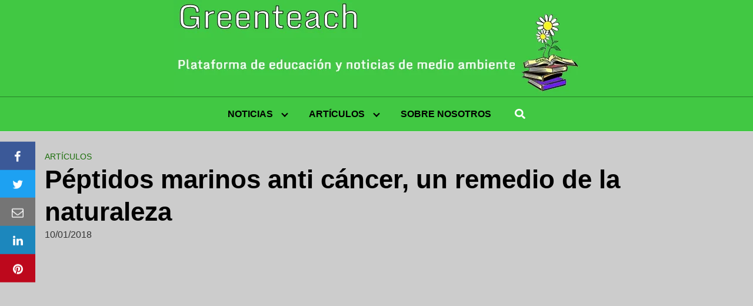

--- FILE ---
content_type: text/html; charset=UTF-8
request_url: https://www.greenteach.es/peptidos-marinos-anti-cancer/
body_size: 35522
content:
<!DOCTYPE html>
<html lang="es">
<head>
<meta charset="UTF-8">
<meta name="viewport" content="width=device-width, initial-scale=1">
<link rel="profile" href="https://gmpg.org/xfn/11">
<meta name='robots' content='index, follow, max-image-preview:large, max-snippet:-1, max-video-preview:-1' />
<!-- This site is optimized with the Yoast SEO plugin v26.7 - https://yoast.com/wordpress/plugins/seo/ -->
<title>▷ Péptidos Marinos Anti Cáncer, un Remedio de la Naturaleza - Greenteach</title>
<meta name="description" content="Este artículo resume todo lo que se sabe acerca de los péptidos marinos anti cáncer, dando detalles sobre su obtención y funcionamiento, y concluyendo que se puede investigar más sobre el desarrollo de medicamentos para esta enfermedad con ellos." />
<link rel="canonical" href="https://www.greenteach.es/peptidos-marinos-anti-cancer/" />
<meta property="og:locale" content="es_ES" />
<meta property="og:type" content="article" />
<meta property="og:title" content="▷ Péptidos Marinos Anti Cáncer, un Remedio de la Naturaleza - Greenteach" />
<meta property="og:description" content="Este artículo resume todo lo que se sabe acerca de los péptidos marinos anti cáncer, dando detalles sobre su obtención y funcionamiento, y concluyendo que se puede investigar más sobre el desarrollo de medicamentos para esta enfermedad con ellos." />
<meta property="og:url" content="https://www.greenteach.es/peptidos-marinos-anti-cancer/" />
<meta property="og:site_name" content="Greenteach" />
<meta property="article:published_time" content="2018-01-10T09:00:38+00:00" />
<meta property="article:modified_time" content="2024-04-30T11:18:13+00:00" />
<meta property="og:image" content="https://www.greenteach.es/wp-content/uploads/2018/01/péptidos-marinos-portada.jpg" />
<meta property="og:image:width" content="750" />
<meta property="og:image:height" content="400" />
<meta property="og:image:type" content="image/jpeg" />
<meta name="author" content="Isabel Fernández Aldariz" />
<meta name="twitter:card" content="summary_large_image" />
<meta name="twitter:label1" content="Escrito por" />
<meta name="twitter:data1" content="Isabel Fernández Aldariz" />
<meta name="twitter:label2" content="Tiempo de lectura" />
<meta name="twitter:data2" content="41 minutos" />
<script type="application/ld+json" class="yoast-schema-graph">{"@context":"https://schema.org","@graph":[{"@type":"Article","@id":"https://www.greenteach.es/peptidos-marinos-anti-cancer/#article","isPartOf":{"@id":"https://www.greenteach.es/peptidos-marinos-anti-cancer/"},"author":{"name":"Isabel Fernández Aldariz","@id":"https://www.greenteach.es/#/schema/person/bd767585ce5d8d3a97f7b758ae8ec7fa"},"headline":"Péptidos marinos anti cáncer, un remedio de la naturaleza","datePublished":"2018-01-10T09:00:38+00:00","dateModified":"2024-04-30T11:18:13+00:00","mainEntityOfPage":{"@id":"https://www.greenteach.es/peptidos-marinos-anti-cancer/"},"wordCount":7267,"commentCount":0,"publisher":{"@id":"https://www.greenteach.es/#organization"},"image":{"@id":"https://www.greenteach.es/peptidos-marinos-anti-cancer/#primaryimage"},"thumbnailUrl":"https://www.greenteach.es/wp-content/uploads/2018/01/péptidos-marinos-portada.jpg","keywords":["anticancerígenos marinos","anticancerígenos naturales","artículo péptidos marinos anticancerígenos","péptidos marinos","péptidos marinos anti cáncer"],"articleSection":["Artículos","Artículos de Ciencia"],"inLanguage":"es","potentialAction":[{"@type":"CommentAction","name":"Comment","target":["https://www.greenteach.es/peptidos-marinos-anti-cancer/#respond"]}]},{"@type":"WebPage","@id":"https://www.greenteach.es/peptidos-marinos-anti-cancer/","url":"https://www.greenteach.es/peptidos-marinos-anti-cancer/","name":"▷ Péptidos Marinos Anti Cáncer, un Remedio de la Naturaleza - Greenteach","isPartOf":{"@id":"https://www.greenteach.es/#website"},"primaryImageOfPage":{"@id":"https://www.greenteach.es/peptidos-marinos-anti-cancer/#primaryimage"},"image":{"@id":"https://www.greenteach.es/peptidos-marinos-anti-cancer/#primaryimage"},"thumbnailUrl":"https://www.greenteach.es/wp-content/uploads/2018/01/péptidos-marinos-portada.jpg","datePublished":"2018-01-10T09:00:38+00:00","dateModified":"2024-04-30T11:18:13+00:00","description":"Este artículo resume todo lo que se sabe acerca de los péptidos marinos anti cáncer, dando detalles sobre su obtención y funcionamiento, y concluyendo que se puede investigar más sobre el desarrollo de medicamentos para esta enfermedad con ellos.","breadcrumb":{"@id":"https://www.greenteach.es/peptidos-marinos-anti-cancer/#breadcrumb"},"inLanguage":"es","potentialAction":[{"@type":"ReadAction","target":["https://www.greenteach.es/peptidos-marinos-anti-cancer/"]}]},{"@type":"ImageObject","inLanguage":"es","@id":"https://www.greenteach.es/peptidos-marinos-anti-cancer/#primaryimage","url":"https://www.greenteach.es/wp-content/uploads/2018/01/péptidos-marinos-portada.jpg","contentUrl":"https://www.greenteach.es/wp-content/uploads/2018/01/péptidos-marinos-portada.jpg","width":750,"height":400,"caption":"péptidos marinos portada"},{"@type":"BreadcrumbList","@id":"https://www.greenteach.es/peptidos-marinos-anti-cancer/#breadcrumb","itemListElement":[{"@type":"ListItem","position":1,"name":"Portada","item":"https://www.greenteach.es/"},{"@type":"ListItem","position":2,"name":"Péptidos marinos anti cáncer, un remedio de la naturaleza"}]},{"@type":"WebSite","@id":"https://www.greenteach.es/#website","url":"https://www.greenteach.es/","name":"Greenteach","description":"Plataforma de educación y noticias de medio ambiente","publisher":{"@id":"https://www.greenteach.es/#organization"},"potentialAction":[{"@type":"SearchAction","target":{"@type":"EntryPoint","urlTemplate":"https://www.greenteach.es/?s={search_term_string}"},"query-input":{"@type":"PropertyValueSpecification","valueRequired":true,"valueName":"search_term_string"}}],"inLanguage":"es"},{"@type":"Organization","@id":"https://www.greenteach.es/#organization","name":"Greenteach","url":"https://www.greenteach.es/","logo":{"@type":"ImageObject","inLanguage":"es","@id":"https://www.greenteach.es/#/schema/logo/image/","url":"https://www.greenteach.es/wp-content/uploads/2018/11/Logo-Greenteach.jpg","contentUrl":"https://www.greenteach.es/wp-content/uploads/2018/11/Logo-Greenteach.jpg","width":480,"height":480,"caption":"Greenteach"},"image":{"@id":"https://www.greenteach.es/#/schema/logo/image/"}},{"@type":"Person","@id":"https://www.greenteach.es/#/schema/person/bd767585ce5d8d3a97f7b758ae8ec7fa","name":"Isabel Fernández Aldariz","image":{"@type":"ImageObject","inLanguage":"es","@id":"https://www.greenteach.es/#/schema/person/image/","url":"https://secure.gravatar.com/avatar/351e983dc301377bf327e4128ef9efd07dc5ea4d4b4af8330bc136065b511d5e?s=96&d=mm&r=g","contentUrl":"https://secure.gravatar.com/avatar/351e983dc301377bf327e4128ef9efd07dc5ea4d4b4af8330bc136065b511d5e?s=96&d=mm&r=g","caption":"Isabel Fernández Aldariz"},"sameAs":["https://greenteach.es"],"url":"https://www.greenteach.es/author/isabel/"}]}</script>
<!-- / Yoast SEO plugin. -->
<link rel='preconnect' href='//www.google-analytics.com' />
<style>
.lazyload,
.lazyloading {
max-width: 100%;
}
</style>
<!-- This site uses the Google Analytics by MonsterInsights plugin v9.11.1 - Using Analytics tracking - https://www.monsterinsights.com/ -->
<script src="//www.googletagmanager.com/gtag/js?id=G-8RSJL9S36S"  data-cfasync="false" data-wpfc-render="false" type="text/javascript" async></script>
<script data-cfasync="false" data-wpfc-render="false" type="text/javascript">
var mi_version = '9.11.1';
var mi_track_user = true;
var mi_no_track_reason = '';
var MonsterInsightsDefaultLocations = {"page_location":"https:\/\/www.greenteach.es\/peptidos-marinos-anti-cancer\/"};
if ( typeof MonsterInsightsPrivacyGuardFilter === 'function' ) {
var MonsterInsightsLocations = (typeof MonsterInsightsExcludeQuery === 'object') ? MonsterInsightsPrivacyGuardFilter( MonsterInsightsExcludeQuery ) : MonsterInsightsPrivacyGuardFilter( MonsterInsightsDefaultLocations );
} else {
var MonsterInsightsLocations = (typeof MonsterInsightsExcludeQuery === 'object') ? MonsterInsightsExcludeQuery : MonsterInsightsDefaultLocations;
}
var disableStrs = [
'ga-disable-G-8RSJL9S36S',
];
/* Function to detect opted out users */
function __gtagTrackerIsOptedOut() {
for (var index = 0; index < disableStrs.length; index++) {
if (document.cookie.indexOf(disableStrs[index] + '=true') > -1) {
return true;
}
}
return false;
}
/* Disable tracking if the opt-out cookie exists. */
if (__gtagTrackerIsOptedOut()) {
for (var index = 0; index < disableStrs.length; index++) {
window[disableStrs[index]] = true;
}
}
/* Opt-out function */
function __gtagTrackerOptout() {
for (var index = 0; index < disableStrs.length; index++) {
document.cookie = disableStrs[index] + '=true; expires=Thu, 31 Dec 2099 23:59:59 UTC; path=/';
window[disableStrs[index]] = true;
}
}
if ('undefined' === typeof gaOptout) {
function gaOptout() {
__gtagTrackerOptout();
}
}
window.dataLayer = window.dataLayer || [];
window.MonsterInsightsDualTracker = {
helpers: {},
trackers: {},
};
if (mi_track_user) {
function __gtagDataLayer() {
dataLayer.push(arguments);
}
function __gtagTracker(type, name, parameters) {
if (!parameters) {
parameters = {};
}
if (parameters.send_to) {
__gtagDataLayer.apply(null, arguments);
return;
}
if (type === 'event') {
parameters.send_to = monsterinsights_frontend.v4_id;
var hookName = name;
if (typeof parameters['event_category'] !== 'undefined') {
hookName = parameters['event_category'] + ':' + name;
}
if (typeof MonsterInsightsDualTracker.trackers[hookName] !== 'undefined') {
MonsterInsightsDualTracker.trackers[hookName](parameters);
} else {
__gtagDataLayer('event', name, parameters);
}
} else {
__gtagDataLayer.apply(null, arguments);
}
}
__gtagTracker('js', new Date());
__gtagTracker('set', {
'developer_id.dZGIzZG': true,
});
if ( MonsterInsightsLocations.page_location ) {
__gtagTracker('set', MonsterInsightsLocations);
}
__gtagTracker('config', 'G-8RSJL9S36S', {"forceSSL":"true"} );
window.gtag = __gtagTracker;										(function () {
/* https://developers.google.com/analytics/devguides/collection/analyticsjs/ */
/* ga and __gaTracker compatibility shim. */
var noopfn = function () {
return null;
};
var newtracker = function () {
return new Tracker();
};
var Tracker = function () {
return null;
};
var p = Tracker.prototype;
p.get = noopfn;
p.set = noopfn;
p.send = function () {
var args = Array.prototype.slice.call(arguments);
args.unshift('send');
__gaTracker.apply(null, args);
};
var __gaTracker = function () {
var len = arguments.length;
if (len === 0) {
return;
}
var f = arguments[len - 1];
if (typeof f !== 'object' || f === null || typeof f.hitCallback !== 'function') {
if ('send' === arguments[0]) {
var hitConverted, hitObject = false, action;
if ('event' === arguments[1]) {
if ('undefined' !== typeof arguments[3]) {
hitObject = {
'eventAction': arguments[3],
'eventCategory': arguments[2],
'eventLabel': arguments[4],
'value': arguments[5] ? arguments[5] : 1,
}
}
}
if ('pageview' === arguments[1]) {
if ('undefined' !== typeof arguments[2]) {
hitObject = {
'eventAction': 'page_view',
'page_path': arguments[2],
}
}
}
if (typeof arguments[2] === 'object') {
hitObject = arguments[2];
}
if (typeof arguments[5] === 'object') {
Object.assign(hitObject, arguments[5]);
}
if ('undefined' !== typeof arguments[1].hitType) {
hitObject = arguments[1];
if ('pageview' === hitObject.hitType) {
hitObject.eventAction = 'page_view';
}
}
if (hitObject) {
action = 'timing' === arguments[1].hitType ? 'timing_complete' : hitObject.eventAction;
hitConverted = mapArgs(hitObject);
__gtagTracker('event', action, hitConverted);
}
}
return;
}
function mapArgs(args) {
var arg, hit = {};
var gaMap = {
'eventCategory': 'event_category',
'eventAction': 'event_action',
'eventLabel': 'event_label',
'eventValue': 'event_value',
'nonInteraction': 'non_interaction',
'timingCategory': 'event_category',
'timingVar': 'name',
'timingValue': 'value',
'timingLabel': 'event_label',
'page': 'page_path',
'location': 'page_location',
'title': 'page_title',
'referrer' : 'page_referrer',
};
for (arg in args) {
if (!(!args.hasOwnProperty(arg) || !gaMap.hasOwnProperty(arg))) {
hit[gaMap[arg]] = args[arg];
} else {
hit[arg] = args[arg];
}
}
return hit;
}
try {
f.hitCallback();
} catch (ex) {
}
};
__gaTracker.create = newtracker;
__gaTracker.getByName = newtracker;
__gaTracker.getAll = function () {
return [];
};
__gaTracker.remove = noopfn;
__gaTracker.loaded = true;
window['__gaTracker'] = __gaTracker;
})();
} else {
console.log("");
(function () {
function __gtagTracker() {
return null;
}
window['__gtagTracker'] = __gtagTracker;
window['gtag'] = __gtagTracker;
})();
}
</script>
<!-- / Google Analytics by MonsterInsights -->
<style id='wp-img-auto-sizes-contain-inline-css' type='text/css'>
img:is([sizes=auto i],[sizes^="auto," i]){contain-intrinsic-size:3000px 1500px}
/*# sourceURL=wp-img-auto-sizes-contain-inline-css */
</style>
<style id='wp-block-library-inline-css' type='text/css'>
:root{--wp-block-synced-color:#7a00df;--wp-block-synced-color--rgb:122,0,223;--wp-bound-block-color:var(--wp-block-synced-color);--wp-editor-canvas-background:#ddd;--wp-admin-theme-color:#007cba;--wp-admin-theme-color--rgb:0,124,186;--wp-admin-theme-color-darker-10:#006ba1;--wp-admin-theme-color-darker-10--rgb:0,107,160.5;--wp-admin-theme-color-darker-20:#005a87;--wp-admin-theme-color-darker-20--rgb:0,90,135;--wp-admin-border-width-focus:2px}@media (min-resolution:192dpi){:root{--wp-admin-border-width-focus:1.5px}}.wp-element-button{cursor:pointer}:root .has-very-light-gray-background-color{background-color:#eee}:root .has-very-dark-gray-background-color{background-color:#313131}:root .has-very-light-gray-color{color:#eee}:root .has-very-dark-gray-color{color:#313131}:root .has-vivid-green-cyan-to-vivid-cyan-blue-gradient-background{background:linear-gradient(135deg,#00d084,#0693e3)}:root .has-purple-crush-gradient-background{background:linear-gradient(135deg,#34e2e4,#4721fb 50%,#ab1dfe)}:root .has-hazy-dawn-gradient-background{background:linear-gradient(135deg,#faaca8,#dad0ec)}:root .has-subdued-olive-gradient-background{background:linear-gradient(135deg,#fafae1,#67a671)}:root .has-atomic-cream-gradient-background{background:linear-gradient(135deg,#fdd79a,#004a59)}:root .has-nightshade-gradient-background{background:linear-gradient(135deg,#330968,#31cdcf)}:root .has-midnight-gradient-background{background:linear-gradient(135deg,#020381,#2874fc)}:root{--wp--preset--font-size--normal:16px;--wp--preset--font-size--huge:42px}.has-regular-font-size{font-size:1em}.has-larger-font-size{font-size:2.625em}.has-normal-font-size{font-size:var(--wp--preset--font-size--normal)}.has-huge-font-size{font-size:var(--wp--preset--font-size--huge)}.has-text-align-center{text-align:center}.has-text-align-left{text-align:left}.has-text-align-right{text-align:right}.has-fit-text{white-space:nowrap!important}#end-resizable-editor-section{display:none}.aligncenter{clear:both}.items-justified-left{justify-content:flex-start}.items-justified-center{justify-content:center}.items-justified-right{justify-content:flex-end}.items-justified-space-between{justify-content:space-between}.screen-reader-text{border:0;clip-path:inset(50%);height:1px;margin:-1px;overflow:hidden;padding:0;position:absolute;width:1px;word-wrap:normal!important}.screen-reader-text:focus{background-color:#ddd;clip-path:none;color:#444;display:block;font-size:1em;height:auto;left:5px;line-height:normal;padding:15px 23px 14px;text-decoration:none;top:5px;width:auto;z-index:100000}html :where(.has-border-color){border-style:solid}html :where([style*=border-top-color]){border-top-style:solid}html :where([style*=border-right-color]){border-right-style:solid}html :where([style*=border-bottom-color]){border-bottom-style:solid}html :where([style*=border-left-color]){border-left-style:solid}html :where([style*=border-width]){border-style:solid}html :where([style*=border-top-width]){border-top-style:solid}html :where([style*=border-right-width]){border-right-style:solid}html :where([style*=border-bottom-width]){border-bottom-style:solid}html :where([style*=border-left-width]){border-left-style:solid}html :where(img[class*=wp-image-]){height:auto;max-width:100%}:where(figure){margin:0 0 1em}html :where(.is-position-sticky){--wp-admin--admin-bar--position-offset:var(--wp-admin--admin-bar--height,0px)}@media screen and (max-width:600px){html :where(.is-position-sticky){--wp-admin--admin-bar--position-offset:0px}}
/*# sourceURL=wp-block-library-inline-css */
</style><style id='global-styles-inline-css' type='text/css'>
:root{--wp--preset--aspect-ratio--square: 1;--wp--preset--aspect-ratio--4-3: 4/3;--wp--preset--aspect-ratio--3-4: 3/4;--wp--preset--aspect-ratio--3-2: 3/2;--wp--preset--aspect-ratio--2-3: 2/3;--wp--preset--aspect-ratio--16-9: 16/9;--wp--preset--aspect-ratio--9-16: 9/16;--wp--preset--color--black: #000000;--wp--preset--color--cyan-bluish-gray: #abb8c3;--wp--preset--color--white: #ffffff;--wp--preset--color--pale-pink: #f78da7;--wp--preset--color--vivid-red: #cf2e2e;--wp--preset--color--luminous-vivid-orange: #ff6900;--wp--preset--color--luminous-vivid-amber: #fcb900;--wp--preset--color--light-green-cyan: #7bdcb5;--wp--preset--color--vivid-green-cyan: #00d084;--wp--preset--color--pale-cyan-blue: #8ed1fc;--wp--preset--color--vivid-cyan-blue: #0693e3;--wp--preset--color--vivid-purple: #9b51e0;--wp--preset--gradient--vivid-cyan-blue-to-vivid-purple: linear-gradient(135deg,rgb(6,147,227) 0%,rgb(155,81,224) 100%);--wp--preset--gradient--light-green-cyan-to-vivid-green-cyan: linear-gradient(135deg,rgb(122,220,180) 0%,rgb(0,208,130) 100%);--wp--preset--gradient--luminous-vivid-amber-to-luminous-vivid-orange: linear-gradient(135deg,rgb(252,185,0) 0%,rgb(255,105,0) 100%);--wp--preset--gradient--luminous-vivid-orange-to-vivid-red: linear-gradient(135deg,rgb(255,105,0) 0%,rgb(207,46,46) 100%);--wp--preset--gradient--very-light-gray-to-cyan-bluish-gray: linear-gradient(135deg,rgb(238,238,238) 0%,rgb(169,184,195) 100%);--wp--preset--gradient--cool-to-warm-spectrum: linear-gradient(135deg,rgb(74,234,220) 0%,rgb(151,120,209) 20%,rgb(207,42,186) 40%,rgb(238,44,130) 60%,rgb(251,105,98) 80%,rgb(254,248,76) 100%);--wp--preset--gradient--blush-light-purple: linear-gradient(135deg,rgb(255,206,236) 0%,rgb(152,150,240) 100%);--wp--preset--gradient--blush-bordeaux: linear-gradient(135deg,rgb(254,205,165) 0%,rgb(254,45,45) 50%,rgb(107,0,62) 100%);--wp--preset--gradient--luminous-dusk: linear-gradient(135deg,rgb(255,203,112) 0%,rgb(199,81,192) 50%,rgb(65,88,208) 100%);--wp--preset--gradient--pale-ocean: linear-gradient(135deg,rgb(255,245,203) 0%,rgb(182,227,212) 50%,rgb(51,167,181) 100%);--wp--preset--gradient--electric-grass: linear-gradient(135deg,rgb(202,248,128) 0%,rgb(113,206,126) 100%);--wp--preset--gradient--midnight: linear-gradient(135deg,rgb(2,3,129) 0%,rgb(40,116,252) 100%);--wp--preset--font-size--small: 13px;--wp--preset--font-size--medium: 20px;--wp--preset--font-size--large: 36px;--wp--preset--font-size--x-large: 42px;--wp--preset--spacing--20: 0.44rem;--wp--preset--spacing--30: 0.67rem;--wp--preset--spacing--40: 1rem;--wp--preset--spacing--50: 1.5rem;--wp--preset--spacing--60: 2.25rem;--wp--preset--spacing--70: 3.38rem;--wp--preset--spacing--80: 5.06rem;--wp--preset--shadow--natural: 6px 6px 9px rgba(0, 0, 0, 0.2);--wp--preset--shadow--deep: 12px 12px 50px rgba(0, 0, 0, 0.4);--wp--preset--shadow--sharp: 6px 6px 0px rgba(0, 0, 0, 0.2);--wp--preset--shadow--outlined: 6px 6px 0px -3px rgb(255, 255, 255), 6px 6px rgb(0, 0, 0);--wp--preset--shadow--crisp: 6px 6px 0px rgb(0, 0, 0);}:where(.is-layout-flex){gap: 0.5em;}:where(.is-layout-grid){gap: 0.5em;}body .is-layout-flex{display: flex;}.is-layout-flex{flex-wrap: wrap;align-items: center;}.is-layout-flex > :is(*, div){margin: 0;}body .is-layout-grid{display: grid;}.is-layout-grid > :is(*, div){margin: 0;}:where(.wp-block-columns.is-layout-flex){gap: 2em;}:where(.wp-block-columns.is-layout-grid){gap: 2em;}:where(.wp-block-post-template.is-layout-flex){gap: 1.25em;}:where(.wp-block-post-template.is-layout-grid){gap: 1.25em;}.has-black-color{color: var(--wp--preset--color--black) !important;}.has-cyan-bluish-gray-color{color: var(--wp--preset--color--cyan-bluish-gray) !important;}.has-white-color{color: var(--wp--preset--color--white) !important;}.has-pale-pink-color{color: var(--wp--preset--color--pale-pink) !important;}.has-vivid-red-color{color: var(--wp--preset--color--vivid-red) !important;}.has-luminous-vivid-orange-color{color: var(--wp--preset--color--luminous-vivid-orange) !important;}.has-luminous-vivid-amber-color{color: var(--wp--preset--color--luminous-vivid-amber) !important;}.has-light-green-cyan-color{color: var(--wp--preset--color--light-green-cyan) !important;}.has-vivid-green-cyan-color{color: var(--wp--preset--color--vivid-green-cyan) !important;}.has-pale-cyan-blue-color{color: var(--wp--preset--color--pale-cyan-blue) !important;}.has-vivid-cyan-blue-color{color: var(--wp--preset--color--vivid-cyan-blue) !important;}.has-vivid-purple-color{color: var(--wp--preset--color--vivid-purple) !important;}.has-black-background-color{background-color: var(--wp--preset--color--black) !important;}.has-cyan-bluish-gray-background-color{background-color: var(--wp--preset--color--cyan-bluish-gray) !important;}.has-white-background-color{background-color: var(--wp--preset--color--white) !important;}.has-pale-pink-background-color{background-color: var(--wp--preset--color--pale-pink) !important;}.has-vivid-red-background-color{background-color: var(--wp--preset--color--vivid-red) !important;}.has-luminous-vivid-orange-background-color{background-color: var(--wp--preset--color--luminous-vivid-orange) !important;}.has-luminous-vivid-amber-background-color{background-color: var(--wp--preset--color--luminous-vivid-amber) !important;}.has-light-green-cyan-background-color{background-color: var(--wp--preset--color--light-green-cyan) !important;}.has-vivid-green-cyan-background-color{background-color: var(--wp--preset--color--vivid-green-cyan) !important;}.has-pale-cyan-blue-background-color{background-color: var(--wp--preset--color--pale-cyan-blue) !important;}.has-vivid-cyan-blue-background-color{background-color: var(--wp--preset--color--vivid-cyan-blue) !important;}.has-vivid-purple-background-color{background-color: var(--wp--preset--color--vivid-purple) !important;}.has-black-border-color{border-color: var(--wp--preset--color--black) !important;}.has-cyan-bluish-gray-border-color{border-color: var(--wp--preset--color--cyan-bluish-gray) !important;}.has-white-border-color{border-color: var(--wp--preset--color--white) !important;}.has-pale-pink-border-color{border-color: var(--wp--preset--color--pale-pink) !important;}.has-vivid-red-border-color{border-color: var(--wp--preset--color--vivid-red) !important;}.has-luminous-vivid-orange-border-color{border-color: var(--wp--preset--color--luminous-vivid-orange) !important;}.has-luminous-vivid-amber-border-color{border-color: var(--wp--preset--color--luminous-vivid-amber) !important;}.has-light-green-cyan-border-color{border-color: var(--wp--preset--color--light-green-cyan) !important;}.has-vivid-green-cyan-border-color{border-color: var(--wp--preset--color--vivid-green-cyan) !important;}.has-pale-cyan-blue-border-color{border-color: var(--wp--preset--color--pale-cyan-blue) !important;}.has-vivid-cyan-blue-border-color{border-color: var(--wp--preset--color--vivid-cyan-blue) !important;}.has-vivid-purple-border-color{border-color: var(--wp--preset--color--vivid-purple) !important;}.has-vivid-cyan-blue-to-vivid-purple-gradient-background{background: var(--wp--preset--gradient--vivid-cyan-blue-to-vivid-purple) !important;}.has-light-green-cyan-to-vivid-green-cyan-gradient-background{background: var(--wp--preset--gradient--light-green-cyan-to-vivid-green-cyan) !important;}.has-luminous-vivid-amber-to-luminous-vivid-orange-gradient-background{background: var(--wp--preset--gradient--luminous-vivid-amber-to-luminous-vivid-orange) !important;}.has-luminous-vivid-orange-to-vivid-red-gradient-background{background: var(--wp--preset--gradient--luminous-vivid-orange-to-vivid-red) !important;}.has-very-light-gray-to-cyan-bluish-gray-gradient-background{background: var(--wp--preset--gradient--very-light-gray-to-cyan-bluish-gray) !important;}.has-cool-to-warm-spectrum-gradient-background{background: var(--wp--preset--gradient--cool-to-warm-spectrum) !important;}.has-blush-light-purple-gradient-background{background: var(--wp--preset--gradient--blush-light-purple) !important;}.has-blush-bordeaux-gradient-background{background: var(--wp--preset--gradient--blush-bordeaux) !important;}.has-luminous-dusk-gradient-background{background: var(--wp--preset--gradient--luminous-dusk) !important;}.has-pale-ocean-gradient-background{background: var(--wp--preset--gradient--pale-ocean) !important;}.has-electric-grass-gradient-background{background: var(--wp--preset--gradient--electric-grass) !important;}.has-midnight-gradient-background{background: var(--wp--preset--gradient--midnight) !important;}.has-small-font-size{font-size: var(--wp--preset--font-size--small) !important;}.has-medium-font-size{font-size: var(--wp--preset--font-size--medium) !important;}.has-large-font-size{font-size: var(--wp--preset--font-size--large) !important;}.has-x-large-font-size{font-size: var(--wp--preset--font-size--x-large) !important;}
/*# sourceURL=global-styles-inline-css */
</style>
<style id='classic-theme-styles-inline-css' type='text/css'>
/*! This file is auto-generated */
.wp-block-button__link{color:#fff;background-color:#32373c;border-radius:9999px;box-shadow:none;text-decoration:none;padding:calc(.667em + 2px) calc(1.333em + 2px);font-size:1.125em}.wp-block-file__button{background:#32373c;color:#fff;text-decoration:none}
/*# sourceURL=/wp-includes/css/classic-themes.min.css */
</style>
<!-- <link rel='stylesheet' id='contact-form-7-css' href='https://www.greenteach.es/wp-content/plugins/contact-form-7/includes/css/styles.css?ver=6.1.4' type='text/css' media='all' /> -->
<!-- <link rel='stylesheet' id='ez-toc-css' href='https://www.greenteach.es/wp-content/plugins/easy-table-of-contents/assets/css/screen.min.css?ver=2.0.80' type='text/css' media='all' /> -->
<link rel="stylesheet" type="text/css" href="//www.greenteach.es/wp-content/cache/wpfc-minified/ln96ukrs/3ws1n.css" media="all"/>
<style id='ez-toc-inline-css' type='text/css'>
div#ez-toc-container .ez-toc-title {font-size: 120%;}div#ez-toc-container .ez-toc-title {font-weight: 500;}div#ez-toc-container ul li , div#ez-toc-container ul li a {font-size: 95%;}div#ez-toc-container ul li , div#ez-toc-container ul li a {font-weight: 500;}div#ez-toc-container nav ul ul li {font-size: 90%;}div#ez-toc-container {background: #ccc;border: 1px solid #11ad13;}div#ez-toc-container p.ez-toc-title , #ez-toc-container .ez_toc_custom_title_icon , #ez-toc-container .ez_toc_custom_toc_icon {color: #11ad13;}div#ez-toc-container ul.ez-toc-list a {color: #;}div#ez-toc-container ul.ez-toc-list a:hover {color: #218d23;}div#ez-toc-container ul.ez-toc-list a:visited {color: #;}.ez-toc-counter nav ul li a::before {color: ;}.ez-toc-box-title {font-weight: bold; margin-bottom: 10px; text-align: center; text-transform: uppercase; letter-spacing: 1px; color: #666; padding-bottom: 5px;position:absolute;top:-4%;left:5%;background-color: inherit;transition: top 0.3s ease;}.ez-toc-box-title.toc-closed {top:-25%;}
.ez-toc-container-direction {direction: ltr;}.ez-toc-counter ul {direction: ltr;counter-reset: item ;}.ez-toc-counter nav ul li a::before {content: counter(item, numeric) '. ';margin-right: .2em; counter-increment: item;flex-grow: 0;flex-shrink: 0;float: left; }.ez-toc-widget-direction {direction: ltr;}.ez-toc-widget-container ul {direction: ltr;counter-reset: item ;}.ez-toc-widget-container nav ul li a::before {content: counter(item, numeric) '. ';margin-right: .2em; counter-increment: item;flex-grow: 0;flex-shrink: 0;float: left; }
/*# sourceURL=ez-toc-inline-css */
</style>
<!-- <link rel='stylesheet' id='orbital-style-css' href='https://www.greenteach.es/wp-content/themes/orbital/assets/css/main.css?ver=3e0fcc7c3a46ca1d23349edd7de69ab5' type='text/css' media='all' /> -->
<!-- <link rel='stylesheet' id='lazyload-video-css-css' href='https://www.greenteach.es/wp-content/plugins/lazy-load-for-videos/public/css/lazyload-shared.css?ver=2.18.9' type='text/css' media='all' /> -->
<link rel="stylesheet" type="text/css" href="//www.greenteach.es/wp-content/cache/wpfc-minified/o438z7a/bxd6e.css" media="all"/>
<style id='lazyload-video-css-inline-css' type='text/css'>
.entry-content a.lazy-load-youtube, a.lazy-load-youtube, .lazy-load-vimeo{ background-size: cover; }.titletext.youtube { display: none; }.lazy-load-div:before { content: "\25B6"; text-shadow: 0px 0px 60px rgba(0,0,0,0.8); }
/*# sourceURL=lazyload-video-css-inline-css */
</style>
<!-- <link rel='stylesheet' id='rating_style-css' href='https://www.greenteach.es/wp-content/plugins/all-in-one-schemaorg-rich-snippets/css/jquery.rating.css?ver=1.0' type='text/css' media='all' /> -->
<!-- <link rel='stylesheet' id='bsf_style-css' href='https://www.greenteach.es/wp-content/plugins/all-in-one-schemaorg-rich-snippets/css/style.css?ver=1.0' type='text/css' media='all' /> -->
<link rel="stylesheet" type="text/css" href="//www.greenteach.es/wp-content/cache/wpfc-minified/eglx9mxl/w9sl.css" media="all"/>
<script src='//www.greenteach.es/wp-content/cache/wpfc-minified/lp43hfvq/3ws1n.js' type="text/javascript"></script>
<!-- <script data-cfasync="false" type="text/javascript" defer='defer' src="https://www.greenteach.es/wp-content/plugins/google-analytics-for-wordpress/assets/js/frontend-gtag.min.js?ver=9.11.1" id="monsterinsights-frontend-script-js" async="async" data-wp-strategy="async"></script> -->
<script data-cfasync="false" data-wpfc-render="false" type="text/javascript" id='monsterinsights-frontend-script-js-extra'>/* <![CDATA[ */
var monsterinsights_frontend = {"js_events_tracking":"true","download_extensions":"doc,pdf,ppt,zip,xls,docx,pptx,xlsx","inbound_paths":"[]","home_url":"https:\/\/www.greenteach.es","hash_tracking":"false","v4_id":"G-8RSJL9S36S"};/* ]]> */
</script>
<script src='//www.greenteach.es/wp-content/cache/wpfc-minified/fp5tmgfz/3ws1n.js' type="text/javascript"></script>
<!-- <script type="text/javascript" src="https://www.greenteach.es/wp-includes/js/jquery/jquery.min.js?ver=3.7.1" id="jquery-core-js"></script> -->
<!-- <script type="text/javascript" defer='defer' src="https://www.greenteach.es/wp-includes/js/jquery/jquery-migrate.min.js?ver=3.4.1" id="jquery-migrate-js"></script> -->
<script type="text/javascript" defer='defer' src="https://www.greenteach.es/wp-content/themes/orbital/assets/js/navigation.js?ver=20190101" id="orbital-navigation-js"></script>
<script src='//www.greenteach.es/wp-content/cache/wpfc-minified/14ktnse4/3ws1n.js' type="text/javascript"></script>
<!-- <script type="text/javascript" defer='defer' src="https://www.greenteach.es/wp-content/plugins/all-in-one-schemaorg-rich-snippets/js/jquery.rating.min.js" id="jquery_rating-js"></script> -->
<link rel="EditURI" type="application/rsd+xml" title="RSD" href="https://www.greenteach.es/xmlrpc.php?rsd" />
<script type="text/javascript">var ajaxurl = "https://www.greenteach.es/wp-admin/admin-ajax.php";</script>		<script>
document.documentElement.className = document.documentElement.className.replace('no-js', 'js');
</script>
<style>
.no-js img.lazyload {
display: none;
}
figure.wp-block-image img.lazyloading {
min-width: 150px;
}
.lazyload,
.lazyloading {
--smush-placeholder-width: 100px;
--smush-placeholder-aspect-ratio: 1/1;
width: var(--smush-image-width, var(--smush-placeholder-width)) !important;
aspect-ratio: var(--smush-image-aspect-ratio, var(--smush-placeholder-aspect-ratio)) !important;
}
.lazyload, .lazyloading {
opacity: 0;
}
.lazyloaded {
opacity: 1;
transition: opacity 400ms;
transition-delay: 0ms;
}
</style>
<style>
@media(min-width: 48rem){
.container {
width: 72.5rem;
}
.entry-content {
max-width: 70%;
flex-basis: 70%;
}
.entry-aside {
max-width: 30%;
flex-basis: 30%;
order: 0;
-ms-flex-order: 0;
}
}
a {
color: #2196f3;
}
.site-header {
background-color: #cccccc;
}
.site-header a {
color: ;
}
.site-nav-trigger span:before, .site-nav-trigger span:after, .site-nav-trigger span {
background-color: ;
}
@media(min-width: 1040px){
.site-navbar .menu-item-has-children:after {
border-color: ;
}
}
</style>
<style>
</style>
<script async src="https://pagead2.googlesyndication.com/pagead/js/adsbygoogle.js?client=ca-pub-2493891120172454"
crossorigin="anonymous"></script><style type="text/css" id="custom-background-css">
body.custom-background { background-color: #cccccc; }
</style>
<link rel="icon" href="https://www.greenteach.es/wp-content/uploads/2017/01/cropped-Greenteach-1-32x32.png" sizes="32x32" />
<link rel="icon" href="https://www.greenteach.es/wp-content/uploads/2017/01/cropped-Greenteach-1-192x192.png" sizes="192x192" />
<link rel="apple-touch-icon" href="https://www.greenteach.es/wp-content/uploads/2017/01/cropped-Greenteach-1-180x180.png" />
<meta name="msapplication-TileImage" content="https://www.greenteach.es/wp-content/uploads/2017/01/cropped-Greenteach-1-270x270.png" />
<style type="text/css" id="wp-custom-css">
/*Borde redondeado en entradas */
.entry-header .wp-post-image {
width: 100%;
margin-bottom: 0.5rem;
border: 4px solid green;
border-radius: 17px;
}
/* Borde en columna */
.column-third {
border-width: 25px !important;
border-style: solid;
border-color: #ccc !important;
}
/* Menú personalizado */
.primary-menu ul {
background: #41c843;
color: white;
border: 2px solid gray;
}
/* Enlaces redes sociales */
.social-facebook a {
background-color: #0A55F0;
color: white;
}
.social-facebook a:hover {
background-color: #0A55F0;
color: white;
}
.social.social-facebook:hover {
color: #fff;
background-color: #2d4373;
}
.social.social-twitter:hover {
color: #fff;
background-color: #0c85d0;
}
.social.social-email:hover {
color: #fff;
background-color: #5b5b5b;
}
.social.social-linkedin:hover {
color: #fff;
background-color: #156791;
}
.social.social-pinterest:hover {
color: #fff;
background-color: #8c0615;
}}
/* Enlaces en contenedor */
.container a {
color: green;
/*background-color: green;*/
}
.container a:hover {
color: white;
background-color: green;
}
/* Enlaces con negrita y normal */
.container a strong {
color: green;
}
.container a strong:hover {
color: white;
/*color: #11ad13;*/
}
/* Color letras Aviso legal */
.site-footer .widget-area a strong {
color: black;
}
/* Negrita en Menú */
.site-navbar-right, .site-trigger {
font-weight: bold;
}
/* Color negrita en menú */
.site-navbar .menu-item-has-children a {
color: black;
}
/* Color negrita en menú */
.site-navbar .menu-item-has-children a:hover {
color: white;
}
@media (min-width: 1040px) {
.site-navbar ul li a {
display: inline-block;
color: black;
}
.site-navbar .sub-menu li a:hover {
color: #fff;
}
}
/* Icono buscar */
.svg-inline--fa {
height: 1.09em;
color: white;
}
.svg-inline--fa:hover {
color: #35c618;
}
.site-search:hover {
background-color: green;
}
/* Borde más fino en buscar */
.expand-searchform {
padding: 11px !important;
}
/* Cabecera del sitio */
.site-header {
background-color: #41c843;
}
/* Enlaces del menú principal */
.primary-menu > li.menu-item-has-children > a:hover,
.primary-menu a:hover {
color: white;
}
/* Recuadro Leer Más home */
.entry-read-more {
text-align: center;
color: white;
}
.entry-item .entry-read-more {
border-color: green !important;
border-radius: 6px;
background: linear-gradient(to bottom, #41c843, #41c843);
margin-top: 1rem;
border: 2px solid green;
font-size: 1.19rem;
font-weight: bold;
padding: 0.5rem;
color: white;
}
.entry-item .entry-read-more:hover {
background: linear-gradient(to bottom, #21d724, #21d724);
color: white;
}
a {
color: #1c6f0b;
}
a:hover {
color: #35c618;
}
.entry-read-more {
text-align: center;
}
.column-third:hover {
background-color: #a29f9f;
}
/* Fondo contenido */
#content-wrapper {
padding: 1rem;
background-color: #ccc;
}
/* Logo del sitio */
.site-logo img {
max-width: 468px;
}
/* Botón en móvil */
.nav-toggle.orbitalMenu-fixed,
.layout-menu-orbital .modal-menu,
.navbar-form {
background: #41c843;
}
.modal-menu a:hover {
color: white;
}
.navbar-form {
display: none;
padding: 1rem;
margin-top: 1rem;
border-radius: 10px;
background: #0fa40f !important
}
/* Color lupa buscar */
.navbar-form .btn-search-form {
background-color: #0fa40f !important;
}
/* Color Fecha */
.entry-item .entry-date p {
color: white;
}
/* Logo de la cabecera */
.header-image {
padding: 0rem;
text-align: center;
background-color: #41c843;
border-bottom: 1px solid #268428;
}
/* Estilos de Hardmaniacos */
.entry-item .entry-category a {
color: green;
text-decoration: none;
font-weight: bold;
}
.entry-item .entry-category a:hover {
color: white;
text-decoration: none;
font-weight: bold;
}
/* Ajusta separación iconos síguenos */
.widget-area .widget {
margin-bottom: -1.3rem !important;
padding: 0 0rem;
}
/* Ajusta ancho barra lateral */
.widget-area .widget {
margin-bottom: 0rem;
padding: 0 0rem;
}
/* Ajusta altura entradas */
.entry-item {
transition: transform 0.2s;
border-radius: 2%;
background-color: white;
height: 34rem !important;
position: relative;
}
.entry-item .entry-excerpt .entry-read-more {
font-weight: bold;
display: flex;
position: absolute;
bottom: 10px;
}
/* Globo orbital del menú */
.site-header.with-header .site-trigger {
background-color: green;
bottom: 6rem;
}
@media (max-width: 1040px) {
.site-header.with-header .site-trigger span::before,
.site-header.with-header .site-trigger span::after,
.site-header.with-header .site-trigger span {
background-color: #fff;
}
.site-navbar > ul > li > a {
background: green;
}
.site-navbar .sub-menu li a {
background-color: #0b550b;
font-weight: bold;
color: white;
}
.site-navbar .sub-menu li a:hover {
background-color: #1eb71e !important;
}
.site-navbar .site-search {
background: #0b550b;
}
.svg-inline--fa.fa-search.fa-w-16.fa-sm a:hover {
color: #1c6f0b;
}
}
/* Índice */
div#ez-toc-container ul.ez-toc-list a {
color: black;
}
div#ez-toc-container ul.ez-toc-list a:hover {
color: white;
}
/* Paginación */
.pagination {
display: flex;
justify-content: center;
}
.pagination .page-numbers {
transition: transform 0.2s;
border-color: green;
color: green;
border-radius: 6px;
}
.pagination .page-numbers:hover {
transform: scale(1.1);
box-shadow: 0 1px 5px green;
background-color: green;
color: white;
border-color: black;
}
/* Color Publicar comentario */
.btn-primary {
background-color: #41c843;
}
.btn-primary:hover {
background-color: green;
}
/* Footer */
.site-footer .widget-area .widget {
padding: 1.25rem;
width: 100%;
background-color: #41c843;
}
.site-footer .widget-area .widget a strong:hover {
color: white;
background-color: green;
}
.site-footer,
.widget-area {
background-color: #ccc;
}
/* Entradas relacionadas */
.entry-footer .entry-related .entry-item {
border: 1px solid green;
}
.entry-footer .entry-related .entry-item .wp-post-image {
margin: 10px 0;
border-radius: 10px;
transition: transform 0.2s;
box-shadow: 0 5px 10px rgba(0, 0, 0, 0.8);
}
/* Dos columnas en publicaciones */
@media (min-width: 500px) {
.entry-item {
flex-basis: 50%;
max-width: 50%;
}
.flex-fluid {
margin-right: 1rem;
margin-left: 1rem;
}
.entry-item img {
width: 50%;
}
}
/* Espacio completo móvil */
@media (max-width: 480px) {
.entry-item {
flex-basis: 100%;
max-width: 100%;
}
/* Alineado H1 central títulos */
h1 {
text-align: center;
}
.default-header .title {
font-size: 1.5rem;
}
/* Ajusta altura entradas */
.entry-item {
height: 28rem;
}
}
/* Borde verde en entradas */
.column-third {
border-width: 1px;
border-style: solid;
border-color: green;
}
/* Citas en entradas */
blockquote, .blockquote {
padding: 1rem;
border: 1px solid green;
background-color: #ccc;
color: black;
}
/* Sidebar */
.wp-block-heading {
background-color: #41c843 !important;
padding: 10px;
color: black;
}
/* Estilos para botones de navegación anterior y siguiente */
.post-navigation {
display: flex;
justify-content: space-between;
margin-top: 20px;
}
.post-navigation .nav-previous,
.post-navigation .nav-next {
flex: 1;
border-radius: 8px;
}
.post-navigation .nav-previous a,
.post-navigation .nav-next a {
display: block;
padding: 10px 20px;
background-color: #41c843;
color: white;
text-decoration: none;
text-align: center;
border-radius: 8px;
}
.post-navigation .nav-previous a:hover,
.post-navigation .nav-next a:hover {
background-color: green;
color: white;
}
/* Estilos para las imágenes de entradas anteriores y siguientes */
.post-navigation .nav-previous img,
.post-navigation .nav-next img {
max-width: 100%;
height: auto;
border: 4px solid green;
border-radius: 8px;
}
.post-navigation .nav-previous img:hover,
.post-navigation .nav-next img:hover {
transition: 0.3s ease;
filter: brightness(70%);
}
/* Estilos para las imágenes de entradas anteriores y siguientes */
.post-navigation .nav-previous .nav-thumbnail,
.post-navigation .nav-next .nav-thumbnail {
display: block;
margin: 0 auto; /* Centra la imagen horizontalmente */
border: 4px solid green; /* Borde verde */
border-radius: 8px;
transition: opacity 0.3s ease-in-out; /* Transición para el efecto de oscurecimiento */
}
/* Texto minúscula GDPR */
.comment-form label {
text-transform: inherit;
}
</style>
</head>
<body data-rsssl=1 class="wp-singular post-template-default single single-post postid-1074 single-format-standard custom-background wp-custom-logo wp-theme-orbital no-sidebar">
<a class="screen-reader-text" href="#content">Saltar al contenido</a>
<div class="header-image">
<a href="https://www.greenteach.es/" rel="home">
<img src="https://www.greenteach.es/wp-content/uploads/2024/07/Logo-Greenteach-copiado.webp" width="691" height="164" alt="Greenteach" loading="lazy">
</a>
</div>
<header class="site-header with-header center-navbar">
<div class="container">
<nav class="site-navbar site-navbar-right">
<ul><li id="menu-item-76" class="menu-item menu-item-type-taxonomy menu-item-object-category menu-item-has-children menu-item-76"><a href="https://www.greenteach.es/noticias/">NOTICIAS</a>
<ul class="sub-menu">
<li id="menu-item-77" class="menu-item menu-item-type-taxonomy menu-item-object-category menu-item-77"><a href="https://www.greenteach.es/noticias/noticias-de-educacion-ambiental/">EDUCACIÓN AMBIENTAL</a></li>
<li id="menu-item-79" class="menu-item menu-item-type-taxonomy menu-item-object-category menu-item-79"><a href="https://www.greenteach.es/noticias/noticias-de-medio-ambiente/">MEDIO AMBIENTE</a></li>
<li id="menu-item-80" class="menu-item menu-item-type-taxonomy menu-item-object-category menu-item-80"><a href="https://www.greenteach.es/noticias/noticias-de-tecnologia/">TECNOLOGÍA</a></li>
<li id="menu-item-78" class="menu-item menu-item-type-taxonomy menu-item-object-category menu-item-78"><a href="https://www.greenteach.es/noticias/noticias-de-ciencia/">CIENCIA</a></li>
</ul>
</li>
<li id="menu-item-84" class="menu-item menu-item-type-taxonomy menu-item-object-category current-post-ancestor current-menu-parent current-post-parent menu-item-has-children menu-item-84"><a href="https://www.greenteach.es/articulos/">ARTÍCULOS</a>
<ul class="sub-menu">
<li id="menu-item-86" class="menu-item menu-item-type-taxonomy menu-item-object-category menu-item-86"><a href="https://www.greenteach.es/articulos/articulos-de-medio-ambiente/">MEDIO AMBIENTE</a></li>
<li id="menu-item-85" class="menu-item menu-item-type-taxonomy menu-item-object-category current-post-ancestor current-menu-parent current-post-parent menu-item-85"><a href="https://www.greenteach.es/articulos/articulos-de-ciencia/">CIENCIA</a></li>
</ul>
</li>
<li id="menu-item-625" class="menu-item menu-item-type-custom menu-item-object-custom menu-item-625"><a href="https://www.greenteach.es/quienes-somos/">SOBRE NOSOTROS</a></li>
</ul>									<div class="site-search">
<script>
function orbital_expand_navbar() {
var element = document.getElementById("search-navbar");
if (element.classList.contains('expand-searchform')) {
element.classList.remove("expand-searchform");
return;
} else {
element.classList.add("expand-searchform");
document.getElementById("search-input").focus();
}
}
</script>
<a href="#" onclick="orbital_expand_navbar()" class="text-center"><svg class="svg-inline--fa fa-search fa-w-16 fa-sm" aria-hidden="true" focusable="false" data-prefix="fa" data-icon="search" role="img" xmlns="http://www.w3.org/2000/svg" viewBox="0 0 512 512" data-fa-i2svg=""><path fill="currentColor" d="M505 442.7L405.3 343c-4.5-4.5-10.6-7-17-7H372c27.6-35.3 44-79.7 44-128C416 93.1 322.9 0 208 0S0 93.1 0 208s93.1 208 208 208c48.3 0 92.7-16.4 128-44v16.3c0 6.4 2.5 12.5 7 17l99.7 99.7c9.4 9.4 24.6 9.4 33.9 0l28.3-28.3c9.4-9.4 9.4-24.6.1-34zM208 336c-70.7 0-128-57.2-128-128 0-70.7 57.2-128 128-128 70.7 0 128 57.2 128 128 0 70.7-57.2 128-128 128z"></path></svg></a> 
</div>
</nav>
<div class="site-trigger">
<a class="site-nav-trigger">
<span></span>
</a>
</div>
</div>
</header>
<style>
.navbar-form input:not([type="submit"]):not([type="radio"]):not([type="checkbox"]):not([type="file"]){
border: none;
border-radius: 0;
padding: 0.5rem;
}
.navbar-form  .btn-search-form  {
border-radius: 0;
box-shadow: none;
background-color: #0367bf;
}
.navbar-form {
display: none;
padding: 1rem;
background: #0267bf;
margin-top: 1rem;
}
.expand-searchform {
display: flex;
z-index: 1000000;
padding-right: 1rem;
}
.expand-searchform .search-input{
flex-grow: 1;
margin-right: 0.5rem;
}
</style>
<div class="container">
<form id="search-navbar" role="search" method="get" class="search-form navbar-form" action="https://www.greenteach.es/">
<div class="search-input">
<input id="search-input" type="search" class="search-field" placeholder="Buscar:" value="" name="s" title="Buscar:" />
</div>
<div class="search-submit">
<button type="submit" class="btn btn-primary btn-search-form"><svg class="svg-inline--fa fa-search fa-w-16 fa-sm" aria-hidden="true" focusable="false" data-prefix="fa" data-icon="search" role="img" xmlns="http://www.w3.org/2000/svg" viewBox="0 0 512 512" data-fa-i2svg=""><path fill="currentColor" d="M505 442.7L405.3 343c-4.5-4.5-10.6-7-17-7H372c27.6-35.3 44-79.7 44-128C416 93.1 322.9 0 208 0S0 93.1 0 208s93.1 208 208 208c48.3 0 92.7-16.4 128-44v16.3c0 6.4 2.5 12.5 7 17l99.7 99.7c9.4 9.4 24.6 9.4 33.9 0l28.3-28.3c9.4-9.4 9.4-24.6.1-34zM208 336c-70.7 0-128-57.2-128-128 0-70.7 57.2-128 128-128 70.7 0 128 57.2 128 128 0 70.7-57.2 128-128 128z"></path></svg></button>
</div>
</form>
</div><main id="content" class="site-main post-1074 post type-post status-publish format-standard has-post-thumbnail category-articulos category-articulos-de-ciencia tag-anticancerigenos-marinos tag-anticancerigenos-naturales tag-articulo-peptidos-marinos-anticancerigenos tag-peptidos-marinos tag-peptidos-marinos-anti-cancer">
<header class="default-header">
<div class="container">
<div class="category">
<a href="https://www.greenteach.es/articulos/">Artículos</a>				</div>
<h1 class="title">Péptidos marinos anti cáncer, un remedio de la naturaleza</h1>
<div class="meta">
<span class="posted-on">10/01/2018</span>			</div>
</div>
</header>
<div id="content-wrapper" class="container flex">
<div class="entry-content">
<div class="post-thumbnail"><img width="750" height="400" src="https://www.greenteach.es/wp-content/uploads/2018/01/péptidos-marinos-portada.jpg" class="attachment-large size-large wp-post-image" alt="péptidos marinos portada" decoding="async" fetchpriority="high" srcset="https://www.greenteach.es/wp-content/uploads/2018/01/péptidos-marinos-portada.jpg 750w, https://www.greenteach.es/wp-content/uploads/2018/01/péptidos-marinos-portada-300x160.jpg 300w" sizes="(max-width: 750px) 100vw, 750px" /></div>
<div class="banner desktop">
<div class="center fluid">
</div>
</div>
<div class="banner mobile">
<div class="center fluid">
</div>
</div>
<p><strong>Este artículo resume todo lo que se sabe acerca de los péptidos marinos anti cáncer, dando detalles sobre su obtención y funcionamiento a la hora de ser empleados contra dicha enfermedad, y concluyendo que se puede investigar más sobre el desarrollo de medicamentos. </strong></p>
<div id="ez-toc-container" class="ez-toc-v2_0_80 counter-hierarchy ez-toc-counter ez-toc-custom ez-toc-container-direction">
<div class="ez-toc-title-container">
<p class="ez-toc-title" style="cursor:inherit">Índice</p>
<span class="ez-toc-title-toggle"><a href="#" class="ez-toc-pull-right ez-toc-btn ez-toc-btn-xs ez-toc-btn-default ez-toc-toggle" aria-label="Alternar tabla de contenidos"><span class="ez-toc-js-icon-con"><span class=""><span class="eztoc-hide" style="display:none;">Toggle</span><span class="ez-toc-icon-toggle-span"><svg style="fill: #11ad13;color:#11ad13" xmlns="http://www.w3.org/2000/svg" class="list-377408" width="20px" height="20px" viewBox="0 0 24 24" fill="none"><path d="M6 6H4v2h2V6zm14 0H8v2h12V6zM4 11h2v2H4v-2zm16 0H8v2h12v-2zM4 16h2v2H4v-2zm16 0H8v2h12v-2z" fill="currentColor"></path></svg><svg style="fill: #11ad13;color:#11ad13" class="arrow-unsorted-368013" xmlns="http://www.w3.org/2000/svg" width="10px" height="10px" viewBox="0 0 24 24" version="1.2" baseProfile="tiny"><path d="M18.2 9.3l-6.2-6.3-6.2 6.3c-.2.2-.3.4-.3.7s.1.5.3.7c.2.2.4.3.7.3h11c.3 0 .5-.1.7-.3.2-.2.3-.5.3-.7s-.1-.5-.3-.7zM5.8 14.7l6.2 6.3 6.2-6.3c.2-.2.3-.5.3-.7s-.1-.5-.3-.7c-.2-.2-.4-.3-.7-.3h-11c-.3 0-.5.1-.7.3-.2.2-.3.5-.3.7s.1.5.3.7z"/></svg></span></span></span></a></span></div>
<nav><ul class='ez-toc-list ez-toc-list-level-1 eztoc-toggle-hide-by-default' ><li class='ez-toc-page-1 ez-toc-heading-level-2'><a class="ez-toc-link ez-toc-heading-1" href="#Presentacion" >Presentación</a></li><li class='ez-toc-page-1 ez-toc-heading-level-2'><a class="ez-toc-link ez-toc-heading-2" href="#Metodos_y_Resultados" >Métodos y Resultados</a><ul class='ez-toc-list-level-3' ><li class='ez-toc-heading-level-3'><a class="ez-toc-link ez-toc-heading-3" href="#Peptidos_marinos_de_esponjas" >Péptidos marinos de esponjas</a></li><li class='ez-toc-page-1 ez-toc-heading-level-3'><a class="ez-toc-link ez-toc-heading-4" href="#Peptidos_marinos_de_ascidias" >Péptidos marinos de ascidias</a></li><li class='ez-toc-page-1 ez-toc-heading-level-3'><a class="ez-toc-link ez-toc-heading-5" href="#Peptidos_marinos_de_moluscos" >Péptidos marinos de moluscos</a></li><li class='ez-toc-page-1 ez-toc-heading-level-3'><a class="ez-toc-link ez-toc-heading-6" href="#Peptidos_marinos_de_cianobacterias" >Péptidos marinos de cianobacterias</a></li><li class='ez-toc-page-1 ez-toc-heading-level-3'><a class="ez-toc-link ez-toc-heading-7" href="#Peptidos_marinos_de_hongos" >Péptidos marinos de hongos</a></li><li class='ez-toc-page-1 ez-toc-heading-level-3'><a class="ez-toc-link ez-toc-heading-8" href="#Peptidos_marinos_de_actinomicetos" >Péptidos marinos de actinomicetos</a></li></ul></li><li class='ez-toc-page-1 ez-toc-heading-level-2'><a class="ez-toc-link ez-toc-heading-9" href="#Conclusion" >Conclusión</a></li></ul></nav></div>
<h2><span class="ez-toc-section" id="Presentacion"></span>Presentación<span class="ez-toc-section-end"></span></h2>
<p>“<strong>Marine peptides as Anticancer Agents: A Remedy to Mankind by Nature</strong>” (“<strong>Péptidos marinos como agentes anti cáncer: un remedio para la humanidad por la naturaleza</strong>”), es un <strong>artículo tipo <em>review</em></strong> publicado en la <strong>revista “<a href="https://www.eurekaselect.com/journal/42" target="_blank" rel="noopener noreferrer"><em>Current Protein Science</em></a>”</strong> y realizado por <strong>Beena Negi, Deepak Kimar y Diwan S. Rawat</strong>.</p>
<p>En él, <strong>los autores revisaron un total 189 publicaciones científicas sobre péptidos marinos anti cáncer para resumir todo lo que se sabe sobre ellos</strong>, dando detalles sobre su aislamiento, potencial anti cáncer y mecanismo de acción; concluyendo que mediante la investigación interdisciplinaria y colaborativa junto a los avances técnicos, se puede buscar medicamentos más prometedores y económicos para el tratamiento de esta enfermedad.</p><div class="banner mobile"><div class=" ">
</div>
</div><div class="banner desktop"><div class=" ">
</div>
</div>
<p>En la búsqueda de <strong>moléculas bioactivas</strong>, la <strong>naturaleza</strong> siempre ha sido una importante fuente y por ello, la mayoría de medicamentos son de origen natural o derivados de productos naturales.</p>
<p>El <strong>océano</strong>, por su parte, ha jugado siempre un papel significativo, ya que se han aislado de <strong>organismos marinos</strong>, <strong>miles de moléculas y sus metabolitos con distintos tipos de actividad biológica</strong>, tales como anti microbiana, anti inflamatoria, anti malaria, antioxidante, anti VIH y anti cáncer. En concreto, los <strong>péptidos marinos</strong> han llamado mucho la atención debido a su <strong>alta especificidad contra líneas celulares cancerosas</strong>, la cual puede ser atribuida a sus diversos e inusuales <strong>residuos de aminoácidos</strong> y su secuencia en la cadena peptídica.</p>
<p><img decoding="async" class="size-full wp-image-1076 aligncenter" src="https://www.greenteach.es/wp-content/uploads/2018/01/péptidos-marinos-1.jpg" alt="péptidos marinos" width="650" height="427" srcset="https://www.greenteach.es/wp-content/uploads/2018/01/péptidos-marinos-1.jpg 650w, https://www.greenteach.es/wp-content/uploads/2018/01/péptidos-marinos-1-300x197.jpg 300w" sizes="(max-width: 650px) 100vw, 650px" loading="lazy" /></p>
<p>Hoy en día, el <strong>cáncer</strong> es una enfermedad importante y causa de muerte tanto en los países desarrollados como en los que no. Ésta se caracteriza por el crecimiento incontrolado de células que se expanden por el cuerpo a través de la linfa o la sangre.</p>
<p>Sin embargo, solo un <strong>número limitado de medicamentos</strong> anti cáncer está disponible hoy en día. Así pues, en este artículo, los autores pretenden <strong>identificar los diversos agentes anti cáncer aislados del medio marino e indicar su potencial contra esta enfermedad</strong>.</p>
<h2><span class="ez-toc-section" id="Metodos_y_Resultados"></span>Métodos y Resultados<span class="ez-toc-section-end"></span></h2>
<p>El método del trabajo, como dijimos antes, consistió en la <strong>revisión de 189 artículos científicos sobre péptidos marinos anti cáncer</strong>. A continuación, se explica <strong>el aislamiento y el potencial anticancerígeno de esos péptidos marinos, descritos</strong> <strong>para cada organismo marino</strong> fuente de obtención, según se reporta en la bibliografía analizada por los autores de este artículo.</p>
<h3><span class="ez-toc-section" id="Peptidos_marinos_de_esponjas"></span>Péptidos marinos de esponjas<span class="ez-toc-section-end"></span></h3>
<p>Las <strong>esponjas marinas</strong> son conocidas como una fuente vital de novedosos metabolitos bioactivos, los cuales poseen un amplio rango de actividades biológicas y que  ello, son considerados como una “<strong>mina de oro</strong>” para los químicos.</p>
<p>Hace poco se ha investigado sobre nuevos <strong>péptidos marinos bioactivos</strong> en estos organismos, los cuales son principalmente <strong>péptidos cíclicos o lineales con aminoácidos inusuales y con una condensación poco común entre los aminoácidos</strong>.</p>
<p>Uno de los péptidos marinos aislado de esponjas es la <strong>Jaspamida</strong>, la cual  es un depsipéptido cíclico aislado de <strong>esponjas de los géneros <em>Jaspis </em>y <em>Hemiastrella</em></strong>. Su estructura consiste en un anillo macro cíclico de 15 carbonos que tiene tres residuos de aminoácidos. La <strong>Jaspamida</strong> tiene una <strong>fuerte actividad anti proliferativa</strong> contra PC-3, LNCaP y TSU-Pr1 (líneas celulares de carcinoma de próstata humano) y células Jurkat T humanas. Recientemente Cioca et al. también informaron sobre la actividad de <strong>apoptosis</strong> de <strong>Jaspamida</strong> en promielocítica humana, línea celular de leucemia y células T en tumor cerebral.</p>
<p><img decoding="async" class=" wp-image-1077 aligncenter" src="https://www.greenteach.es/wp-content/uploads/2018/01/péptidos-marinos-2.jpg" alt="Jaspis serpentina" width="580" height="436" srcset="https://www.greenteach.es/wp-content/uploads/2018/01/péptidos-marinos-2.jpg 600w, https://www.greenteach.es/wp-content/uploads/2018/01/péptidos-marinos-2-300x226.jpg 300w" sizes="(max-width: 580px) 100vw, 580px" loading="lazy" /></p>
<p>Las <strong>Hemiasterlinas</strong> son tripéptidos aislados de dos especies distintas de esponja: <strong><em>Auletta</em> y <em>Siphonochalina sp</em></strong><em>.</em> Hay tres Hemiasterlinas diferentes  (<strong>Hemiasterlina, Hemiasterlina A y Hemiasterlina C</strong>) con potencial <strong>actividad citotóxica y antitubulina</strong> <strong>que provoca muerte celular</strong>. Cabe indicar que también se ha <strong>sintetizado un análogo</strong> sintético de estos péptidos marinos, la <strong>Taltobulina</strong>.</p>
<p><img loading="lazy" decoding="async" class=" wp-image-1078 aligncenter" src="https://www.greenteach.es/wp-content/uploads/2018/01/péptidos-marinos-3.jpg" alt="Auletta" width="580" height="418" srcset="https://www.greenteach.es/wp-content/uploads/2018/01/péptidos-marinos-3.jpg 650w, https://www.greenteach.es/wp-content/uploads/2018/01/péptidos-marinos-3-300x216.jpg 300w" sizes="auto, (max-width: 580px) 100vw, 580px" /></p>
<p>Las <strong>Geodiamolidas A-G</strong> son péptidos marinos cíclicos aislados de la <strong>esponja del Caribe <em>Geodia sp</em>.</strong> También la <strong>Geodiamolida H</strong> mostró citotoxicidad in vitro frente a diversas líneas de células cancerosas humanas, como cáncer de pulmón de células no pequeñas, sistema nervioso central, cáncer de ovario y cáncer de mama. Freitas et al. investigaron los efectos de ésta, viendo que disminuye significativamente la migración y la invasión de células cancerígenas.</p>
<p><img loading="lazy" decoding="async" class=" wp-image-1079 aligncenter" src="https://www.greenteach.es/wp-content/uploads/2018/01/péptidos-marinos-4.jpg" alt="Geodia" width="550" height="733" srcset="https://www.greenteach.es/wp-content/uploads/2018/01/péptidos-marinos-4.jpg 600w, https://www.greenteach.es/wp-content/uploads/2018/01/péptidos-marinos-4-225x300.jpg 225w" sizes="auto, (max-width: 550px) 100vw, 550px" /></p>
<p>La <strong>Arenastatina A</strong> es un ciclodepsipéptido que se aisló de la esponja marina <strong><em>Dysidia arenaria</em></strong> y que mostró una <strong>citotoxicidad extremadamente potente</strong>. Sin embargo, se descubrió que este péptido marino exhibía <strong>actividad antitumoral débil in vivo</strong>, la cual podría atribuirse al metabolismo rápido del enlace 15,20 éster. Para superar este problema, <strong>se sintetizaron varios análogos </strong>de 15,20-triamida con un sustituyente polar en el anillo de fenilo, los cuales se encontraron como <strong>compuestos citotóxicos más potentes, con buena solubilidad y estabilidad</strong>.</p>
<p><img loading="lazy" decoding="async" class="size-full wp-image-1081 aligncenter" src="https://www.greenteach.es/wp-content/uploads/2018/01/péptidos-marinos-5.jpg" alt="Dysidia arenaria" width="600" height="400" srcset="https://www.greenteach.es/wp-content/uploads/2018/01/péptidos-marinos-5.jpg 600w, https://www.greenteach.es/wp-content/uploads/2018/01/péptidos-marinos-5-300x200.jpg 300w" sizes="auto, (max-width: 600px) 100vw, 600px" /></p>
<p><img loading="lazy" decoding="async" class="size-full wp-image-1082 aligncenter" src="https://www.greenteach.es/wp-content/uploads/2018/01/pétidos-marinos-Figura-1.jpg" alt="péptidos marinos Figura 1" width="600" height="661" srcset="https://www.greenteach.es/wp-content/uploads/2018/01/pétidos-marinos-Figura-1.jpg 600w, https://www.greenteach.es/wp-content/uploads/2018/01/pétidos-marinos-Figura-1-272x300.jpg 272w" sizes="auto, (max-width: 600px) 100vw, 600px" /></p>
<p>Las <strong>Homophymines B-E y A1-E1</strong> también son ciclodepsipéptidos, pero aislados, en este caso, de la esponja <strong><em>Homophymia sp</em></strong>, las cuales mostraron <strong>actividad anticancerosa altamente potente</strong> contra varias líneas de células cancerosas en el rango nano molar. Cabe indicar que las <strong>Homophymines A1-E1</strong> que tienen el resto del ácido 4-amino-6-carbamoil-2,3-dihidroxihexanoico, mostraron una mejor actividad que las <strong>Homophymines A-E</strong> correspondientes, que consisten en el mismo resto en su forma carboxi. Sin embargo, estos péptidos marinos exhiben una actividad tóxica en lugar de anti proliferativa.</p>
<p><img loading="lazy" decoding="async" class=" wp-image-1083 aligncenter" src="https://www.greenteach.es/wp-content/uploads/2018/01/péptidos-marinos-6.jpg" alt="Homophymia lamelosa" width="650" height="432" srcset="https://www.greenteach.es/wp-content/uploads/2018/01/péptidos-marinos-6.jpg 700w, https://www.greenteach.es/wp-content/uploads/2018/01/péptidos-marinos-6-300x199.jpg 300w" sizes="auto, (max-width: 650px) 100vw, 650px" /></p>
<p>Los péptidos marinos <strong>Discoderminas A-H</strong>, se obtuvieron a partir de esponjas del género <strong><em>Discodermia sp</em>.</strong> Estos compuestos contienen algunos aminoácidos raros en la cadena, mientras que el anillo macro cíclico presente en la estructura, se forma por la lactonización del aminoácido, treonina con el terminal carboxi. Las <strong>Discoderminas F, G y H</strong> fueron citotóxicas contra las células de la leucemia P388 con valores IC50 de 0.1, 0.4 y 0.1 μg/mL, respectivamente.</p>
<p><img loading="lazy" decoding="async" class=" wp-image-1084 aligncenter" src="https://www.greenteach.es/wp-content/uploads/2018/01/péptidos-marinos-7.jpg" alt="discodermia " width="650" height="484" srcset="https://www.greenteach.es/wp-content/uploads/2018/01/péptidos-marinos-7.jpg 700w, https://www.greenteach.es/wp-content/uploads/2018/01/péptidos-marinos-7-300x223.jpg 300w" sizes="auto, (max-width: 650px) 100vw, 650px" /></p>
<p><img loading="lazy" decoding="async" class="size-full wp-image-1085 aligncenter" src="https://www.greenteach.es/wp-content/uploads/2018/01/péptidos-marinos-Figura-2.jpg" alt="péptidos marinos Figura 2" width="600" height="762" srcset="https://www.greenteach.es/wp-content/uploads/2018/01/péptidos-marinos-Figura-2.jpg 600w, https://www.greenteach.es/wp-content/uploads/2018/01/péptidos-marinos-Figura-2-236x300.jpg 236w" sizes="auto, (max-width: 600px) 100vw, 600px" /></p>
<p>La <strong>Phakellistatin 1</strong> es un heptapéptido cíclico que fue aislado de dos esponjas del océano Indo-Pacífico, <strong><em>Phakellia costata</em></strong><em> <strong>y Stylotella aurantium</strong>,</em> y que mostró actividad inhibidora del crecimiento contra la leucemia murina (P-388) con un valor ED50 de 7.5μg/mL.</p>
<p>Dos nuevos miembros del grupo de la Phakellistatin, <strong>Phakellistatin 2 y Phakellistatin 3</strong>, fueron aislados de la esponja marina <strong><em>Phakellia carteri</em></strong> por Pettit y colaboradores. Éstas mostraron un crecimiento inhibidor contra la línea celular P-388 con un valor ED50 de 0,34 y 0,33μg/mL, respectivamente. Además, <strong>Phakellistatin 2</strong> también mostró buena actividad contra líneas celulares ováricas, cerebrales, renales, pulmonares, colon  y melanoma, con valores log10 GI50 de 1.0, 3.0, 2.1, 2.0, 2.8, 1.0μg /mL, respectivamente. Asimismo, Pettit et al. también aislaron tres nuevos congéneres, <strong>Phakellistatin 4, 5 y 6</strong> de <strong><em>Phakellia costata</em></strong>. <strong>Phakellistatin 6</strong> mostró un buen nivel de inhibición del crecimiento de las células cancerosas frente a la leucemia linfocítica P388 murina, así como también en las líneas celulares de cáncer ovárico, SNC, renal, pulmonar, de colon y melanoma.</p>
<p><img loading="lazy" decoding="async" class=" wp-image-1086 aligncenter" src="https://www.greenteach.es/wp-content/uploads/2018/01/péptidos-marinos-8.jpg" alt="Phakellia" width="550" height="503" srcset="https://www.greenteach.es/wp-content/uploads/2018/01/péptidos-marinos-8.jpg 600w, https://www.greenteach.es/wp-content/uploads/2018/01/péptidos-marinos-8-300x275.jpg 300w" sizes="auto, (max-width: 550px) 100vw, 550px" /></p>
<p><img loading="lazy" decoding="async" class="size-full wp-image-1087 aligncenter" src="https://www.greenteach.es/wp-content/uploads/2018/01/péptidos-marinos-Figura-3.jpg" alt="peptidos marinos Figura 3" width="600" height="694" srcset="https://www.greenteach.es/wp-content/uploads/2018/01/péptidos-marinos-Figura-3.jpg 600w, https://www.greenteach.es/wp-content/uploads/2018/01/péptidos-marinos-Figura-3-259x300.jpg 259w" sizes="auto, (max-width: 600px) 100vw, 600px" /></p>
<p>Continuando con las <strong>Phakellistatins</strong>, las <strong>Phakellistatin 10-14</strong> se aislaron de la esponja <strong><em>Phakellia fusca</em></strong>. <strong>Phakellistatin 10, Phakellistatin 11 y 12</strong>, inhibieron el crecimiento de la leucemia linfocítica P-388 murina con valores ED50 de 2,1, 0,20 y 2,8μg /ml, respectivamente. <strong>Phakellistatin 13</strong>, por su parte, mostró una <strong>fuerte actividad citotóxica</strong> contra la línea celular de hepatoma humano BEL-7404 con una DE50 &lt;10-2μg/mlL <strong>Phakellistatin 14</strong> mostró actividad inhibidora del crecimiento de células cancerígenas (ED50 = 5μg/mL) frente a la línea celular de leucemia linfocítica P388 murina y un panel de células cancerosas humanas (GI50 = 0,75-3,4 μg/mL). La <strong>Phakellistatin 15</strong> exhibió citotoxicidad contra la línea celular de cáncer P388 con un valor de CI50 de 8,5μM, mientras que la <strong>Phakellistatin 16</strong> mostró también citotoxicidad contra las líneas celulares de cáncer P388 y BEL-7402 con valores IC50 de 5,4 y 14,3μM, respectivamente.</p>
<p><img loading="lazy" decoding="async" class="size-full wp-image-1088 aligncenter" src="https://www.greenteach.es/wp-content/uploads/2018/01/péptidos-marinos-9.jpg" alt="Phakellia 2" width="600" height="450" srcset="https://www.greenteach.es/wp-content/uploads/2018/01/péptidos-marinos-9.jpg 600w, https://www.greenteach.es/wp-content/uploads/2018/01/péptidos-marinos-9-300x225.jpg 300w" sizes="auto, (max-width: 600px) 100vw, 600px" /></p>
<p><img loading="lazy" decoding="async" class="size-full wp-image-1089 aligncenter" src="https://www.greenteach.es/wp-content/uploads/2018/01/péptidos-marinos-Figura-4.jpg" alt="péptidos marinos Figura 4" width="600" height="690" srcset="https://www.greenteach.es/wp-content/uploads/2018/01/péptidos-marinos-Figura-4.jpg 600w, https://www.greenteach.es/wp-content/uploads/2018/01/péptidos-marinos-Figura-4-261x300.jpg 261w" sizes="auto, (max-width: 600px) 100vw, 600px" /></p>
<p>La <strong>Callyaerina G</strong> es un péptido marino cíclico aislado de la esponja indonesia <strong><em>Callyspongia aerizusa</em></strong>. Las <strong>Calleyerinas</strong> albergan un sistema peptídico cíclico de 5-9 aminoácidos junto con una cadena lateral que contiene 2-5 residuos de aminoácidos Se descubrió que es citotóxica para la línea celular de linfoma de ratón (L5178Y) y células de carcinoma de cuello uterino humano (HeLa) con ED50 de 0,53 y 5,4μg/mL, respectivamente.</p>
<p>Recientemente, Ibrahim et al. han aislado nuevos péptidos marinos cíclicos, <strong>Callyaerinas A-F y H</strong> de la misma esponja. Las <strong>Calleyerinas E y H</strong> mostraron una potente actividad hacia la línea celular L5178Y con valores ED50 de 0,39 y 0,48μM, respectivamente, mientras que los compuestos restantes fueron menos activos hacia esta línea celular, excepto la <strong>Callyaerina F</strong>, la cual se vio que era totalmente inactiva. Entre todas las Callyaerinas, <strong>la Callyaerina E fue el compuesto más activo</strong>. La relación estructura-actividad de este compuesto, indica que aumentar el número de restos de prolina en el resto cíclico, aumenta la actividad anticancerígena, y el reemplazo de un resto de prolina por una hidroxiprolina, reduce la actividad anticancerígena.</p>
<p><img loading="lazy" decoding="async" class=" wp-image-1090 aligncenter" src="https://www.greenteach.es/wp-content/uploads/2018/01/péptidos-marinos-10.jpg" alt="Callyspongia" width="647" height="388" srcset="https://www.greenteach.es/wp-content/uploads/2018/01/péptidos-marinos-10.jpg 700w, https://www.greenteach.es/wp-content/uploads/2018/01/péptidos-marinos-10-300x180.jpg 300w" sizes="auto, (max-width: 647px) 100vw, 647px" /></p>
<p>La <strong>Miliamida A</strong> es un tripéptido citotóxico que se aisló en Papua Nueva Guinea de la esponja <strong><em>Axinellida Auletta cf. constricta</em></strong>. Este péptido marino muestra una <strong>actividad citotóxica significativa</strong> contra varias líneas celulares cancerosas. Una reinvestigación de la esponja <strong><em>Auletta sp.</em> </strong>permitió obtener un compuesto relacionado, la <strong>Miliamida C</strong>, junto con los compuestos ya  <strong>Miliamida A y Miliamida B</strong> (hemiasterlina). Las <strong>Miliamida B y C</strong> se evaluaron por su citotoxicidad frente a las células cancerosas MDA-MB-435 y exhibieron valores de CI50 de 0,15ng /ml y 0,32μg /ml, respectivamente. Por otro lado, la esponja <strong><em>Cymbastela</em></strong> recolectada en Milne Bay, Papua Nueva Guinea, proporcionó la <strong>Miliamida D</strong> junto con la ya conocida Miliamida A. Ambas se analizaron contra dos líneas celulares de cáncer colorrectal, donde la <strong>Miliamida D </strong>(IC50 = 66.8 nM) fue significativamente <strong>más potente que la Miliamida A</strong> (IC50 = 1652.6 nM).</p>
<p><img loading="lazy" decoding="async" class="size-full wp-image-1091 aligncenter" src="https://www.greenteach.es/wp-content/uploads/2018/01/péptidos-marinos-11.jpg" alt="Auletta constricta" width="600" height="409" srcset="https://www.greenteach.es/wp-content/uploads/2018/01/péptidos-marinos-11.jpg 600w, https://www.greenteach.es/wp-content/uploads/2018/01/péptidos-marinos-11-300x205.jpg 300w" sizes="auto, (max-width: 600px) 100vw, 600px" /></p>
<p><img loading="lazy" decoding="async" class=" wp-image-1092 aligncenter" src="https://www.greenteach.es/wp-content/uploads/2018/01/péptidos-marinos-12.jpg" alt="Cymbastela" width="598" height="399" srcset="https://www.greenteach.es/wp-content/uploads/2018/01/péptidos-marinos-12.jpg 700w, https://www.greenteach.es/wp-content/uploads/2018/01/péptidos-marinos-12-300x200.jpg 300w" sizes="auto, (max-width: 598px) 100vw, 598px" /></p>
<p>Dos nuevos <strong>péptidos marinos anti cáncer</strong>, <strong>Microcionamides A y B</strong>, se aislaron de la esponja filipina <strong><em>Clathria (Thalysias) abietina</em></strong>. Éstos mostraron citotoxicidad significativa hacia las líneas celulares de tumor de mama humano MCF-7 y SKBR-3. La <strong>Microcionamida A</strong> fue activa contra células MCF-7 y SKBR-3 con valores IC50 de 125 y 98nM, respectivamente, mientras que la <strong>Microcionamida B</strong> mostró actividad con valores IC50 de 177 y 172nM, respectivamente. Además, se demostró que ambos compuestos inducen <strong>apoptosis dentro de las 24h</strong> en células MCF-7 a una concentración de 5.7μM.</p>
<p><img loading="lazy" decoding="async" class=" wp-image-1093 aligncenter" src="https://www.greenteach.es/wp-content/uploads/2018/01/péptidos-marinos-13.jpg" alt="Clathria" width="649" height="487" srcset="https://www.greenteach.es/wp-content/uploads/2018/01/péptidos-marinos-13.jpg 700w, https://www.greenteach.es/wp-content/uploads/2018/01/péptidos-marinos-13-300x225.jpg 300w" sizes="auto, (max-width: 649px) 100vw, 649px" /></p>
<p>Las <strong>Calyxamidas A y B</strong> se aislaron de la esponja marina <strong><em>Discodermia calyx</em></strong> recogida cerca de la isla Shikine-jima (Japón), las cuales son los primeros péptidos aislados de dicha esponja y que contienen restos de 5-hidroxitriptófano y tiazol. Las <strong>Calyxamidas A y B</strong> mostraron una <strong>citotoxicidad moderada</strong> contra las células de leucemia murina P388, con valores de IC50 de 3.9 y 0.9μM, respectivamente.</p>
<p><img loading="lazy" decoding="async" class=" wp-image-1094 aligncenter" src="https://www.greenteach.es/wp-content/uploads/2018/01/péptidos-marinos-14.jpg" alt="Discodermia calyx" width="650" height="478" srcset="https://www.greenteach.es/wp-content/uploads/2018/01/péptidos-marinos-14.jpg 700w, https://www.greenteach.es/wp-content/uploads/2018/01/péptidos-marinos-14-300x221.jpg 300w" sizes="auto, (max-width: 650px) 100vw, 650px" /></p>
<p>Williams et al. aislaron dos heptapéptidos cíclicos, las <strong>Rolloamidas A y B</strong>, de la esponja marina dominicana <strong><em>Eurypon laughlini</em></strong>. La <strong>Rolloamida A</strong> exhibió una actividad significativa de supresión del crecimiento frente a un panel de líneas celulares cancerosas histológicamente diversas, con valores de CI50 que varían de 0,17 a 5,8μM.</p>
<p><img loading="lazy" decoding="async" class=" wp-image-1095 aligncenter" src="https://www.greenteach.es/wp-content/uploads/2018/01/péptidos-marinos-15.jpg" alt="Eurypon" width="581" height="436" srcset="https://www.greenteach.es/wp-content/uploads/2018/01/péptidos-marinos-15.jpg 640w, https://www.greenteach.es/wp-content/uploads/2018/01/péptidos-marinos-15-300x225.jpg 300w" sizes="auto, (max-width: 581px) 100vw, 581px" /></p>
<p>Cuatro péptidos marinos cíclicos, <strong>Kapakahines A-D</strong>, se aislaron de la esponja marina <strong><em>Cribrochalina olemda</em></strong>. Estos péptidos carecen de un enlace amida entre dos restos de triptófano y el anillo se cierra mediante un enlace del nitrógeno indol de Trp-1 al carbono β de Trp-2. Las <strong>Kapakahines A, B y C</strong> mostraron <strong>citotoxicidad moderada</strong> contra las células de leucemia murina P388 a valores IC50 de 5,4, 5,0 y 5,0μg /ml, respectivamente, mientras que la <strong>Kapakahine D</strong> no mostró citotoxicidad hasta una concentración de 10μg/mL.</p>
<p><img loading="lazy" decoding="async" class=" wp-image-1096 aligncenter" src="https://www.greenteach.es/wp-content/uploads/2018/01/péptidos-marinos-16.jpg" alt="cribochalina olemda" width="620" height="554" srcset="https://www.greenteach.es/wp-content/uploads/2018/01/péptidos-marinos-16.jpg 650w, https://www.greenteach.es/wp-content/uploads/2018/01/péptidos-marinos-16-300x268.jpg 300w" sizes="auto, (max-width: 620px) 100vw, 620px" /></p>
<p>Una esponja marina del género <strong><em>Theonella</em></strong> recolectada del sudoeste de Japón, produjo un decapéptido lineal, <strong>Koshikamida A1</strong>, que exhibía actividad citotóxica contra células de leucemia P388, con un valor de CI50 de 2,2μg/mL. La eliminación selectiva del extracto de la misma esponja proporcionó un compuesto estrechamente relacionado, la <strong>Koshikamida A2</strong>, la cual se identificó como un undecapéptido lineal mediante métodos espectroscópicos y mostró una actividad citotóxica moderada contra las células de leucemia P388 con un valor de CI50 de 6,7μg/mL. Y también de esta esponja, se aisló la <strong>Koshikamide B</strong>, la cual mostró actividad anticancerígena contra las células de leucemia murina (P388) y la línea celular de tumor de colon humano (HCT-116), con valores de CI50 de 0,45 y 7,5μg/mL, respectivamente.</p>
<p><img loading="lazy" decoding="async" class=" wp-image-1097 aligncenter" src="https://www.greenteach.es/wp-content/uploads/2018/01/péptidos-marinos-17.jpg" alt="Theonella" width="619" height="528" srcset="https://www.greenteach.es/wp-content/uploads/2018/01/péptidos-marinos-17.jpg 650w, https://www.greenteach.es/wp-content/uploads/2018/01/péptidos-marinos-17-300x256.jpg 300w" sizes="auto, (max-width: 619px) 100vw, 619px" /></p>
<p>Finalmente, se aisló un nuevo péptido marino cíclico, <strong>Scleritodermin A</strong>, de la esponja marina <strong><em>Scleritoderma nodosum</em></strong>, el cual demostró citotoxicidad in vitro frente a un panel de líneas celulares tumorales humanas (IC50 &lt;2μM), que incluyen el carcinoma de colon HCT116, el carcinoma de ovario A2780 y el carcinoma de mama SKBR3.</p>
<h3><img loading="lazy" decoding="async" class="size-full wp-image-1098 aligncenter" src="https://www.greenteach.es/wp-content/uploads/2018/01/péptidos-marinos-Figura-5.jpg" alt="péptidos marinos Figura 5" width="600" height="793" srcset="https://www.greenteach.es/wp-content/uploads/2018/01/péptidos-marinos-Figura-5.jpg 600w, https://www.greenteach.es/wp-content/uploads/2018/01/péptidos-marinos-Figura-5-227x300.jpg 227w" sizes="auto, (max-width: 600px) 100vw, 600px" /></h3>
<p><img loading="lazy" decoding="async" class="size-full wp-image-1099 aligncenter" src="https://www.greenteach.es/wp-content/uploads/2018/01/péptidos-marinos-Figura-6.jpg" alt="péptidos marinos Figura 6" width="500" height="746" srcset="https://www.greenteach.es/wp-content/uploads/2018/01/péptidos-marinos-Figura-6.jpg 500w, https://www.greenteach.es/wp-content/uploads/2018/01/péptidos-marinos-Figura-6-201x300.jpg 201w" sizes="auto, (max-width: 500px) 100vw, 500px" /></p>
<h3><span class="ez-toc-section" id="Peptidos_marinos_de_ascidias"></span>Péptidos marinos de ascidias<span class="ez-toc-section-end"></span></h3>
<p>Un número considerable de <strong>péptidos marinos cíclicos y lineares</strong>, así como depsipéptidos con <strong>novedosas características estructurales</strong>, también han sido descubiertos en <strong>ascidias</strong>, generalmente denominadas <strong>tunicados</strong>.</p>
<p>Una de las clases más importantes de depsipéptidos cíclicos aislados del <strong>tunicado caribeño <em>Trididemnun solidum</em></strong> son las <strong>Didemninas</strong>. Hasta hoy, se han obtenido muchos miembros nuevos de péptidos de esta familia, así como una <strong>gran cantidad de análogos</strong> de Didemninas elaborados <strong>sintéticamente o semi sintéticamente</strong> y evaluados por su actividad citotóxica.</p>
<p>La<strong> Didemnina B</strong> junto con otros compuestos anti cáncer de origen marino, fueron examinados contra líneas celulares de cáncer de próstata humano, donde se encontró que la <strong>Didemnina B</strong> era el <strong>agente inhibidor más eficaz</strong> en la proliferación de células de cáncer de próstata a niveles de concentración entre 5 y 50 pmol/mL. Además, en el estudio preclínico, se observó que ésta exhibía una <strong>potente actividad anticancerígena</strong> dependiendo de la dosis, y una toxicidad tolerable que aseguraba que este compuesto fuera evaluado en <strong>ensayos clínicos de fase I</strong>, siendo así <strong>el primer compuesto de una fuente marina que entró en los ensayos clínicos para enfermedades humanas</strong>. Desafortunadamente, los <strong>ensayos de fase II</strong> de la <strong>Didemnina B</strong> mostraron una <strong>eficacia deficiente</strong> a las dosis recomendadas y un nivel relativamente más alto de toxicidad, por lo que el <strong>Instituto Nacional del Cáncer</strong> dio por terminados los ensayos. Sin embargo, la experiencia adquirida en el estudio realizado con <strong>Didemnina B</strong> ayudó a diseñar <strong>nuevas moléculas</strong>, lo que ha resultado en el descubrimiento de la potente molécula relacionada <strong>Aplidina</strong>.</p>
<p><img loading="lazy" decoding="async" class=" wp-image-1100 aligncenter" src="https://www.greenteach.es/wp-content/uploads/2018/01/péptidos-marinos-18.jpg" alt="Trididemnum" width="649" height="433" srcset="https://www.greenteach.es/wp-content/uploads/2018/01/péptidos-marinos-18.jpg 700w, https://www.greenteach.es/wp-content/uploads/2018/01/péptidos-marinos-18-300x200.jpg 300w" sizes="auto, (max-width: 649px) 100vw, 649px" /></p>
<p>La <strong>Aplidina</strong> (<strong>deshidrodidemnina B</strong>) se obtuvo del tunicado mediterráneo, <strong><em>Aplidium albicans</em></strong>. Este péptido marino exhibió una <strong>potente actividad citotóxica</strong> contra diversas líneas celulares de cáncer humano, tales como cánceres de pulmón, mama y melanoma. Además, la <strong>Aplidina</strong> resultó ser <strong>más activa en comparación con la Didemnina</strong>, así como también se vio que la <strong>Aplidina</strong> se tolera bien, con toxicidad insignificante y algunos efectos secundarios como náuseas, astenia, vómitos y reacciones de hipersensibilidad, pero no toxicidad hematológica ni alopecia. Los <strong>estudios clínicos de fase II</strong> están en curso para la tiroides renal, de cabeza y cuello y la tiroidea medular en Europa y Canadá. En cuanto a su actuación, hay que destacar que la <strong>Aplidina</strong> inhibe la <strong>enzima ornitina descarboxilasa</strong>, que se considera una enzima importante en la formación y crecimiento de células tumorales, entre otras actuaciones que se citan en el artículo.</p>
<p><img loading="lazy" decoding="async" class=" wp-image-1101 aligncenter" src="https://www.greenteach.es/wp-content/uploads/2018/01/péptidos-marinos-19.jpg" alt="Aplidium" width="620" height="465" srcset="https://www.greenteach.es/wp-content/uploads/2018/01/péptidos-marinos-19.jpg 700w, https://www.greenteach.es/wp-content/uploads/2018/01/péptidos-marinos-19-300x225.jpg 300w" sizes="auto, (max-width: 620px) 100vw, 620px" /></p>
<p>Vervoort et al. informaron sobre el aislamiento de dos nuevos depsipeptidos citotóxicos, las <strong>Tamandarinas A y B</strong>, obtenidos de una ascidia marina de la familia <strong><em>Didemnidae</em></strong>. La Tamandarina fue probada por su actividad citotóxica hacia tres líneas celulares de cáncer: el carcinoma pancreático BX-PC3, el carcinoma de próstata DU145 y el carcinoma de cabeza y cuello UMSCC10b; donde la <strong>Tamandarina A</strong> mostró una reducción del 50% en la supervivencia celular global (IC50) a una concentración de 1.79, 1.36 y 0.99 ng/mL, respectivamente.</p>
<p><img loading="lazy" decoding="async" class=" wp-image-1102 aligncenter" src="https://www.greenteach.es/wp-content/uploads/2018/01/péptidos-marinos-20.jpg" alt="Didemnidae" width="650" height="432" srcset="https://www.greenteach.es/wp-content/uploads/2018/01/péptidos-marinos-20.jpg 700w, https://www.greenteach.es/wp-content/uploads/2018/01/péptidos-marinos-20-300x199.jpg 300w" sizes="auto, (max-width: 650px) 100vw, 650px" /></p>
<p>Por otra parte, se aisló un nuevo heptapéptido cíclico citotóxico, denominado <strong>Mollamida</strong>, de la ascidia <strong><em>Didemnum molle</em></strong>. Este péptido marino mostró actividad anticancerígena contra una variedad de líneas celulares cancerosas, como el carcinoma de pulmón humano y el carcinoma de colon humano. Además, la <strong>Mollamida</strong> fue activa contra P388 (leucemia murina) con un valor IC50 de 1μg/ml y contra las líneas celulares A549 (carcinoma de pulmón humano), HT29 (carcinoma de colon humano) y CV1 (fibroblastos de riñón de mono), con IC50 de 2.5 μg/mL.</p>
<p>También se aislaron dos nuevas <strong>Mollamidas, B y C</strong>. La <strong>Mollamida B</strong> se ensayó frente a cuatro líneas celulares de cáncer: la línea celular de cáncer de pulmón de células no pequeñas H460, cáncer de mama MCF7 y cáncer CNS SF-268 a 100μM; donde mostró un <strong>porcentaje significativo de inhibición</strong> del crecimiento, y se evaluó adicionalmente en el panel de 60 líneas celulares por el National Cancer Institute (NCI). Al mismo tiempo, también se probó la <strong>Mollamida C</strong> contra dos leucemias, cinco tumores sólidos  y una célula normal murina y humana, en un ensayo de difusión en disco.</p>
<p><img loading="lazy" decoding="async" class="size-full wp-image-1103 aligncenter" src="https://www.greenteach.es/wp-content/uploads/2018/01/péptidos-marinos-21.jpg" alt="Didemnum molle" width="650" height="488" srcset="https://www.greenteach.es/wp-content/uploads/2018/01/péptidos-marinos-21.jpg 650w, https://www.greenteach.es/wp-content/uploads/2018/01/péptidos-marinos-21-300x225.jpg 300w" sizes="auto, (max-width: 650px) 100vw, 650px" /></p>
<p><img loading="lazy" decoding="async" class="size-full wp-image-1104 aligncenter" src="https://www.greenteach.es/wp-content/uploads/2018/01/péptidos-marinos-Figura-8.jpg" alt="péptidos marinos Figura 8" width="550" height="662" srcset="https://www.greenteach.es/wp-content/uploads/2018/01/péptidos-marinos-Figura-8.jpg 550w, https://www.greenteach.es/wp-content/uploads/2018/01/péptidos-marinos-Figura-8-249x300.jpg 249w" sizes="auto, (max-width: 550px) 100vw, 550px" /></p>
<p>Las <strong>Lissoclinamidas</strong>, por su parte, comprenden la otra familia a destacar de <strong>péptidos marinos</strong> cíclicos, las cuales son aisladas de la ascidia <strong><em>Lissoclinum patella</em></strong>. Éste péptido muestra <strong>propiedades anticancerígenas significativas, así como otras propiedades farmacológicas</strong> contra fibroblastos humanos y líneas celulares de carcinoma de vejiga y linfocitos normales.</p>
<p>Ireland et al. aislaron e informaron de la actividad citotóxica de las <strong>Lissoclinamidas 1-3</strong> que mostraron una citotoxicidad moderada contra las células L1210 con valores IC50&gt; 10 pg/mL. Posteriormente, la investigación adicional de <em>Lissoclinum patella</em> produjo dos nuevas <strong>Lissoclinamidas, 4 y 5</strong>. La <strong>Lissoclinamida 4</strong> redujo la supervivencia en células T24 y MRC5CV1 a aproximadamente 5% de los valores no tratados, a 5pg /ml (IC50 = 0,8 μg/mL). Curiosamente, la <strong>Lissoclinamida 5</strong>, que difiere de Lissoclinamida 4 solo por la presencia de un anillo de tiazol en lugar de tiazolina, es mucho <strong>menos citotóxica</strong>.</p>
<p>Hawkins et al. también aislaron dos nuevas Lissoclinamidas de la misma especie, las <strong>Lissoclinamides 7 y 8</strong>. La citotoxicidad de estos compuestos se probó frente a células de carcinoma de vejiga (T24), fibroblastos transformados con SV40 (MRC5CV1) y linfocitos normales de sangre periférica; donde la <strong>Lissoclinamida 7</strong> exhibió una actividad muy potente con valores de IC50 de 0.06, 0.04 y 0.08 μg/mL contra (T24), fibroblastos transformados con SV40 (MRC5CV1) y linfocitos, respectivamente; mientras que  la <strong>Lissoclinamida 8</strong>, mostró valores de actividad IC50 de 6, 1 y 8μg/mL, respectivamente.</p>
<p><img loading="lazy" decoding="async" class="size-full wp-image-1105 aligncenter" src="https://www.greenteach.es/wp-content/uploads/2018/01/péptidos-marinos-22.jpg" alt="Lissoclinum patella" width="600" height="354" srcset="https://www.greenteach.es/wp-content/uploads/2018/01/péptidos-marinos-22.jpg 600w, https://www.greenteach.es/wp-content/uploads/2018/01/péptidos-marinos-22-300x177.jpg 300w" sizes="auto, (max-width: 600px) 100vw, 600px" /></p>
<p>La<strong> Vitilevuamida</strong> es un péptido bicíclico que fue aislado de dos ascidias marinas, <strong><em>Didemnum cuculiferum</em> y <em>Polysyncranton lithostrotum</em></strong>. Este péptido marino mostró actividad citotóxica en varias líneas de células tumorales humanas con valores de CL50 que varían de 6 a 311nM. Además, <em>in vivo</em>, muestra una actividad contra la leucemia linfocítica P388 que aumenta la esperanza de vida de los ratones leucémicos en un 70%.</p>
<p><img loading="lazy" decoding="async" class="size-full wp-image-1106 aligncenter" src="https://www.greenteach.es/wp-content/uploads/2018/01/péptidos-marinos-23.jpg" alt="Polysincraton" width="600" height="411" srcset="https://www.greenteach.es/wp-content/uploads/2018/01/péptidos-marinos-23.jpg 600w, https://www.greenteach.es/wp-content/uploads/2018/01/péptidos-marinos-23-300x206.jpg 300w" sizes="auto, (max-width: 600px) 100vw, 600px" /></p>
<p>Finalmente, tres péptidos marinos cíclicos, <strong>Patellamidas A-C</strong>, se aislaron de la rótula de <strong><em>Lissoclinum</em> </strong>recogida en la Isla Eil Malk, Islas Palaos. Las <strong>Patellamidas A, B y C</strong> exhibieron actividad aproximadamente igual contra células de leucemia murina L1210, con valores de IC50 de 3.9, 2.0 y 3.2 μg/mL, respectivamente. Además, la <strong>Patellamida A</strong> también inhibió la CEM de células humanas TOD (leucemia aguda de células T) con valores de CI50 de 0,028 μg/mL.</p>
<p>Asimismo, también se aislaron <strong>Patellamide D, E y F</strong> de la ascidia <strong><em>Lissoclinum patella</em></strong>. En concreto, la <strong>Patellamida D</strong> mostró una citotoxicidad marginal contra las células de leucemia linfocítica (PS) con un valor ED50 de 11μg/mL; la <strong>Patellamida E</strong> fue débilmente citotóxica (CI50 = 125μg/mL) frente a células tumorales de colon humano <em>in vitro</em>; y la <strong>Patellamida F</strong> mostró un valor de CL50 de 13μM en el panel de línea de células tumorales humanas NCI 60. La investigación adicional de los extractos de <strong><em>Lissoclinum patella</em></strong>, produjo un nuevo análogo, la <strong>Patellamida G</strong>. Todos los compuestos se evaluaron en cuanto a actividad anti-MDR frente a linfoblastos leucémicos humanos CCRF-CEM resistentes a vinblastina, donde  l<strong>as Paterllamidas B y C redujeron la resistencia a los medicamentos aproximadamente ocho veces</strong>.</p>
<p><img loading="lazy" decoding="async" class="size-full wp-image-1107 aligncenter" src="https://www.greenteach.es/wp-content/uploads/2018/01/péptidos-marinos-Figura-10.jpg" alt="péptidos marinos Figura 10" width="600" height="796" srcset="https://www.greenteach.es/wp-content/uploads/2018/01/péptidos-marinos-Figura-10.jpg 600w, https://www.greenteach.es/wp-content/uploads/2018/01/péptidos-marinos-Figura-10-226x300.jpg 226w" sizes="auto, (max-width: 600px) 100vw, 600px" /></p>
<h3><span class="ez-toc-section" id="Peptidos_marinos_de_moluscos"></span>Péptidos marinos de moluscos<span class="ez-toc-section-end"></span></h3>
<p>Se han encontrado y aislado varios <strong>péptidos marinos</strong> citotóxicos cíclicos de <strong>moluscos</strong>, como las <strong>Dolastatinas y las Khalalidas</strong>, entre otros. A continuación se habla de ellos con mayor detalle.</p>
<p>Las <strong>Dolastatinas</strong> son un grupo de péptidos marinos cíclicos y lineales aislados del molusco marino <strong><em>Dolabella auricularia</em></strong>. En 1981, Pettit et al. aislaron una serie de estos compuestos, <strong>Dolastatin 1-9</strong> de dicho molusco. Todos estos compuestos mostraron una actividad anticancerígena muy prometedora, siendo <strong>Dolastatina 1</strong> <strong>el más activo</strong>. Se encontró que éste causaba una extensión de vida del 88% (a una dosis de 11μg/kg) contra la leucemia linfocítica P388 murina y que proporcionaba una respuesta curativa (33%) con una dosis de 11μg/kg contra el melanoma B16 murino.</p>
<p>A partir de entonces, un <strong>análogo</strong> nuevo y excepcionalmente potente, <strong>Dolastatina 10</strong> se aisló también de <strong><em>Dolabella auricularia</em></strong>, el cual era el <strong>compuesto antineoplásico más activo hasta la fecha</strong> y se vio que mostraba una respuesta curativa del 17-67% a 3,25-26 μg/kg contra el xenógrafo de melanoma humano NCI (ratón desnudo), una extensión de vida del 38% a 1,44-11,1μg/Kg usando el melanoma B16, y una extensión de vida del 69-102% a 1-4 μg/kg frente a la leucemia PS (DE50 de 4,6 × 10-5μg/mL). Debido a su buen perfil de actividad preclínica, se seleccionó la <strong>Dolastatina 10</strong> para los <strong>ensayos clínicos de fase I</strong>. Bai et al. informaron que la <strong>Dolastatina 10</strong> inhibe el crecimiento de las células leucémicas murinas L1210 e induce la apoptosis asociada con una disminución en el nivel de Bcl-2 y un aumento en la expresión de p53 en la línea celular de linfoma.</p>
<p>Más tarde, <strong>se aislaron muchos análogos del mismo molusco</strong>. La mayoría de los compuestos de esta serie <strong>inhiben la proliferación celular e inducen la apoptosis</strong> en diversas líneas celulares malignas y cancerosas. Por ejemplo, Pettit et al. sintetizaron la <strong>Auristatina TP</strong>. Cada una de las nuevas Auristatinas mostró una <strong>inhibición muy fuerte</strong> del crecimiento de células cancerígenas contra un panel de líneas celulares de cáncer murinas y humanas. Así como también Gajula et al. sintetizaron <strong>ocho análogos</strong> (D1-D8) de <strong>Dolastatina 10</strong> que contienen varias subunidades de aminoácidos únicas.</p>
<p>Estos ocho compuestos <strong>inhibieron la proliferación de las líneas celulares HeLa</strong>, pero <strong>los compuestos D1, D2, D3 y D5 resultaron más activos</strong> con valores IC50 de 8.7 ± 0.3, 8.8 ± 0.3, 9.9 ± 0.4 y 6.8 ± 0.2nM, respectivamente.</p>
<p><img loading="lazy" decoding="async" class=" wp-image-1108 aligncenter" src="https://www.greenteach.es/wp-content/uploads/2018/01/péptidos-marinos-24.jpg" alt="Dolabella" width="651" height="469" srcset="https://www.greenteach.es/wp-content/uploads/2018/01/péptidos-marinos-24.jpg 700w, https://www.greenteach.es/wp-content/uploads/2018/01/péptidos-marinos-24-300x216.jpg 300w" sizes="auto, (max-width: 651px) 100vw, 651px" /></p>
<p>&nbsp;</p>
<p><img loading="lazy" decoding="async" class="size-full wp-image-1109 aligncenter" src="https://www.greenteach.es/wp-content/uploads/2018/01/péptidos-marinos-Figura-11.jpg" alt="péptidos marinos Figura 11" width="550" height="684" srcset="https://www.greenteach.es/wp-content/uploads/2018/01/péptidos-marinos-Figura-11.jpg 550w, https://www.greenteach.es/wp-content/uploads/2018/01/péptidos-marinos-Figura-11-241x300.jpg 241w" sizes="auto, (max-width: 550px) 100vw, 550px" /></p>
<p>Por otra parte, varias <strong>Kahalalidas</strong> fueron aisladas del molusco sacoglossa <strong><em>Elysia rufescens</em></strong>, donde las  <strong>Kahalalidas A-F</strong> se obtuvieron de dicho molusco, mientras que la <strong>Kahalalide G</strong> se aisló de la dieta del animal, un <strong>alga verde <em>Bryopsis sp</em></strong>. Además, el análisis adicional del extracto del molusco, descubrió dos nuevos péptidos marinos acíclicos, <strong>Kahalalida H y Kahalalida J</strong>. Hay que destacar que <strong>la Kahalalida F fue el péptido más activo de la serie</strong> y mostró un buen nivel de actividad contra A-549, HT-29, LOVO, P-388 y KB, con valores de IC50 de 2.5, 0.25, &lt;1.0, 10 y &gt;10μg/mL, respectivamente.</p>
<p><img loading="lazy" decoding="async" class=" wp-image-1110 aligncenter" src="https://www.greenteach.es/wp-content/uploads/2018/01/péptidos-marinos-25.jpg" alt="Elysia" width="609" height="457" srcset="https://www.greenteach.es/wp-content/uploads/2018/01/péptidos-marinos-25.jpg 700w, https://www.greenteach.es/wp-content/uploads/2018/01/péptidos-marinos-25-300x225.jpg 300w" sizes="auto, (max-width: 609px) 100vw, 609px" /></p>
<p><img loading="lazy" decoding="async" class="size-full wp-image-1111 aligncenter" src="https://www.greenteach.es/wp-content/uploads/2018/01/péptidos-marinos-26.jpg" alt="alga Bryopsis" width="600" height="450" srcset="https://www.greenteach.es/wp-content/uploads/2018/01/péptidos-marinos-26.jpg 600w, https://www.greenteach.es/wp-content/uploads/2018/01/péptidos-marinos-26-300x225.jpg 300w" sizes="auto, (max-width: 600px) 100vw, 600px" /></p>
<p>En 2006, se aislaron dos nuevos <strong>análogos</strong> de Kahalalida, las <strong>Kahalalidas R y S</strong>, los cuales se examinaron para determinar su citotoxicidad para líneas celulares de cáncer L1578Y, HeLa y PC12. Se encontró que <strong>la Kahalalida R ejerce una citotoxicidad comparable o incluso mayor que la Kahalalida F</strong> contra la línea celular de carcinoma de mama humano MCF7. Tanto Kahalalida F como R, mostraron actividad citotóxica comparable hacia células MCF7 con valores de IC50 de 0.22 y 0.14μmol/L, respectivamente; mientras que la  <strong>Kahalalida S</strong> fue menos citotóxica en las líneas celulares MCF7, con un valor de CI50 de 3,55 μmol/L.</p>
<p>Rocha et al. examinaron el modo de acción de <strong>Kahalalida F</strong> y vieron que interactuaba con los lisosomas celulares que podrían conducir a la acidificación intracelular y la <strong>muerte celular</strong>. Estos resultados sugirieron que las células con alta actividad lisosómica, como las células de cáncer de próstata, probablemente serían células cancerosas adecuadas para explorar la actividad de este péptido marino.</p>
<p><img loading="lazy" decoding="async" class="size-full wp-image-1112 aligncenter" src="https://www.greenteach.es/wp-content/uploads/2018/01/péptidos-marinos-Figura-12.jpg" alt="péptidos marinos Figura 12" width="650" height="473" srcset="https://www.greenteach.es/wp-content/uploads/2018/01/péptidos-marinos-Figura-12.jpg 650w, https://www.greenteach.es/wp-content/uploads/2018/01/péptidos-marinos-Figura-12-300x218.jpg 300w" sizes="auto, (max-width: 650px) 100vw, 650px" /></p>
<p><strong>La Kahalalida F recibió licencia de PharmaMar de la Universidad de Hawai</strong> en la década de 1990, y se realizaron <strong>estudios preclínicos</strong> con él. Al completar con éxito dichos estudios en diciembre de 2000, este compuesto ingresó en <strong>ensayos clínicos de fase I</strong> <strong>en Europa</strong> para el tratamiento del cáncer de próstata andrógeno-independiente. La <strong>Kahalalida F</strong> exhibió un buen perfil de actividad y baja toxicidad con pocos efectos secundarios tales como fatiga, dolor de cabeza, vómitos, etc. en estudios de ensayos clínicos de fase I, por lo que los resultados muestran resultados prometedores en ensayos clínicos de fase I solos o con otros agentes anticancerosos y <strong>no mostraron toxicidad hematológica</strong>, lo que sugiere su utilización en<strong> ensayos clínicos adicionales como un agente único o en combinación</strong>.</p>
<p>Actualmente, este compuesto se está sometiendo a <strong>ensayos clínicos de fase II</strong> para el tratamiento de cánceres de pulmón y próstata y melanoma. Además de este compuesto, también se están realizando <strong>ensayos clínicos de fase I y II con Elidepsina</strong> (PM2734), la cual es un péptido cíclico sintético derivado de la <strong>familia Kahalalida F</strong>. La <strong>Elidepsina</strong> destaca por ser un potente agente citotóxico, tanto <em>in vitro</em> como <em>in vivo</em>, en líneas celulares de cáncer de pulmón no microcítico humano (NSCLC).</p>
<p><img loading="lazy" decoding="async" class="size-full wp-image-1113 aligncenter" src="https://www.greenteach.es/wp-content/uploads/2018/01/péptidos-marinos-Figura-13.jpg" alt="péptidos marinos Figura 13" width="500" height="772" srcset="https://www.greenteach.es/wp-content/uploads/2018/01/péptidos-marinos-Figura-13.jpg 500w, https://www.greenteach.es/wp-content/uploads/2018/01/péptidos-marinos-Figura-13-194x300.jpg 194w" sizes="auto, (max-width: 500px) 100vw, 500px" /></p>
<h3><span class="ez-toc-section" id="Peptidos_marinos_de_cianobacterias"></span>Péptidos marinos de cianobacterias<span class="ez-toc-section-end"></span></h3>
<p>Las <strong>cianobacterias</strong> también han sido una fuente de <strong>péptidos marinos bioactivos</strong>. Los compuestos aislados de éstas han sido ampliamente estudiados por sus <strong>efectos citotóxicos</strong>.</p>
<p>Así pues, Leusch y Moore et al. aislaron un nuevo ciclodepsipéptido, la <strong>Apratoxina A</strong> de la cianobacteria marina <strong><em>Lyngbya majuscula</em></strong>. Este compuesto mostró una actividad citotóxica muy prometedora contra las líneas celulares de cáncer LoVo y KB con valores IC50 de 0,36 y 0,52nm, respectivamente. Sin embargo, fue moderadamente activo <em>in vivo</em> contra un tumor de colon e ineficaz contra un tumor mamario. El análisis biológico reveló que la <strong>Apratoxina A</strong> inhibe la proliferación celular al causar el paro del ciclo celular en la fase G1.</p>
<p><img loading="lazy" decoding="async" class="aligncenter wp-image-1114 " src="https://www.greenteach.es/wp-content/uploads/2018/01/péptidos-marinos-27.jpg" alt="Lyngbya majuscula" width="649" height="501" srcset="https://www.greenteach.es/wp-content/uploads/2018/01/péptidos-marinos-27.jpg 700w, https://www.greenteach.es/wp-content/uploads/2018/01/péptidos-marinos-27-300x231.jpg 300w" sizes="auto, (max-width: 649px) 100vw, 649px" /></p>
<p>En 2008, también se obtuvo la <strong>Apratoxina D</strong> a partir de extractos de las cianobacterias marinas de Papua Nueva Guinea <strong><em>Lyngbya majuscula</em> y <em>Lyngbya sordid</em></strong>; la cual mostró una potente actividad citotóxica in vitro contra células de cáncer de pulmón humano H-460 con un valor IC50 de 2.6nM.</p>
<p>Una nueva clase de <strong>citrato de Apratoxina</strong>, la <strong>Apratoxina E</strong>, se obtuvo de la cianobacteria marina <strong><em>Lyngbya bouillonii</em></strong> de Guam. Ésta mostró una fuerte actividad citotóxica contra varias líneas celulares de cáncer tales como el adenocarcinoma de colon HT29, el carcinoma cervical HeLa y las células de osteosarcoma U2OS con un valor de IC50 de 21, 72 y 59nM, respectivamente.</p>
<p>Asimismo, en 2010, se aislaron dos análogos nuevos y muy potentes, la <strong>Apratoxina F y G</strong>, las cuales se probaron contra líneas celulares de cáncer H-460 y HCT-116, donde se observó un valor de IC50 de 2 y 14nm para la <strong>Apratoxina F</strong> contra H-460, y un valor de IC50 de 36,7nm contra la línea celular de cáncer HCT-116 para la Apratoxina G.</p>
<p><img loading="lazy" decoding="async" class=" wp-image-1115 aligncenter" src="https://www.greenteach.es/wp-content/uploads/2018/01/péptidos-marinos-28.jpg" alt="Lyngbya" width="579" height="533" srcset="https://www.greenteach.es/wp-content/uploads/2018/01/péptidos-marinos-28.jpg 600w, https://www.greenteach.es/wp-content/uploads/2018/01/péptidos-marinos-28-300x276.jpg 300w" sizes="auto, (max-width: 579px) 100vw, 579px" /></p>
<p>Por otra parte, de la misma cianobacteria <strong><em>Lyngbya majuscula</em></strong>, también se aislaron los péptidos marinos <strong>Aurilidas B y C</strong>, las cuales mostraron citotoxicidad <em>in vitro</em> hacia el tumor de pulmón humano NCI-H460 y las líneas celulares de neuroblastoma de ratón neuro-2a. Cabe indicar que la <strong>Aurilida B</strong> fue aproximadamente <strong>4 veces más activa que la Aurilida C</strong> frente estas líneas celulares. Sobre la base de estos resultados, la <strong>Aurilida B</strong> se evaluó adicionalmente en el panel de línea celular NCI 60 y se encontró que posee un alto nivel de citotoxicidad (concentración media del panel GI50&lt;10nM) y que es <strong>particularmente activa contra líneas celulares de cáncer de leucemia, renal y de próstata</strong>.</p>
<p><img loading="lazy" decoding="async" class="size-full wp-image-1116 aligncenter" src="https://www.greenteach.es/wp-content/uploads/2018/01/péptidos-marinos-Figura-14.jpg" alt="péptidos marinos Figura 14" width="600" height="713" srcset="https://www.greenteach.es/wp-content/uploads/2018/01/péptidos-marinos-Figura-14.jpg 600w, https://www.greenteach.es/wp-content/uploads/2018/01/péptidos-marinos-Figura-14-252x300.jpg 252w" sizes="auto, (max-width: 600px) 100vw, 600px" /></p>
<p>Así como también se aisló la <strong>Lynbyabellin A</strong>, la cual mostró citotoxicidad moderada contra las células KB (una línea celular de carcinoma nasofaríngeo humano) y las células LoVo (una línea celular de adenocarcinoma de colon humano), con valores IC50 de 0,03 y 0,50 μg/mL, respectivamente. Sin embargo, al probar el sistema <strong><em>in vivo</em>, se descubrió que era tóxico para los ratones</strong>. También se aisló <strong>Lyngbyabellin B</strong> de <strong><em>Lyngbya majuscula</em></strong> recogida en el puerto de Apra, Guam y cerca del Parque Nacional Dry Tortugas, Florida, la cual es ligeramente menos citotóxica <em>in vitro</em> que la <strong>Lyngbyabellin A</strong> con valores de CI50 de 0,10 y 0,83μg/mL contra las células KB y LoVo, respectivamente.</p>
<p>Asimismo, <strong>dos nuevos análogos</strong>, <strong>Lyngbyabellin C y Lyngbyabellin D</strong> fueron aislados de la cianobacteria <strong><em>Lyngbya sp</em></strong>. La <strong>Lyngbyabellin C</strong> exhibió valores IC50 de 2.1μM contra KB y 5.3μM contra células LoVo, mientras que la <strong>Lyngbyabellin D</strong> mostró un valor IC50 de 0.1μM frente a la línea celular KB. Además, también se aislaron <strong>otros cinco nuevos análogos</strong>, <strong>Lyngbyabellinas E-I</strong>, que mostraron citotoxicidad para el tumor de pulmón humano NCIH460 y las líneas celulares de neuroblastoma de ratón neuro-2a con valores de CL50 entre 0.2 y 4.8μM. Se encontró que <strong>Lynbyabellin I</strong> <strong>mostró la actividad más potente hacia las células neuro-2a</strong> (LC50 0,7mM), mientras que <strong>Lyngbyabellin G</strong> <strong>fue el compuesto menos activo</strong> entre todas las Lyngbyabellinas, con valores de CL50 de 2.2 y 4.8μM contra H460 y células neuro-2a, respectivamente.</p>
<p><img loading="lazy" decoding="async" class="size-full wp-image-1117 aligncenter" src="https://www.greenteach.es/wp-content/uploads/2018/01/péptidos-marinos-Figura-15.jpg" alt="péptidos marinos Figura 15" width="700" height="597" srcset="https://www.greenteach.es/wp-content/uploads/2018/01/péptidos-marinos-Figura-15.jpg 700w, https://www.greenteach.es/wp-content/uploads/2018/01/péptidos-marinos-Figura-15-300x256.jpg 300w" sizes="auto, (max-width: 700px) 100vw, 700px" /></p>
<p>Por otro lado, un depsipéptido cíclico, <strong>Coibamida A</strong> fue aislado de la cianobacteria marina <strong><em>Leptolyngbya sp</em></strong>. Ésta exhibió una <strong>potente citotoxicidad</strong> para las células de cáncer de pulmón NCI-H460 y las células de ratón neuro-2a (CL50 &lt;23nM). La <strong>Coibamida A</strong> se evaluó adicionalmente contra las líneas celulares de cáncer NCI 60 y exhibió una <strong>potente actividad y alta selectividad </strong>para ciertas líneas celulares de cáncer.</p>
<p><img loading="lazy" decoding="async" class=" wp-image-1118 aligncenter" src="https://www.greenteach.es/wp-content/uploads/2018/01/péptidos-marinos-29.jpg" alt="Leptolyngbya" width="621" height="467" srcset="https://www.greenteach.es/wp-content/uploads/2018/01/péptidos-marinos-29.jpg 700w, https://www.greenteach.es/wp-content/uploads/2018/01/péptidos-marinos-29-300x226.jpg 300w" sizes="auto, (max-width: 621px) 100vw, 621px" /></p>
<p>Finalmente, se obtuvieron siete nuevos depsipéptidos cíclicos, <strong>Veraguamidas A-G</strong> de la cianobacteria <strong><em>Symploca cf. hidnoides</em></strong> recogidos de Cetti Bay, Guam. Estos compuestos se evaluaron para determinar su actividad citotóxica contra el adenocarcinoma colorrectal HT29 y las líneas celulares de carcinoma cervical HeLa. Todos mostraron actividad de moderada a débil, pero <strong>las Veraguamidas D y E resultaron ser más activas</strong> que los otros derivados con un valor de IC50 de 0.84, 1.5μM contra HT29, respectivamente y 0.54, 0.83μM contra HeLa, respectivamente.</p>
<p><img loading="lazy" decoding="async" class="size-full wp-image-1119 aligncenter" src="https://www.greenteach.es/wp-content/uploads/2018/01/péptidos-marinos-30.jpg" alt="Symploca" width="700" height="536" srcset="https://www.greenteach.es/wp-content/uploads/2018/01/péptidos-marinos-30.jpg 700w, https://www.greenteach.es/wp-content/uploads/2018/01/péptidos-marinos-30-300x230.jpg 300w" sizes="auto, (max-width: 700px) 100vw, 700px" /></p>
<p><img loading="lazy" decoding="async" class="size-full wp-image-1120 aligncenter" src="https://www.greenteach.es/wp-content/uploads/2018/01/péptidos-marinos-Figura-16.jpg" alt="péptidos marinos Figura 16" width="700" height="593" srcset="https://www.greenteach.es/wp-content/uploads/2018/01/péptidos-marinos-Figura-16.jpg 700w, https://www.greenteach.es/wp-content/uploads/2018/01/péptidos-marinos-Figura-16-300x254.jpg 300w" sizes="auto, (max-width: 700px) 100vw, 700px" /></p>
<h3><span class="ez-toc-section" id="Peptidos_marinos_de_hongos"></span>Péptidos marinos de hongos<span class="ez-toc-section-end"></span></h3>
<p>Los <strong>hongos de los océanos</strong> son también una fuente rica de metabolitos secundarios de estructura diversa y biológicamente activos. Veamos a continuación algunos de ellos.</p>
<p><strong>Scopularide A y B</strong>, son dos péptidos marinos cíclicos que se obtuvieron del hongo marino <strong><em>Scopulariopsis brevicaulis</em></strong>. Ambos compuestos inhibieron significativamente el crecimiento de varias líneas de células cancerosas. <strong>Scopularide A</strong> inhibió el crecimiento de Colo357, Panc89 (células tumorales pancreáticas) y HT29 (células tumorales de colon) en 36, 42 y 37%, respectivamente, a una concentración de 10μg/mL; mientras que <strong>Scopularide B</strong>, en la misma concentración, inhibió el crecimiento en 26, 49 y 24%, respectivamente.</p>
<p><img loading="lazy" decoding="async" class="wp-image-1121 size-full aligncenter" src="https://www.greenteach.es/wp-content/uploads/2018/01/péptidos-marinos-31.jpg" alt="Scopulariopsis" width="600" height="450" srcset="https://www.greenteach.es/wp-content/uploads/2018/01/péptidos-marinos-31.jpg 600w, https://www.greenteach.es/wp-content/uploads/2018/01/péptidos-marinos-31-300x225.jpg 300w" sizes="auto, (max-width: 600px) 100vw, 600px" /></p>
<p>El <strong>Cordyheptapéptido A</strong> se aisló del hongo patógeno de insectos <strong><em>Cordyceps sp. BCC 1788</em></strong>. Isaka et al. también han informado sobre el aislamiento de <strong>Cordyheptapéptidos B</strong> junto con <strong>Cordyheptapéptidos A</strong> del mismo hongo <em>Cordyceps sp</em>. pero de diferente cepa. Los <strong>Cordyheptapeptidos A y B</strong> exhibieron actividad citotóxica potente contra KB (cáncer de epidermoide humano oral), BC (cáncer de mama humano), NCI-H187 (cáncer de pulmón humano de células pequeñas) y Vero (fibroblastos de riñón de mono verde africano) con valores IC50 de 0.78, 0,20, 0,18, 14 \muM y 2,0, 0,66, 3,1, 1,6 \muM, respectivamente.</p>
<p><img loading="lazy" decoding="async" class="size-full wp-image-1122 aligncenter" src="https://www.greenteach.es/wp-content/uploads/2018/01/péptidos-marinos-32.jpg" alt="Corduceps sobre araña" width="600" height="401" srcset="https://www.greenteach.es/wp-content/uploads/2018/01/péptidos-marinos-32.jpg 600w, https://www.greenteach.es/wp-content/uploads/2018/01/péptidos-marinos-32-300x201.jpg 300w" sizes="auto, (max-width: 600px) 100vw, 600px" /></p>
<p>Tres nuevos cicloheptapéptidos, <strong>Cordyheptapéptidos C-E</strong>, se aislaron del extracto de fermentación del hongo marino <strong><em>Acremonium persicinum SCSIO 115</em></strong>. Estos tres compuestos se evaluaron para determinar sus actividades citotóxicas contra las líneas celulares de glioblastoma humano (SF-268), cáncer de mama humano (MCF-7) y cáncer de pulmón humano (NCI-H460). Se descubrió que <strong>el Cordyheptapéptido E es el más potente de los tres</strong>, ya que muestra valores de IC50 de 3.2, 2.7 y 4.5μM contra SF-268, MCF-7 y NCI-H460, respectivamente. Además, el <strong>Cordyheptapéptido C</strong> también mostró una actividad significativa contra las células SF-268 y MCF-7 y NCI-H460 con valores de IC50 de 3.7, 3.0 y 11.6μM, respectivamente; mientras que el <strong>Cordyheptapéptido D</strong> exhibió actividad leve contra las tres líneas celulares de cáncer.</p>
<p><img loading="lazy" decoding="async" class="size-full wp-image-1123 aligncenter" src="https://www.greenteach.es/wp-content/uploads/2018/01/péptidos-marinos-33.jpg" alt="Acremonium" width="650" height="331" srcset="https://www.greenteach.es/wp-content/uploads/2018/01/péptidos-marinos-33.jpg 650w, https://www.greenteach.es/wp-content/uploads/2018/01/péptidos-marinos-33-300x153.jpg 300w" sizes="auto, (max-width: 650px) 100vw, 650px" /></p>
<p>Un nuevo tetrapéptido cíclico, <strong>Asperterrestide A</strong>, se aisló del caldo de fermentación del hongo derivado del mar <strong><em>Aspergillus terreus SCSGAF0162</em></strong>. Se probó su citotoxicidad frente al linfoma de monocitos leucémico humano U937, K562 leucémico eritroide, carcinoma gástrico BGC-823, leucemia linfoblástica aguda MOLT-4, adenocarcinoma de mama MCF-7 y líneas celulares de carcinoma de pulmón A549, donde se obtuvieron los valores de IC50 de 1.9, 4.9, 3.5, 1.8, 5.0 y 3.6nM, respectivamente.</p>
<p><img loading="lazy" decoding="async" class=" wp-image-1124 aligncenter" src="https://www.greenteach.es/wp-content/uploads/2018/01/péptidos-marinos-34.jpg" alt="Aspergillus" width="651" height="521" srcset="https://www.greenteach.es/wp-content/uploads/2018/01/péptidos-marinos-34.jpg 700w, https://www.greenteach.es/wp-content/uploads/2018/01/péptidos-marinos-34-300x240.jpg 300w" sizes="auto, (max-width: 651px) 100vw, 651px" /></p>
<p>Dos nuevos tetrapéptidos cíclicos, <strong>Microsporinas A y B</strong>, se aislaron a partir de extractos de cultivo del hongo marino <strong><em>Microsporum cf. gypseum</em></strong> obtenido en las Islas Vírgenes de los Estados Unidos. Se evaluó la actividad citotóxica de ambos compuestos contra el adenocarcinoma de colon humano (HCT-116), así como contra 60 líneas celulares de cáncer del Instituto Nacional de Cáncer, donde la <strong>Microsporina A</strong> mostró citotoxicidad <em>in vitro</em> contra HCT-116 con un valor de CI50 de 0,6μg/ml y un valor medio de CI50 de 2,7μM en las líneas celulares de NCI 60.</p>
<p><img loading="lazy" decoding="async" class=" wp-image-1125 aligncenter" src="https://www.greenteach.es/wp-content/uploads/2018/01/péptidos-marinos-35.jpg" alt="Microsporum" width="580" height="580" srcset="https://www.greenteach.es/wp-content/uploads/2018/01/péptidos-marinos-35.jpg 600w, https://www.greenteach.es/wp-content/uploads/2018/01/péptidos-marinos-35-150x150.jpg 150w, https://www.greenteach.es/wp-content/uploads/2018/01/péptidos-marinos-35-300x300.jpg 300w, https://www.greenteach.es/wp-content/uploads/2018/01/péptidos-marinos-35-200x200.jpg 200w, https://www.greenteach.es/wp-content/uploads/2018/01/péptidos-marinos-35-60x60.jpg 60w" sizes="auto, (max-width: 580px) 100vw, 580px" /></p>
<p><img loading="lazy" decoding="async" class="size-full wp-image-1126 aligncenter" src="https://www.greenteach.es/wp-content/uploads/2018/01/péptidos-marinos-Figura-17.jpg" alt="péptidos marinos Figura 17" width="650" height="687" srcset="https://www.greenteach.es/wp-content/uploads/2018/01/péptidos-marinos-Figura-17.jpg 650w, https://www.greenteach.es/wp-content/uploads/2018/01/péptidos-marinos-Figura-17-284x300.jpg 284w" sizes="auto, (max-width: 650px) 100vw, 650px" /></p>
<p>La <strong>Zygosporamida</strong>, un pentadepsipéptido cíclico, se aisló del caldo de fermentación a base de agua de mar del hongo marino <strong><em>Zygosporium masonii</em></strong>. La actividad citotóxica de la <strong>Zygoporamida</strong> se evaluó también frente a las líneas celulares de cáncer NCI 60, donde mostró una <strong>inhibición selectiva</strong> de la línea celular de cáncer SF-268 del sistema nervioso central (SNC) y de la línea celular de cáncer renal RXF 393, con valores de GI50 de 6,5nM y menores de 5,0nM, respectivamente.</p>
<p><img loading="lazy" decoding="async" class=" wp-image-1127 aligncenter" src="https://www.greenteach.es/wp-content/uploads/2018/01/péptidos-marinos-36.jpg" alt="Zygosporium" width="600" height="450" srcset="https://www.greenteach.es/wp-content/uploads/2018/01/péptidos-marinos-36.jpg 700w, https://www.greenteach.es/wp-content/uploads/2018/01/péptidos-marinos-36-300x225.jpg 300w" sizes="auto, (max-width: 600px) 100vw, 600px" /></p>
<p>Finalmente, <strong>Sansalvamida A</strong>, un depsipéptido cíclico, se obtuvo de un hongo marino del género <strong><em>Fusarium</em></strong> recogido en la isla Little San Salvador, Bahamas. Se descubrió que ésta posee citotoxicidad <em>in vitro</em> frente al carcinoma de colon HCT-116 con un valor de IC50 de 9,8μg/ml, así como también exhibió una mayor potencia hacia la línea celular de cáncer de colon COLO 205 y la línea celular de melanoma SK-MEL-2 con valores de IC50 de 3.5 y 5.9μg/mL, respectivamente.</p>
<p><img loading="lazy" decoding="async" class=" wp-image-1129 aligncenter" src="https://www.greenteach.es/wp-content/uploads/2018/01/péptidos-marinos-37.jpg" alt="Fusarium 2" width="550" height="373" srcset="https://www.greenteach.es/wp-content/uploads/2018/01/péptidos-marinos-37.jpg 700w, https://www.greenteach.es/wp-content/uploads/2018/01/péptidos-marinos-37-300x204.jpg 300w" sizes="auto, (max-width: 550px) 100vw, 550px" /></p>
<p><img loading="lazy" decoding="async" class=" wp-image-1128 aligncenter" src="https://www.greenteach.es/wp-content/uploads/2018/01/péptidos-marinos-38.jpg" alt="Fusarium" width="621" height="416" srcset="https://www.greenteach.es/wp-content/uploads/2018/01/péptidos-marinos-38.jpg 750w, https://www.greenteach.es/wp-content/uploads/2018/01/péptidos-marinos-38-300x201.jpg 300w" sizes="auto, (max-width: 621px) 100vw, 621px" /></p>
<h3><span class="ez-toc-section" id="Peptidos_marinos_de_actinomicetos"></span>Péptidos marinos de actinomicetos<span class="ez-toc-section-end"></span></h3>
<p>Algunos <strong>péptidos marinos altamente activos</strong> se han aislado de especies de <strong>actinomicetos</strong>, los cuales son un tipo de <strong>bacterias Gram positivas</strong>. A continuación se detallan algunos de ellos.</p>
<p>Las <strong>Lucentamicinas A-D</strong> se aislaron del actinomicetos <strong><em>Nocardiopsis lucentensis</em></strong> recogido en las Bahamas. Las <strong>Lucentamicinas A y B</strong> mostraron actividad citotóxica <em>in vitro</em> significativa contra la línea celular de carcinoma de colon humano (HCT-116) con valores de IC50 de 0,20 y 11μM, respectivamente. Sin embargo, se descubrió que las <strong>Lucentamicinas C y D</strong> no son citotóxicas hasta una concentración de 150μM, lo que sugiere que la presencia de un anillo aromático en la estructura es crucial para mostrar la actividad anticancerígena.</p>
<p><img loading="lazy" decoding="async" class=" wp-image-1130 aligncenter" src="https://www.greenteach.es/wp-content/uploads/2018/01/péptidos-marinos-39.jpg" alt="Nocardiopsis" width="651" height="447" srcset="https://www.greenteach.es/wp-content/uploads/2018/01/péptidos-marinos-39.jpg 700w, https://www.greenteach.es/wp-content/uploads/2018/01/péptidos-marinos-39-300x206.jpg 300w" sizes="auto, (max-width: 651px) 100vw, 651px" /></p>
<p>Se aisló un nuevo péptido marino cíclico, el <strong>Marthiapéptido A</strong>, a partir del actinomicetos <strong><em>Marinactinospora thermotolerans SCSIO 00652</em></strong> de un sedimento profundo del Mar del Sur de China. <strong>Marthiapeptide A</strong> fue probado contra la línea celular de glioblastoma humano SF-268, la de adenocarcinoma de mama humano MCF-7, la de carcinoma de pulmón humano NCI-H460 y la de cáncer de hepatocarcinoma humano HepG2, usando cisplatino como fármaco de control. Se encontró que <strong>Marthiapéptido A</strong> era <strong>5-10 veces más potente</strong> que el cisplatino y exhibía actividad anticancerígena prometedora con valores de IC50 de 0,38, 0,43, 0,47 y 0,52μM frente a SF-268, MCF-7, NCI-H460 y HepG2, respectivamente.</p>
<p><img loading="lazy" decoding="async" class="size-full wp-image-1131 aligncenter" src="https://www.greenteach.es/wp-content/uploads/2018/01/péptidos-marinos-40.jpg" alt="Marinactinospora" width="500" height="490" srcset="https://www.greenteach.es/wp-content/uploads/2018/01/péptidos-marinos-40.jpg 500w, https://www.greenteach.es/wp-content/uploads/2018/01/péptidos-marinos-40-300x294.jpg 300w, https://www.greenteach.es/wp-content/uploads/2018/01/péptidos-marinos-40-60x60.jpg 60w" sizes="auto, (max-width: 500px) 100vw, 500px" /></p>
<p>Se aisló un nuevo depsipéptido bioactivo, la <strong>Tiocoralina</strong>, del micelio de una <strong>cepa de actinomicetos marinos <em>L-1 3-ACM2-092</em></strong>; la cual mostró <strong>actividad citotóxica altamente potente</strong> contra la leucemia murina P-388, adenocarcinoma de pulmón humano A-549, adenocarcinoma de colon humano HT-29 y líneas celulares de cáncer de melanoma MEL-28 con valores IC50 de 0.002, 0.002, 0.01 y 0.002μg/mL, respectivamente. Además, la <strong>Tiocoralina</strong> bloquea la proliferación celular en las líneas celulares de cáncer de colon LOVO y SW620, al detener las células en la fase G1 del ciclo celular y al disminuir la velocidad de progresión de la fase S hacia las fases G2 /M.</p>
<p>Negri et al. también evaluaron la actividad citotóxica de la <strong>Tiocoralina</strong> contra doce líneas celulares de cáncer humano diversas, que incluyen próstata, ovario, mama, melanoma, pulmón- NSCLC, leucemia, páncreas, colon (HT-29, LoVo y LoVo-DOX) y líneas celulares de cérvix (HeLa). La <strong>Ticoralina</strong> mostró una potencia antitumoral comparable en todas las líneas celulares analizadas en términos de valores de GI50 (concentración de fármaco que causa el 50% de inhibición del crecimiento), con una mediana de 2,4 ± 1,7nM.</p>
<p><img loading="lazy" decoding="async" class="size-full wp-image-1132 aligncenter" src="https://www.greenteach.es/wp-content/uploads/2018/01/péptidos-marinos-Figura-18.jpg" alt="péptidos marinos Figura 18" width="600" height="656" srcset="https://www.greenteach.es/wp-content/uploads/2018/01/péptidos-marinos-Figura-18.jpg 600w, https://www.greenteach.es/wp-content/uploads/2018/01/péptidos-marinos-Figura-18-274x300.jpg 274w" sizes="auto, (max-width: 600px) 100vw, 600px" /></p>
<p>Thomas et al., por su parte, informaron sobre el aislamiento de los <strong>primeros análogos de Tiocoralina</strong> a partir del género de actinomicetos marino <strong><em>Verrucosispora sp</em></strong><em>.</em> Los cinco análogos aislados fueron nombrados como <strong>2,2&#8242;-Deoxythiocoraline, Thiochondrilline A, Thiochondrilline B, Thiochondrilline C, y 1,2&#8242;-sulfoxythiocoraline</strong>. Se analizaron los cinco contra la línea celular de cáncer humano A549 y se descubrió que eran <strong>menos potentes que la Tiocoralina</strong>. Sin embargo, la <strong>Desoxitiocoralina, la Tiocondrillina C y la 1,2&#8242;-sulfoxitiocoralina</strong>, demostraron una <strong>citotoxicidad significativa</strong> contra dicha línea celular de cáncer, con valores de CE50 de 0.13, 2.86 y 1.26μM, respectivamente.</p>
<p><img loading="lazy" decoding="async" class=" wp-image-1133 aligncenter" src="https://www.greenteach.es/wp-content/uploads/2018/01/péptidos-marinos-41.jpg" alt="Verrucosispora" width="620" height="467" srcset="https://www.greenteach.es/wp-content/uploads/2018/01/péptidos-marinos-41.jpg 700w, https://www.greenteach.es/wp-content/uploads/2018/01/péptidos-marinos-41-300x226.jpg 300w" sizes="auto, (max-width: 620px) 100vw, 620px" /></p>
<h4>Péptidos marinos de Streptomyces</h4>
<p><strong><em>Streptomyces</em></strong> es el género más extenso de <strong>actinobacterias</strong>, un grupo de bacterias Gram Positivas. De este grupo se han extraído varios péptidos marinos.</p>
<p><strong>Sungsanpin</strong>, un péptido marino de quince aminoácidos, se obtuvo de una especie de <strong><em>Streptomyces</em> </strong>aislada de sedimentos de aguas profundas recogidos en la isla de Jeju, Corea. La actividad de citotoxicidad de <strong>Sungsanpin</strong> se examinó contra la línea celular de cáncer de pulmón humano A549 en un ensayo de invasión celular, en donde hay que destacar que <strong>Sungsanpin</strong> no mostró daños celulares graves durante 24 horas a concentraciones de hasta 50μM.</p>
<p><img loading="lazy" decoding="async" class=" wp-image-1134 aligncenter" src="https://www.greenteach.es/wp-content/uploads/2018/01/péptidos-marinos-42.jpg" alt="Streptomyces" width="649" height="454" srcset="https://www.greenteach.es/wp-content/uploads/2018/01/péptidos-marinos-42.jpg 700w, https://www.greenteach.es/wp-content/uploads/2018/01/péptidos-marinos-42-300x210.jpg 300w" sizes="auto, (max-width: 649px) 100vw, 649px" /></p>
<p>Las <strong>Padanamidas A y B</strong> se aislaron de cultivos de laboratorio de <strong><em>Streptomyces sp</em></strong>. obtenido de sedimentos marinos recogidos cerca del pasaje Padana Nahua en Papua (Nueva Guinea) . La <strong>Padanamida B</strong> mostró actividad citotóxica hacia las células de linfocitos T Jurkat (ATCC TIB-152) <em>in vitro</em> con un valor de IC50 de 20μg/mL, mientras que la <strong>Padanamida A</strong> resultó ser menos potente (IC50 ≈ 60μg/mL) que la <strong>Padanamida B</strong>.</p>
<p><img loading="lazy" decoding="async" class=" wp-image-1135 aligncenter" src="https://www.greenteach.es/wp-content/uploads/2018/01/péptidos-marinos-Figura-19.jpg" alt="péptidos marinos Figura 19" width="680" height="619" srcset="https://www.greenteach.es/wp-content/uploads/2018/01/péptidos-marinos-Figura-19.jpg 700w, https://www.greenteach.es/wp-content/uploads/2018/01/péptidos-marinos-Figura-19-300x273.jpg 300w" sizes="auto, (max-width: 680px) 100vw, 680px" /></p>
<p>Por último, dos nuevos péptidos marinos cíclicos, <strong>Ohmyungsamycins A y B</strong>, se aislaron también a partir de una cepa bacteriana marina perteneciente al género <strong><em>Streptomyces</em></strong> recogida en una playa de arena en Jeju, Corea. Ambos compuestos fueron probados por sus actividades inhibidoras contra varias células cancerosas humanas, usando etopósido como fármaco de control. <strong>Ohmyungsamycin A</strong> exhibió <strong>potentes efectos anti proliferativos</strong> contra células de cáncer de colon, cáncer de pulmón, cáncer de estómago, cáncer de mama y células de cáncer de hígado, con valores de IC50 de 359, 551, 532, 688, 816nM, respectivamente. Sin embargo, la <strong>Ohmyungsamycin B</strong> mostró una citotoxicidad débil contra las células cancerosas probadas, con valores de IC50 de 12.4 a 16.8μM. Curiosamente, ambos compuestos no mostraron citotoxicidad (CI50&gt; 40μM) contra células epiteliales de pulmón normales (MRC-5), lo que indica que estos compuestos exhiben <strong>actividad anti proliferativa relativamente selectiva</strong> contra las células cancerosas en comparación con las células normales.</p>
<h2><span class="ez-toc-section" id="Conclusion"></span>Conclusión<span class="ez-toc-section-end"></span></h2>
<p>Tras su trabajo de investigación <strong>revisando publicaciones científicas sobre péptidos marinos anti cáncer</strong>, los autores concluyen que <strong>la investigación sistemática ha conducido al aislamiento e identificación de varios compuestos nuevos biológicamente activos de posible uso terapéutico de fuentes marinas</strong>. En este contexto, muchos microorganismos marinos citados, son <strong>fuentes prometedoras de nuevos agentes terapéuticos</strong>.</p>
<p>Se han desarrollado muchos productos naturales prometedores como agentes anticancerosos y se están realizando esfuerzos adicionales para identificar las posibles <strong>moléculas clave</strong>. Muchos compuestos aislados de organismos marinos han mostrado una <strong>actividad muy potente</strong> contra diversas líneas de células cancerosas, por ejemplo, <strong>Miliamida B</strong> (IC50 = 0,15ng /mL frente a MDA-MB-435), <strong>Apratoxina F</strong> (IC50 = 2nM frente a H-460), <strong>Tiocoralina</strong> ( IC50 = 0.002, 0.002, 0.01 y 0.002μg/mL contra P-388, A-549, HT-29 y MEL-28, respectivamente), <strong>Apratoxina E</strong> (IC50 = 21, 72 y 59nM contra HT29, HeLa, y U2OS , respectivamente).</p>
<p>También se ha visto que <strong>análogos sintéticos</strong> de algunos compuestos han mostrado actividades anticancerígenas prometedoras. En este sentido, la <strong>Elisidepsina</strong> (PM02734), un péptido cíclico sintético derivado de la familia <strong>Kahalalido F</strong>, se encuentra <strong>actualmente en ensayos clínicos de fase I / II</strong>. Además, <strong>D5</strong>, un análogo de <strong>Dolastatina 10</strong>, inhibió la proliferación de células HeLa, MDA-MB-231 y MCF-7 en cultivo con valores de CI50 de 6,8 ± 0,2, 13 ± 5 y 15 ± 7nM, respectivamente.</p>
<p>Cabe destacar que <strong>varios péptidos marinos aislados de diferentes organismos marinos también han entrado en ensayos clínicos</strong>, algunos de estos son: <strong>Dolastatina 10, Didemnina B y Aplidina</strong>, donde <strong>la Didemnina B fue el primer</strong> compuesto marino en ingresar en los primeros ensayos clínicos en humanos en los EE. UU. contra el cáncer. Sin embargo, los ensayos de fase II de Didemninas B no fueron muy satisfactorios. También <strong>se están llevando a cabo ensayos clínicos de fase II para la Aplidina en Europa y Canadá</strong>.</p>
<p>Tras esto, <strong>la investigación interdisciplinaria, los efectos colaborativos, los avances técnicos en el aislamiento y el cultivo de <a href="https://www.greenteach.es/the-earth-microbiome-project-cataloga-microorganismos/">microorganismos</a>, podrían proporcionar la manera de descubrir medicamentos contra el cáncer más prometedores y asequibles en el futuro</strong>.</p>
<p><strong>Fuente publicación</strong></p>
<p>Este artículo está <strong>publicado originalmente en </strong>la revista<em><strong> “</strong></em><strong><em><a href="https://www.eurekaselect.com/journal/42" target="_blank" rel="noopener noreferrer">Current Protein Science</a>”</em></strong>, bajo la <strong>referencia</strong>: DOI: 10.2174/1389203717666160724200849; habiendo  sido extraído de la <strong>web <a href="https://www.researchgate.net/publication/305689792_Marine_Peptides_As_Anticancer_Agents_A_Remedy_To_Mankind_By_Nature" target="_blank" rel="noopener noreferrer">Research Gate </a></strong>donde está con acceso libre. Además, también se puede ver su <em>Abstract</em> en las webs de <a href="https://www.eurekaselect.com/article/77284" target="_blank" rel="noopener noreferrer"><strong>Bentham Science</strong></a> y <a href="https://pubmed.ncbi.nlm.nih.gov/27455970/" target="_blank" rel="noopener noreferrer"><strong>NCBI</strong>.</a></p>
<div id="snippet-box" class="snippet-type-10" style="background:#cccccc; color:#333333; border:1px solid #41c843;"><div itemscope itemtype="https://schema.org/Article"><div class="snippet-image" itemprop="image" itemscope itemtype="https://schema.org/ImageObject"><img width="180" src="https://www.greenteach.es/wp-content/uploads/2018/01/péptidos-marinos-portada.jpg" alt="Péptidos Marinos Anti Cáncer, un Remedio de la Naturaleza" loading="lazy" /><meta itemprop="url" content="https://www.greenteach.es/wp-content/uploads/2018/01/péptidos-marinos-portada.jpg"></div><div class="aio-info"><span class="snippet-label-img">Nombre del artículo</span><div class="snippet-data-img"><span itemprop="headline">Péptidos Marinos Anti Cáncer, un Remedio de la Naturaleza</span></div><div class="snippet-clear"></div><span class="snippet-label-img">Descripción</span><div class="snippet-data-img"><span itemprop="description">Este artículo resume todo lo que se sabe acerca de los péptidos marinos anti cáncer, dando detalles sobre su obtención y funcionamiento, y concluyendo que se puede investigar más sobre el desarrollo de medicamentos para esta enfermedad con ellos.</span></div><div class="snippet-clear"></div><span class="snippet-label-img">Autor</span><div class="snippet-data-img" itemprop="author" itemscope itemtype="https://schema.org/Person">
<span itemprop="name">Isabel Fernández</span>
</div>
<div class="snippet-clear"></div><div itemprop="publisher" itemscope itemtype="https://schema.org/Organization"><span class="snippet-label-img">Web</span><div class="snippet-data-img">
<span itemprop="name">Greenteach</span>
</div>
<div class="snippet-clear"></div><div class="snippet-label-img">Logo</div><div class="snippet-data-img publisher-logo" itemprop="logo" itemscope itemtype="https://schema.org/ImageObject"><img width="180" src="https://www.greenteach.es/wp-content/uploads/2018/11/Logo-Greenteach.jpg" alt="Greenteach" loading="lazy" /><meta itemprop="url" content="https://www.greenteach.es/wp-content/uploads/2018/11/Logo-Greenteach.jpg"></div></div><meta itemscope itemprop="mainEntityOfPage"  itemType="https://schema.org/WebPage" itemid="https://www.greenteach.es/peptidos-marinos-anti-cancer/"/><meta itemprop="datePublished" content="2018-01-10T10:00:38+01:00"/><meta itemprop="dateModified" content="2024-04-30T13:18:13+02:00"/></div>
</div></div><div class="snippet-clear"></div>
<div class="banner desktop">
<div class="center fluid">
</div>
</div>
<div class="banner mobile">
<div class="center fluid">
</div>
</div>
<div class="entry-social desktop ">
<a href="#" class="social social-facebook"></a><a href="#" class="social social-twitter"></a><a href="#" class="social social-whatsapp"></a><a href="#" class="social social-email"></a><a href="#" class="social social-linkedin"></a><a href="#" class="social social-pinterest"></a><a href="#" class="social social-telegram"></a></div>
<div class="post-navigation">
<div class="nav-previous alignleft">
<a href="https://www.greenteach.es/brecha-de-mitigacion-educacion-y-gobierno/" rel="prev"><div class="nav-title">Anterior publicación</div></a>                    </div>
<div class="nav-next alignright">
<a href="https://www.greenteach.es/lista-especies-exoticas-invasoras/" rel="next"><div class="nav-title">Siguiente publicación</div></a>                    </div>
</div>
<footer class="entry-footer">
<div id="comments" class="comments-area">
<div id="respond" class="comment-respond">
<h3>Deja una respuesta <small><a rel="nofollow" id="cancel-comment-reply-link" href="/peptidos-marinos-anti-cancer/#respond" style="display:none;">Cancelar la respuesta</a></small></h3><form action="https://www.greenteach.es/wp-comments-post.php" method="post" id="commentform" class="comment-form"><p class="comment-notes"><span id="email-notes">Tu dirección de correo electrónico no será publicada.</span> <span class="required-field-message">Los campos obligatorios están marcados con <span class="required">*</span></span></p><textarea id="comment" name="comment" cols="45" rows="1" required></textarea><p class="comment-form-author"><label for="author">Nombre <span class="required">*</span></label> <input id="author" name="author" type="text" value="" size="30" maxlength="245" autocomplete="name" required /></p>
<p class="comment-form-email"><label for="email">Correo electrónico <span class="required">*</span></label> <input id="email" name="email" type="email" value="" size="30" maxlength="100" aria-describedby="email-notes" autocomplete="email" required /></p>
<p class="comment-form-url"><label for="url">Web</label> <input id="url" name="url" type="url" value="" size="30" maxlength="200" autocomplete="url" /></p>
<p class="form-submit"><input name="submit" type="submit" id="submit" class="btn btn-primary" value="Publicar el comentario" /> <input type='hidden' name='comment_post_ID' value='1074' id='comment_post_ID' />
<input type='hidden' name='comment_parent' id='comment_parent' value='0' />
</p><p style="display: none;"><input type="hidden" id="akismet_comment_nonce" name="akismet_comment_nonce" value="bbacf85443" /></p><p style="display: none !important;" class="akismet-fields-container" data-prefix="ak_"><label>&#916;<textarea name="ak_hp_textarea" cols="45" rows="8" maxlength="100"></textarea></label><input type="hidden" id="ak_js_1" name="ak_js" value="69"/><script>document.getElementById( "ak_js_1" ).setAttribute( "value", ( new Date() ).getTime() );</script></p></form>	</div><!-- #respond -->
<p class="akismet_comment_form_privacy_notice">Este sitio usa Akismet para reducir el spam. <a href="https://akismet.com/privacy/" target="_blank" rel="nofollow noopener"> Aprende cómo se procesan los datos de tus comentarios.</a></p></div>
</footer>
</div>
</div>
</main>

<footer class="site-footer">
<div class="container">
<div class="widget-area-footer">
<div class="widget-area">
<section id="block-9" class="widget widget_block"><a href="https://www.greenteach.es/aviso-legal/" target="_blank" rel="nofollow noopener"><strong>Aviso legal</strong></a>, <a href="https://www.greenteach.es/politica-de-cookies/" target="_blank" rel="nofollow noopener"><strong>Política de cookies</strong></a>, <a href="https://www.greenteach.es/solicitud-de-acceso-a-datos/" target="_blank" rel="nofollow noopener"><strong>Solicitud de acceso</strong></a></section>			</div>
</div>
<div class="credits row">
<p>Plataforma de educación y noticias de medio ambiente</p>
</div>	</div>
</footer>
<div class="entry-social social-sticky mobile social-bottom social-center  ">
<a href="#" class="social social-telegram"></a><a href="#" class="social social-linkedin"></a><a href="#" class="social social-email"></a><a href="#" class="social social-whatsapp"></a><a href="#" class="social social-twitter"></a><a href="#" class="social social-facebook"></a>
</div>
<div class="entry-social social-sticky desktop social-left social-center ">
<a href="#" class="social social-facebook"></a><a href="#" class="social social-twitter"></a><a href="#" class="social social-whatsapp"></a><a href="#" class="social social-email"></a><a href="#" class="social social-linkedin"></a><a href="#" class="social social-pinterest"></a><a href="#" class="social social-telegram"></a></div>
<!-- Site Overlay -->
<div class="site-overlay"></div>
<script type="speculationrules">
{"prefetch":[{"source":"document","where":{"and":[{"href_matches":"/*"},{"not":{"href_matches":["/wp-*.php","/wp-admin/*","/wp-content/uploads/*","/wp-content/*","/wp-content/plugins/*","/wp-content/themes/orbital/*","/*\\?(.+)"]}},{"not":{"selector_matches":"a[rel~=\"nofollow\"]"}},{"not":{"selector_matches":".no-prefetch, .no-prefetch a"}}]},"eagerness":"conservative"}]}
</script>
<script>function loadScript(a){var b=document.getElementsByTagName("head")[0],c=document.createElement("script");c.type="text/javascript",c.src="https://tracker.metricool.com/app/resources/be.js",c.onreadystatechange=a,c.onload=a,b.appendChild(c)}loadScript(function(){beTracker.t({hash:'7b48a5b41e6df37110e0275f7bcae81a'})})</script>
<script type="application/ld+json">
{
"@context": "http://schema.org",
"@type": "WebSite",
"name": "Greenteach",
"alternateName": "Plataforma de educación y noticias de medio ambiente",
"url": "https://www.greenteach.es"
}
</script>
<script type="application/ld+json">
{
"@context": "http://schema.org",
"@type": "Article",
"headline": "Este artículo resume todo lo que se sabe acerca de los péptidos marinos anti cáncer, dando detalles Leer más",
"mainEntityOfPage": {
"@type": "WebPage",
"@id": "https://www.greenteach.es/peptidos-marinos-anti-cancer/"
},
"image": {
"@type": "ImageObject",
"url": "https://www.greenteach.es/wp-content/uploads/2018/01/péptidos-marinos-portada-200x200.jpg",
"height": 1024,
"width": 1024				},
"datePublished": "2018-01-10",
"dateModified": "2024-04-30",
"author": {
"@type": "Person",
"name": "Isabel Fernández Aldariz"
},
"publisher": {
"@type": "Organization",
"name": "Greenteach"
,
"logo": {
"@type": "ImageObject",
"url": "https://www.greenteach.es/wp-content/uploads/2017/05/Logo-fondo-header.png"
}
}
}
</script>
<script type="text/javascript" defer='defer' src="https://www.greenteach.es/wp-includes/js/dist/hooks.min.js?ver=dd5603f07f9220ed27f1" id="wp-hooks-js"></script>
<script type="text/javascript" defer='defer' src="https://www.greenteach.es/wp-includes/js/dist/i18n.min.js?ver=c26c3dc7bed366793375" id="wp-i18n-js"></script>
<script type="text/javascript" id="wp-i18n-js-after">
/* <![CDATA[ */
wp.i18n.setLocaleData( { 'text direction\u0004ltr': [ 'ltr' ] } );
//# sourceURL=wp-i18n-js-after
/* ]]> */
</script>
<script type="text/javascript" defer='defer' src="https://www.greenteach.es/wp-content/plugins/contact-form-7/includes/swv/js/index.js?ver=6.1.4" id="swv-js"></script>
<script type="text/javascript" id="contact-form-7-js-translations">
/* <![CDATA[ */
( function( domain, translations ) {
var localeData = translations.locale_data[ domain ] || translations.locale_data.messages;
localeData[""].domain = domain;
wp.i18n.setLocaleData( localeData, domain );
} )( "contact-form-7", {"translation-revision-date":"2025-12-01 15:45:40+0000","generator":"GlotPress\/4.0.3","domain":"messages","locale_data":{"messages":{"":{"domain":"messages","plural-forms":"nplurals=2; plural=n != 1;","lang":"es"},"This contact form is placed in the wrong place.":["Este formulario de contacto est\u00e1 situado en el lugar incorrecto."],"Error:":["Error:"]}},"comment":{"reference":"includes\/js\/index.js"}} );
//# sourceURL=contact-form-7-js-translations
/* ]]> */
</script>
<script type="text/javascript" id="contact-form-7-js-before">
/* <![CDATA[ */
var wpcf7 = {
"api": {
"root": "https:\/\/www.greenteach.es\/wp-json\/",
"namespace": "contact-form-7\/v1"
},
"cached": 1
};
//# sourceURL=contact-form-7-js-before
/* ]]> */
</script>
<script type="text/javascript" defer='defer' src="https://www.greenteach.es/wp-content/plugins/contact-form-7/includes/js/index.js?ver=6.1.4" id="contact-form-7-js"></script>
<script type="text/javascript" id="quicklink-js-before">
/* <![CDATA[ */
var quicklinkOptions = {"el":"","urls":[],"timeout":2000,"timeoutFn":"requestIdleCallback","priority":false,"origins":["www.greenteach.es"],"ignores":["feed\\=","\\\/feed\\\/","^https?:\\\/\\\/[^\\\/]+\\\/peptidos\\-marinos\\-anti\\-cancer\\\/(#.*)?$","^https\\:\\\/\\\/www\\.greenteach\\.es\\\/wp\\-admin\\\/","^https\\:\\\/\\\/www\\.greenteach\\.es[^?#]+\\.php","\\\/wp\\-content",".*\\?.+"]};
//# sourceURL=quicklink-js-before
/* ]]> */
</script>
<script type="text/javascript" defer='defer' src="https://www.greenteach.es/wp-content/plugins/quicklink/quicklink.min.js?ver=0.10.4" id="quicklink-js" async></script>
<script type="text/javascript" id="ez-toc-scroll-scriptjs-js-extra">
/* <![CDATA[ */
var eztoc_smooth_local = {"scroll_offset":"30","add_request_uri":"","add_self_reference_link":""};
//# sourceURL=ez-toc-scroll-scriptjs-js-extra
/* ]]> */
</script>
<script type="text/javascript" defer='defer' src="https://www.greenteach.es/wp-content/plugins/easy-table-of-contents/assets/js/smooth_scroll.min.js?ver=2.0.80" id="ez-toc-scroll-scriptjs-js"></script>
<script type="text/javascript" defer='defer' src="https://www.greenteach.es/wp-content/plugins/easy-table-of-contents/vendor/js-cookie/js.cookie.min.js?ver=2.2.1" id="ez-toc-js-cookie-js"></script>
<script type="text/javascript" defer='defer' src="https://www.greenteach.es/wp-content/plugins/easy-table-of-contents/vendor/sticky-kit/jquery.sticky-kit.min.js?ver=1.9.2" id="ez-toc-jquery-sticky-kit-js"></script>
<script type="text/javascript" id="ez-toc-js-js-extra">
/* <![CDATA[ */
var ezTOC = {"smooth_scroll":"1","visibility_hide_by_default":"1","scroll_offset":"30","fallbackIcon":"\u003Cspan class=\"\"\u003E\u003Cspan class=\"eztoc-hide\" style=\"display:none;\"\u003EToggle\u003C/span\u003E\u003Cspan class=\"ez-toc-icon-toggle-span\"\u003E\u003Csvg style=\"fill: #11ad13;color:#11ad13\" xmlns=\"http://www.w3.org/2000/svg\" class=\"list-377408\" width=\"20px\" height=\"20px\" viewBox=\"0 0 24 24\" fill=\"none\"\u003E\u003Cpath d=\"M6 6H4v2h2V6zm14 0H8v2h12V6zM4 11h2v2H4v-2zm16 0H8v2h12v-2zM4 16h2v2H4v-2zm16 0H8v2h12v-2z\" fill=\"currentColor\"\u003E\u003C/path\u003E\u003C/svg\u003E\u003Csvg style=\"fill: #11ad13;color:#11ad13\" class=\"arrow-unsorted-368013\" xmlns=\"http://www.w3.org/2000/svg\" width=\"10px\" height=\"10px\" viewBox=\"0 0 24 24\" version=\"1.2\" baseProfile=\"tiny\"\u003E\u003Cpath d=\"M18.2 9.3l-6.2-6.3-6.2 6.3c-.2.2-.3.4-.3.7s.1.5.3.7c.2.2.4.3.7.3h11c.3 0 .5-.1.7-.3.2-.2.3-.5.3-.7s-.1-.5-.3-.7zM5.8 14.7l6.2 6.3 6.2-6.3c.2-.2.3-.5.3-.7s-.1-.5-.3-.7c-.2-.2-.4-.3-.7-.3h-11c-.3 0-.5.1-.7.3-.2.2-.3.5-.3.7s.1.5.3.7z\"/\u003E\u003C/svg\u003E\u003C/span\u003E\u003C/span\u003E","visibility_hide_by_device":"1","chamomile_theme_is_on":""};
//# sourceURL=ez-toc-js-js-extra
/* ]]> */
</script>
<script type="text/javascript" defer='defer' src="https://www.greenteach.es/wp-content/plugins/easy-table-of-contents/assets/js/front.min.js?ver=2.0.80-1767176341" id="ez-toc-js-js"></script>
<script type="text/javascript" defer='defer' src="https://www.greenteach.es/wp-content/themes/orbital/assets/js/social.min.js?ver=20190101" id="orbital-social-js"></script>
<script type="text/javascript" defer='defer' src="https://www.greenteach.es/wp-content/themes/orbital/assets/js/main.js?ver=20190101" id="orbital-main-js"></script>
<script type="text/javascript" defer='defer' src="https://www.greenteach.es/wp-includes/js/comment-reply.min.js?ver=3e0fcc7c3a46ca1d23349edd7de69ab5" id="comment-reply-js" async="async" data-wp-strategy="async" fetchpriority="low"></script>
<script type="text/javascript" defer='defer' src="https://www.greenteach.es/wp-content/plugins/lazy-load-for-videos/public/js/lazyload-shared.js?ver=2.18.9" id="lazyload-video-js-js"></script>
<script type="text/javascript" id="lazyload-youtube-js-js-before">
/* <![CDATA[ */
window.llvConfig=window.llvConfig||{};window.llvConfig.youtube={"colour":"red","buttonstyle":"default","controls":true,"loadpolicy":true,"thumbnailquality":"0","preroll":"","postroll":"","overlaytext":"","loadthumbnail":true,"cookies":false,"callback":"<!--YOUTUBE_CALLBACK-->"};
//# sourceURL=lazyload-youtube-js-js-before
/* ]]> */
</script>
<script type="text/javascript" defer='defer' src="https://www.greenteach.es/wp-content/plugins/lazy-load-for-videos/public/js/lazyload-youtube.js?ver=2.18.9" id="lazyload-youtube-js-js"></script>
<script type="text/javascript" id="lazyload-vimeo-js-js-before">
/* <![CDATA[ */
window.llvConfig=window.llvConfig||{};window.llvConfig.vimeo={"buttonstyle":"default","playercolour":"#00adef","preroll":"","postroll":"","show_title":false,"overlaytext":"","loadthumbnail":true,"thumbnailquality":"basic","cookies":false,"callback":"<!--VIMEO_CALLBACK-->"};
//# sourceURL=lazyload-vimeo-js-js-before
/* ]]> */
</script>
<script type="text/javascript" defer='defer' src="https://www.greenteach.es/wp-content/plugins/lazy-load-for-videos/public/js/lazyload-vimeo.js?ver=2.18.9" id="lazyload-vimeo-js-js"></script>
<script type="text/javascript" defer='defer' src="https://www.greenteach.es/wp-content/plugins/wp-gallery-custom-links/wp-gallery-custom-links.js?ver=1.1" id="wp-gallery-custom-links-js-js"></script>
<script defer type="text/javascript" defer='defer' src="https://www.greenteach.es/wp-content/plugins/akismet/_inc/akismet-frontend.js?ver=1763334905" id="akismet-frontend-js"></script>
</body>
</html><!-- WP Fastest Cache file was created in 0.685 seconds, on 15/01/2026 @ 19:44 -->

--- FILE ---
content_type: text/html; charset=utf-8
request_url: https://www.google.com/recaptcha/api2/aframe
body_size: 265
content:
<!DOCTYPE HTML><html><head><meta http-equiv="content-type" content="text/html; charset=UTF-8"></head><body><script nonce="ZNxHuVLHU5vpqHKd9hpn-A">/** Anti-fraud and anti-abuse applications only. See google.com/recaptcha */ try{var clients={'sodar':'https://pagead2.googlesyndication.com/pagead/sodar?'};window.addEventListener("message",function(a){try{if(a.source===window.parent){var b=JSON.parse(a.data);var c=clients[b['id']];if(c){var d=document.createElement('img');d.src=c+b['params']+'&rc='+(localStorage.getItem("rc::a")?sessionStorage.getItem("rc::b"):"");window.document.body.appendChild(d);sessionStorage.setItem("rc::e",parseInt(sessionStorage.getItem("rc::e")||0)+1);localStorage.setItem("rc::h",'1768512568578');}}}catch(b){}});window.parent.postMessage("_grecaptcha_ready", "*");}catch(b){}</script></body></html>

--- FILE ---
content_type: text/css
request_url: https://www.greenteach.es/wp-content/cache/wpfc-minified/o438z7a/bxd6e.css
body_size: 13480
content:
@charset "UTF-8";

    html {
box-sizing: border-box;
}
*,
*:before,
*:after {
box-sizing: inherit;
}
* {
margin: 0;
padding: 0;
outline: 0;
-webkit-overflow-scrolling: touch;
}
audio,
canvas,
iframe,
img,
svg,
video {
vertical-align: middle;
max-width: 100%;
}
img, video {
height: auto;
}
table {
border-collapse: collapse;
border-spacing: 0;
}
a, button:focus, .btn:focus {
outline: 0;
}
p img {
margin-bottom: 1rem;
}
textarea {
resize: vertical;
}
[role=button] {
cursor: pointer;
}
[tabindex="-1"]:focus {
outline: none;
}
pre {
overflow: hidden;
}
dt {
font-weight: bold;
text-decoration: underline;
}
dd {
margin: 0;
padding: 0 0 0.5em 0;
}
b, strong {
font-weight: bold;
color: black;
}
i, em {
font-style: italic;
}
figure {
margin-bottom: 1rem;
}
fieldset {
padding: 1rem;
} @font-face {
font-family: "Lato";
font-style: normal;
font-weight: 300;
font-display: swap;
src: url(//www.greenteach.es/wp-content/themes/orbital/assets/fonts/lato/lato-v13-latin-300.eot); src: local("Lato Light"), local("Lato-Light"), url(//www.greenteach.es/wp-content/themes/orbital/assets/fonts/lato/lato-v13-latin-300.eot?#iefix) format("embedded-opentype"), url(//www.greenteach.es/wp-content/themes/orbital/assets/fonts/lato/lato-v13-latin-300.woff2) format("woff2"), url(//www.greenteach.es/wp-content/themes/orbital/assets/fonts/lato/lato-v13-latin-300.woff) format("woff"), url(//www.greenteach.es/wp-content/themes/orbital/assets/fonts/lato/lato-v13-latin-300.ttf) format("truetype"), url(//www.greenteach.es/wp-content/themes/orbital/assets/fonts/lato/lato-v13-latin-300.svg#Lato) format("svg"); } @font-face {
font-family: "Lato";
font-style: normal;
font-weight: 400;
font-display: swap;
src: url(//www.greenteach.es/wp-content/themes/orbital/assets/fonts/lato/lato-v13-latin-regular.eot); src: local("Lato Regular"), local("Lato-Regular"), url(//www.greenteach.es/wp-content/themes/orbital/assets/fonts/lato/lato-v13-latin-regular.eot?#iefix) format("embedded-opentype"), url(//www.greenteach.es/wp-content/themes/orbital/assets/fonts/lato/lato-v13-latin-regular.woff2) format("woff2"), url(//www.greenteach.es/wp-content/themes/orbital/assets/fonts/lato/lato-v13-latin-regular.woff) format("woff"), url(//www.greenteach.es/wp-content/themes/orbital/assets/fonts/lato/lato-v13-latin-regular.ttf) format("truetype"), url(//www.greenteach.es/wp-content/themes/orbital/assets/fonts/lato/lato-v13-latin-regular.svg#Lato) format("svg"); } @font-face {
font-family: "Lato";
font-style: normal;
font-weight: 700;
font-display: swap;
src: url(//www.greenteach.es/wp-content/themes/orbital/assets/fonts/lato/lato-v13-latin-700.eot); src: local("Lato Bold"), local("Lato-Bold"), url(//www.greenteach.es/wp-content/themes/orbital/assets/fonts/lato/lato-v13-latin-700.eot?#iefix) format("embedded-opentype"), url(//www.greenteach.es/wp-content/themes/orbital/assets/fonts/lato/lato-v13-latin-700.woff2) format("woff2"), url(//www.greenteach.es/wp-content/themes/orbital/assets/fonts/lato/lato-v13-latin-700.woff) format("woff"), url(//www.greenteach.es/wp-content/themes/orbital/assets/fonts/lato/lato-v13-latin-700.ttf) format("truetype"), url(//www.greenteach.es/wp-content/themes/orbital/assets/fonts/lato/lato-v13-latin-700.svg#Lato) format("svg"); } @font-face {
font-family: "Montserrat";
font-style: normal;
font-weight: 400;
font-display: swap;
src: url(//www.greenteach.es/wp-content/themes/orbital/assets/fonts/montserrat/montserrat-v10-latin-regular.eot); src: local("Montserrat Regular"), local("Montserrat-Regular"), url(//www.greenteach.es/wp-content/themes/orbital/assets/fonts/montserrat/montserrat-v10-latin-regular.eot?#iefix) format("embedded-opentype"), url(//www.greenteach.es/wp-content/themes/orbital/assets/fonts/montserrat/montserrat-v10-latin-regular.woff2) format("woff2"), url(//www.greenteach.es/wp-content/themes/orbital/assets/fonts/montserrat/montserrat-v10-latin-regular.woff) format("woff"), url(//www.greenteach.es/wp-content/themes/orbital/assets/fonts/montserrat/montserrat-v10-latin-regular.ttf) format("truetype"), url(//www.greenteach.es/wp-content/themes/orbital/assets/fonts/montserrat/montserrat-v10-latin-regular.svg#Montserrat) format("svg"); } @font-face {
font-family: "Montserrat";
font-style: normal;
font-weight: 700;
font-display: swap;
src: url(//www.greenteach.es/wp-content/themes/orbital/assets/fonts/montserrat/montserrat-v10-latin-700.eot); src: local("Montserrat Bold"), local("Montserrat-Bold"), url(//www.greenteach.es/wp-content/themes/orbital/assets/fonts/montserrat/montserrat-v10-latin-700.eot?#iefix) format("embedded-opentype"), url(//www.greenteach.es/wp-content/themes/orbital/assets/fonts/montserrat/montserrat-v10-latin-700.woff2) format("woff2"), url(//www.greenteach.es/wp-content/themes/orbital/assets/fonts/montserrat/montserrat-v10-latin-700.woff) format("woff"), url(//www.greenteach.es/wp-content/themes/orbital/assets/fonts/montserrat/montserrat-v10-latin-700.ttf) format("truetype"), url(//www.greenteach.es/wp-content/themes/orbital/assets/fonts/montserrat/montserrat-v10-latin-700.svg#Montserrat) format("svg"); }
html {
font-size: 16px;
-ms-overflow-style: scrollbar;
-webkit-tap-highlight-color: transparent;
}
body {
font-family: -apple-system, BlinkMacSystemFont, "Segoe UI", Roboto, "Helvetica Neue", Arial, sans-serif, "Apple Color Emoji", "Segoe UI Emoji", "Segoe UI Symbol";
font-size: 1rem;
color: #333333;
line-height: 1.5;
word-wrap: break-word;
overflow-x: hidden;
background-color: white;
}
input,
button,
select,
textarea {
font-family: inherit;
font-size: inherit;
line-height: inherit;
}
hr {
margin: 2em 0;
height: 1px;
border: 0;
border-top: 1px solid #ccc;
}
figure {
display: inline-block;
}
figure img {
margin-bottom: 0.5rem;
line-height: 1;
}
figure figcaption {
font-size: 0.9rem;
color: #818a91;
}
.flex {
box-sizing: border-box;
display: flex;
flex: 0 1 auto;
flex-direction: row;
flex-wrap: wrap;
}
.flex .right {
margin-left: auto;
}
.flex .left {
margin-right: auto;
}
.flex-fluid {
margin-right: -1rem;
margin-left: -1rem;
}
a {
color: #0275d8;
text-decoration: none;
}
a:hover {
color: #0275d8;
}
h1, h2, h3, h4, h5, h6 {
font-family: -apple-system, BlinkMacSystemFont, "Segoe UI", Roboto, "Helvetica Neue", Arial, sans-serif, "Apple Color Emoji", "Segoe UI Emoji", "Segoe UI Symbol";
font-weight: 700;
line-height: 1.25;
color: #111;
text-rendering: optimizeLegibility;
margin-bottom: 1rem;
margin-top: 2.5rem;
}
h1 a, h2 a, h3 a, h4 a, h5 a, h6 a {
color: inherit;
}
h1 a:hover, h2 a:hover, h3 a:hover, h4 a:hover, h5 a:hover, h6 a:hover {
text-decoration: none;
}
h1 small, h2 small, h3 small, h4 small, h5 small, h6 small {
font-weight: normal;
line-height: 1;
font-weight: 400;
line-height: 1.35;
letter-spacing: -0.02em;
font-size: 75%;
}
.title {
font-family: -apple-system, BlinkMacSystemFont, "Segoe UI", Roboto, "Helvetica Neue", Arial, sans-serif, "Apple Color Emoji", "Segoe UI Emoji", "Segoe UI Symbol";
}
.lead {
font-size: 1.25rem;
}
h1 {
font-size: 3rem;
}
h2 {
font-size: 2.25rem;
}
h3 {
font-size: 1.75rem;
margin-bottom: 0.25rem;
}
h4 {
font-size: 1.25rem;
}
h5 {
font-size: 1.15rem;
}
h6 {
font-size: 1rem;
}
h1.has-background,
h2.has-background,
h3.has-background,
h4.has-background,
h5.has-background,
h6.has-background {
padding: 20px 30px;
}
p, blockquote, hr, pre, ol, ul, dl, table, fieldset, figure, address, form {
margin-bottom: 1.5rem;
font-size: 1.125rem;
}
ol, ul {
padding-left: 2rem;
}
ol li, ul li {
margin-bottom: 1rem;
}
mark, code, samp, kbd {
position: relative;
top: -1px;
padding: 4px 4px 2px 4px;
display: inline-block;
line-height: 1;
color: rgba(49, 52, 57, 0.85);
}
time, cite, small, figcaption {
font-size: 0.85rem;
}
abbr[title], dfn[title] {
border-bottom: 1px dotted rgba(0, 0, 0, 0.5);
cursor: help;
}
blockquote, .blockquote {
padding: 1rem;
border: 1px solid #eee;
border-left: 4px solid rgba(0, 0, 0, 0.1);
background-color: #fdfdfd;
color: rgba(51, 51, 51, 0.65);
}
blockquote p, .blockquote p {
margin-bottom: 0.5rem;
}
mark {
background-color: yellow;
}
address {
margin-bottom: 1rem;
font-style: normal;
line-height: inherit;
}
code {
background: #e0e1e1;
}
.container {
max-width: 100%;
width: 48rem;
margin: 0 auto;
padding: 0 1rem;
}
.container-fluid {
padding: 1rem;
max-width: 100%;
width: 100%;
}
.entry-footer {
margin: 1rem auto;
}
.site-thumbnail {
margin-bottom: 1.5rem;
}
.site-header {
min-height: 56px;
padding: 0;
color: black;
font-family: -apple-system, BlinkMacSystemFont, "Segoe UI", Roboto, "Helvetica Neue", Arial, sans-serif, "Apple Color Emoji", "Segoe UI Emoji", "Segoe UI Symbol";
font-size: 1rem;
background-color: white;
border-bottom: 1px solid #dbdbdb;
display: flex;
align-items: center;
}
.site-header .container, .site-header .container-fluid {
display: flex;
align-items: center;
padding: 0 1rem;
}
.site-header a {
color: black;
display: block;
text-decoration: none;
line-height: 1;
}
.site-logo {
margin-right: 1rem;
font-size: 1.25rem;
padding: 0.5rem 0;
}
.site-logo p {
margin: 0;
}
.site-logo img {
max-width: 150px;
}
.site-logo,
.site-navbar,
.site-trigger {
display: inline-block;
}
.site-navbar-left {
margin-left: 1rem;
}
.site-navbar-right, .site-trigger {
margin-left: auto !important;
}
.site-nav-trigger {
position: relative;
display: block;
width: 24px;
height: 28px;
overflow: hidden;
white-space: nowrap;
color: transparent;
z-index: 3;
}
.site-nav-trigger span {
position: absolute;
top: 50%;
right: 0;
transition: background 0.3s 0.3s;
display: inline-block;
height: 3px;
width: 24px;
background: black;
}
.site-nav-trigger span:before, .site-nav-trigger span:after {
content: "";
height: 3px;
width: 24px;
background: black;
position: absolute;
backface-visibility: hidden;
right: 0;
transition: transform 0.3s 0.3s;
}
.site-nav-trigger span:before {
top: -6px;
}
.site-nav-trigger span:after {
top: 6px;
}
.navbar-fixed-top {
position: fixed;
top: 0;
width: 100%;
}
.site-navbar {
display: none;
}
.site-navbar ul {
list-style-type: none;
margin: 0;
padding: 0;
}
.site-navbar ul li {
padding-bottom: 0;
display: inline-block;
margin-bottom: 0;
}
.site-navbar ul li a {
display: block;
padding: 1.25rem;
font-size: 1rem;
}
.site-navbar .menu-item-has-children {
position: relative;
}
.site-navbar .menu-item-has-children li:last-child {
border-bottom: none;
}
.site-navbar .menu-item-has-children a {
padding-right: 2.25rem;
}
@media (max-width: 1040px) {
.site-navbar .menu-item-has-children:before {
content: "";
display: inline-block;
padding: 24px;
width: 2.25rem;
position: absolute;
right: 0;
}
}
.site-navbar .menu-item-has-children:after {
content: "";
border: solid black;
border-width: 0 2px 2px 0;
display: inline-block;
padding: 3px;
position: absolute;
right: 0.75rem;
top: 27px;
transform: translateY(-48%) rotate(45deg);
}
@media (min-width: 1040px) {
.site-navbar .sub-menu {
background: #fff;
border: 1px solid #bbb;
padding: 0;
position: absolute;
top: 100%;
left: 0.5em;
display: none;
z-index: 1000;
}
.site-navbar .sub-menu ul {
left: 100%;
right: auto;
top: 0;
}
.site-navbar .sub-menu li {
display: inline-block;
width: 14rem;
}
.site-navbar .sub-menu li:hover {
background-color: lightgrey;
}
.site-navbar .sub-menu li a {
width: 100%;
color: black;
}
.site-navbar .menu-item-has-children:hover > .sub-menu {
display: block;
}
.site-navbar.site-navbar-right .sub-menu {
right: 0.5rem;
left: auto;
}
.site-navbar.site-navbar-right .sub-menu ul {
right: 100%;
}
}
.site-navbar-open.site-navbar::after {
width: 0;
height: 0;
opacity: 0;
-webkit-transition: opacity 0.5s, width 0.1s 0.5s, height 0.1s 0.5s;
transition: opacity 0.5s, width 0.1s 0.5s, height 0.1s 0.5s;
}
.site-navbar-open.site-navbar {
-webkit-transform: translate3d(0, 0, 0);
transform: translate3d(0, 0, 0);
}
.site-overlay {
display: none;
}
@media (min-width: 1040px) {
.site-header {
margin-bottom: 0rem;
}
.center-navbar .site-navbar {
margin: 0 auto;
}
.site-navbar {
display: flex;
align-items: center;
}
.site-navbar ul li a {
display: inline-block;
}
.site-trigger {
display: none;
}
.site-search {
padding: 1.25rem;
}
}
@media (max-width: 1040px) {
body.active {
width: 100%;
}
.site-navbar {
position: fixed;
display: flex;
flex-direction: column;
bottom: 9rem;
right: 1rem;
width: 200px;
transform: translateX(300px);
transition: 300ms ease all;
z-index: 100000000;
opacity: 1;
max-height: 400px;
overflow-y: scroll;
border-radius: 10px;
}
.site-navbar ul {
width: 100%;
bottom: 0;
background: white;
}
.site-navbar ul.sub-menu {
display: none;
background: #e7e7e7;
}
.site-navbar ul li {
width: 100%;
border-bottom: 1px solid #eee;
}
.site-navbar ul li a {
color: black;
background: transparent;
}
.site-navbar > ul > li > a {
font-weight: bold;
cursor: default;
padding: 0.75rem;
background: white;
}
.site-navbar .site-search {
display: flex;
justify-content: center;
padding: 13px;
background: white;
}
.site-navbar.active {
transform: translateX(0);
}
.site-overlay.active {
opacity: 0.75;
position: fixed;
height: 100%;
width: 100%;
top: 0;
background: #000000;
display: block;
z-index: 10;
}
}
@media (max-width: 1040px) {
.site-header.with-header {
min-height: 0;
border: none;
}
.site-header.with-header .site-logo {
width: 100%;
text-align: center;
}
.site-header.with-header .site-trigger {
margin: 0 auto;
position: fixed;
display: block;
bottom: 4rem;
right: 1.5rem;
z-index: 1000000000;
width: 64px;
height: 64px;
border: 0;
border-radius: 50%;
opacity: 1;
padding: 1rem;
box-shadow: 0px 5px 10px 0px rgba(0, 0, 0, 0.5);
background-color: white;
transition: 300ms ease all;
display: block;
}
.site-header.with-header .site-trigger a {
color: black;
}
.site-header.with-header .site-trigger .site-nav-trigger {
margin: 0 auto;
}
.site-header.with-header .site-trigger span {
background-color: #252525;
height: 5px;
}
.site-header.with-header .site-trigger span:before, .site-header.with-header .site-trigger span:after {
background-color: #252525;
height: 5px;
}
.site-header.with-header .site-trigger span:before {
top: -8px;
}
.site-header.with-header .site-trigger span:after {
top: 8px;
}
}
.jumbotron {
padding: 3rem 0;
width: 100%;
background: #025aa5;
background-position: center;
background-size: cover;
}
.jumbotron .title {
position: relative;
font-size: 2.75rem;
margin: 0;
color: white;
}
.jumbotron .subtitle {
font-size: 1.25rem;
font-weight: 300;
margin-bottom: 0;
margin-top: 1rem;
color: white;
line-height: 1.5;
}
.jumbotron .container {
position: relative;
}
.jumbotron .btn {
margin-top: 3rem;
}
@media (min-width: 48rem) {
.jumbotron .subtitle {
font-size: 1.3rem;
}
}
.default-header {
width: 100%;
padding: 2rem 0;
padding-bottom: 0;
}
.default-header .title {
position: relative;
font-weight: 700;
color: black;
font-size: 2.75rem;
margin-top: 0;
margin-bottom: 0;
}
.default-header .subtitle {
font-size: 1.25rem;
font-weight: 400;
margin-bottom: 0;
margin-top: 1rem;
color: rgba(0, 0, 0, 0.75);
line-height: 1.5;
}
.default-header .container {
position: relative;
}
.default-header .btn {
margin-top: 3rem;
}
.default-header .category {
margin: 0;
text-transform: uppercase;
font-size: 14px;
}
@media (min-width: 48rem) {
.default-header .subtitle {
font-size: 1.3rem;
}
}
.site-footer {
padding: 2rem 0;
border-top: 1px solid #eee;
}
.site-footer {
padding: 1rem;
border-top: 1px solid #dbdbdb;
letter-spacing: 1px;
background-color: white;
}
.site-footer .widget-area-footer {
justify-content: space-between;
display: flex;
margin: 0 -1rem;
}
@media (max-width: 48rem) {
.site-footer .widget-area-footer {
flex-wrap: wrap;
}
}
.site-footer .widget-area {
color: black;
font-size: 14px;
padding: 0;
}
.site-footer .widget-area .widget-title {
font-size: 16px;
font-weight: 700;
text-transform: uppercase;
letter-spacing: 1px;
margin-bottom: 1rem;
}
.site-footer .widget-area .widget {
padding: 1.25rem;
width: 100%;
}
.site-footer .widget-area ul li {
line-height: 1;
}
.site-footer .widget-area ul li a {
font-size: 14px;
color: black;
}
.site-footer .widget-area p {
font-size: 14px;
}
.site-footer .widget-area a {
color: black;
}
.site-footer .credits {
padding: 1rem 0;
display: block;
}
.site-footer .credits a {
color: black;
}
.site-footer .credits p {
font-size: 1rem;
}
.entry-item {
padding: 1rem;
width: 100%;
flex-basis: 100%;
max-width: 100%;
}
.entry-item .entry-title {
margin-top: 0;
margin-bottom: 0.25rem;
font-size: 1.25rem;
color: black;
font-weight: bold;
}
.entry-item .entry-title a {
text-decoration: none;
display: block;
}
.entry-item p {
margin-bottom: 0;
font-size: 1rem;
}
.entry-item img {
width: 100%;
}
.entry-item .entry-header {
margin: 0;
clear: both;
}
.entry-item .entry-date {
float: left;
}
.entry-item .entry-date p {
font-size: 14px;
color: #808080;
}
.entry-item .entry-category {
float: right;
}
.entry-item .entry-category a {
color: black;
text-decoration: none;
}
.entry-item .entry-author p {
font-size: 14px;
color: #666666;
text-transform: uppercase;
}
.entry-item .entry-read-more {
display: block;
margin-top: 10px;
}
@media (min-width: 25.875rem) {
.entry-item {
flex-basis: 50%;
max-width: 50%;
}
.column-list {
flex-basis: 100%;
max-width: 100%;
}
}
@media (min-width: 48rem) {
.column-half {
flex-basis: 50%;
max-width: 50%;
}
.column-quarter {
flex-basis: 25%;
max-width: 25%;
}
.column-third {
flex-basis: 33.33333333%;
max-width: 33.33333333%;
}
.columns-1 .entry-item {
flex-basis: 100%;
max-width: 100%;
}
.columns-2 .entry-item {
flex-basis: 50%;
max-width: 50%;
}
.columns-3 .entry-item {
flex-basis: 33.33333333%;
max-width: 33.33333333%;
}
.columns-4 .entry-item {
flex-basis: 25%;
max-width: 25%;
}
.columns-5 .entry-item {
flex-basis: 20%;
max-width: 20%;
}
.columns-6 .entry-item {
flex-basis: 16.6666666666%;
max-width: 16.6666666666%;
}
.columns-7 .entry-item {
flex-basis: 14.28%;
max-width: 14.28%;
}
}
.entry-related .entry-title {
margin-top: 0.5rem;
color: black;
font-weight: 400;
line-height: 1.1;
}
.entry-wrapper {
padding: 1rem;
border: 1px solid #eee;
}
.custom-link .btn {
border-color: #9c7e31 #90742d #786025 !important;
border-radius: 3px;
background: #f0c14b;
background: linear-gradient(to bottom, #f7dfa5, #f0c14b) repeat scroll 0 0 rgba(0, 0, 0, 0);
color: #111;
margin-top: 1rem;
border: 1px solid black;
font-size: 0.8rem;
font-weight: bold;
padding: 0.5rem;
}
.custom-link .btn:hover {
background: #eeb933;
background: linear-gradient(to bottom, #f5d78e, #eeb933) repeat scroll 0 0 rgba(0, 0, 0, 0);
color: #111 !important;
}
.featured-item {
flex-basis: 100%;
max-width: 100%;
position: relative;
}
.featured-item .featured-wrapper {
position: relative;
min-height: 360px;
}
@media (max-width: 48rem) {
.featured-item .featured-wrapper {
max-height: 200px;
min-height: 200px;
overflow: hidden;
}
}
.featured-item a {
display: block;
}
.featured-item a:after {
content: "";
background: linear-gradient(to bottom, rgba(0, 0, 0, 0) 0%, rgba(0, 0, 0, 0.9) 100%);
width: 100%;
height: 100%;
position: absolute;
top: 0;
left: 0;
transition: all 0.3s linear;
}
.featured-item a:hover:after {
background: linear-gradient(to bottom, rgba(0, 136, 204, 0) 0%, rgba(0, 136, 204, 0.6) 100%);
transition: all 0.3s linear;
}
.featured-item img {
border: none;
width: 100%;
height: 100%;
position: absolute;
object-fit: cover;
object-position: 50% 50%;
}
.featured-item .entry-title {
position: absolute;
bottom: 0;
padding: 1rem;
margin: 0;
color: white;
z-index: 10;
width: 100%;
font-size: 2rem;
}
@media (min-width: 48rem) {
.featured-item {
flex-basis: 33.33333333%;
max-width: 33.33333333%;
}
.featured-item:first-child {
padding-left: 1rem;
}
.featured-item:nth-child(3n+1) {
padding-left: 1rem;
}
.featured-item:nth-child(3n) {
padding-right: 1rem;
}
}
@media (min-width: 48rem) {
.home .featured-item {
margin-top: 2rem;
}
}
.entry-related .entry-related-item a {
display: block;
}
table {
border-collapse: collapse;
border-spacing: 0;
max-width: 100%;
width: 100%;
empty-cells: show;
font-size: 15px;
line-height: 24px;
}
table caption {
text-align: left;
font-size: 14px;
font-weight: 500;
color: #676b72;
}
th {
text-align: left;
font-weight: 700;
vertical-align: bottom;
}
td {
vertical-align: middle;
}
th,
td {
padding: 0.5rem;
border-bottom: 1px solid rgba(0, 0, 0, 0.05);
}
th:first-child,
td:first-child {
padding-left: 0;
}
th:last-child,
td:last-child {
padding-right: 0;
}
@media screen and (max-width: 48rem) {
table {
overflow-x: auto;
display: block;
}
}
.list ul {
list-style-type: none;
padding: 0.25rem;
margin: 0;
}
.list ul li {
margin-bottom: -1px;
padding: 0.5rem;
}
.list ul a {
color: #222;
}
.list ul a.active {
font-weight: bold;
}
.blockquote-primary {
border-left-color: #0275d8;
}
.blockquote-secondary {
border-left-color: #ff4081;
}
.blockquote-info {
border-left-color: #5bc0de;
}
.blockquote-success {
border-left-color: #5cb85c;
}
.blockquote-warning {
border-left-color: #f0ad4e;
}
.blockquote-danger {
border-left-color: #d9534f;
}
.pagination {
display: block;
padding-left: 0;
margin-top: 1rem;
margin-bottom: 1rem;
border-radius: 0.25rem;
text-align: center;
}
.pagination:after, .pagination:before {
content: " ";
display: table;
}
.pagination:after {
clear: both;
}
.pagination ul,
.pagination ul li {
display: inline;
}
.pagination li:first-child span {
margin-left: 0;
border-top-left-radius: 0;
border-bottom-left-radius: 0;
}
.pagination li:first-child a,
.pagination li:first-child span {
border-top-right-radius: 0;
border-bottom-right-radius: 0;
}
.pagination a,
.pagination span {
position: relative;
float: left;
padding: 0.5rem 0.75rem;
line-height: 1.5;
color: #333;
text-decoration: none;
background-color: #fff;
border: 1px solid #ddd;
margin-right: 5px;
font-size: 12px;
text-transform: uppercase;
}
.pagination a:focus,
.pagination a:hover {
background-color: #eceeef;
border-color: #ddd;
}
.pagination .current,
.pagination .current:focus,
.pagination .current:hover {
z-index: 2;
cursor: default;
background-color: #eceeef;
}
.pagination .next,
.pagination .prev {
margin-top: 0;
}
.alert {
padding: 0.75rem 1.25rem;
margin-bottom: 1rem;
border: 1px solid transparent;
border-radius: 0.25rem;
}
.alert p {
margin-bottom: 0;
}
.alert strong {
color: inherit;
}
.alert-heading {
color: inherit;
}
.alert-link {
font-weight: bold;
}
.alert-dismissible .close {
position: relative;
top: -0.75rem;
right: -1.25rem;
padding: 0.75rem 1.25rem;
color: inherit;
}
.alert-success {
background-color: #dff0d8;
border-color: #d0e9c6;
color: #3c763d;
}
.alert-success hr {
border-top-color: #c1e2b3;
}
.alert-success .alert-link {
color: #2b542c;
}
.alert-info {
background-color: #d9edf7;
border-color: #bcdff1;
color: #31708f;
}
.alert-info hr {
border-top-color: #a6d5ec;
}
.alert-info .alert-link {
color: #245269;
}
.alert-warning {
background-color: #fcf8e3;
border-color: #faf2cc;
color: #8a6d3b;
}
.alert-warning hr {
border-top-color: #f7ecb5;
}
.alert-warning .alert-link {
color: #66512c;
}
.alert-danger {
background-color: #f2dede;
border-color: #ebcccc;
color: #a94442;
}
.alert-danger hr {
border-top-color: #e4b9b9;
}
.alert-danger .alert-link {
color: #843534;
}
.badge {
display: inline-block;
padding: 0.25em 0.4em;
font-size: 0.85rem;
line-height: 1;
color: #fff;
text-align: center;
white-space: nowrap;
vertical-align: baseline;
border-radius: 0.25rem;
}
.badge:empty {
display: none;
}
.btn .badge {
position: relative;
top: -1px;
}
a.badge:focus, a.badge:hover {
color: #fff;
text-decoration: none;
cursor: pointer;
}
.badge-pill {
padding-right: 0.6em;
padding-left: 0.6em;
border-radius: 10rem;
}
.badge-default {
background-color: #636c72;
}
.badge-default[href]:focus, .badge-default[href]:hover {
background-color: #4b5257;
}
.badge-primary {
background-color: #0275d8;
}
.badge-primary[href]:focus, .badge-primary[href]:hover {
background-color: #025aa5;
}
.badge-success {
background-color: #5cb85c;
}
.badge-success[href]:focus, .badge-success[href]:hover {
background-color: #449d44;
}
.badge-info {
background-color: #5bc0de;
}
.badge-info[href]:focus, .badge-info[href]:hover {
background-color: #31b0d5;
}
.badge-warning {
background-color: #f0ad4e;
}
.badge-warning[href]:focus, .badge-warning[href]:hover {
background-color: #ec971f;
}
.badge-danger {
background-color: #d9534f;
}
.badge-danger[href]:focus, .badge-danger[href]:hover {
background-color: #c9302c;
}
.breadcrumbs {
padding-bottom: 0.75rem;
list-style: none;
border-radius: 0.25rem;
}
.breadcrumbs:after {
display: block;
content: "";
clear: both;
}
.breadcrumbs .item {
float: left;
}
.breadcrumbs .item + .item::before {
display: inline-block;
padding-right: 0.5rem;
padding-left: 0.5rem;
color: #636c72;
content: "/";
}
.breadcrumbs .item + .item:hover::before {
text-decoration: underline;
}
.breadcrumbs .item.active {
color: #636c72;
}
.masonry, .gallery-masonry.gallery {
padding: 0;
column-gap: 0.5em;
margin-left: -0.5em;
margin-right: -0.5em;
display: block;
}
.masonry:after, .masonry:before, .gallery-masonry.gallery:after, .gallery-masonry.gallery:before {
content: " ";
display: table;
}
.masonry:after, .gallery-masonry.gallery:after {
clear: both;
}
.masonry .item, .masonry .gallery-item, .gallery-masonry.gallery .item, .gallery-masonry.gallery .gallery-item {
box-sizing: border-box;
display: inline-block;
background: #fff;
margin: 0 0 0.5em;
width: 100%;
min-height: 84px;
max-width: 100%;
}
.masonry .item img, .masonry .gallery-item img, .gallery-masonry.gallery .item img, .gallery-masonry.gallery .gallery-item img {
width: 100%;
margin-bottom: 0;
}
.masonry .item .gallery-icon, .masonry .gallery-item .gallery-icon, .gallery-masonry.gallery .item .gallery-icon, .gallery-masonry.gallery .gallery-item .gallery-icon {
margin-bottom: 0.5rem;
}
@media only screen and (min-width: 25.875rem) {
.masonry, .gallery-masonry.gallery {
column-count: 2;
}
}
@media only screen and (min-width: 48rem) {
.masonry, .gallery-masonry.gallery {
column-count: 3;
}
}
.masonry .card, .gallery-masonry.gallery .card {
margin-bottom: 0;
}
@media (min-width: 48rem) {
.gallery-masonry.gallery.gallery-columns-2 {
column-count: 2;
}
.gallery-masonry.gallery.gallery-columns-3 {
column-count: 3;
}
.gallery-masonry.gallery.gallery-columns-4 {
column-count: 4;
}
.gallery-masonry.gallery.gallery-columns-5 {
column-count: 5;
}
.gallery-masonry.gallery.gallery-columns-6 {
column-count: 6;
}
.gallery-masonry.gallery.gallery-columns-7 {
column-count: 7;
}
.gallery-masonry.gallery.gallery-columns-8 {
column-count: 8;
}
.gallery-masonry.gallery.gallery-columns-9 {
column-count: 9;
}
}
.btn, .button {
padding: 0.75rem 1.25rem;
font-size: 1rem;
margin: 0.5rem 0;
display: inline-block;
text-align: center;
cursor: pointer;
color: #333;
background-color: #eee;
user-select: none;
border-radius: 4px;
max-width: 100%;
margin-right: 1rem;
border: 0;
box-shadow: 0 1px 1px 0 rgba(0, 0, 0, 0.14), 0 2px 1px -1px rgba(0, 0, 0, 0.2), 0 1px 3px 0 rgba(0, 0, 0, 0.12);
}
@media (max-width: 48rem) {
.btn, .button {
width: 100%;
margin: 0.5rem 0;
}
}
.btn:focus, .btn:hover, .button:focus, .button:hover {
text-decoration: none;
color: #333;
background-color: #ccc;
}
.btn:disabled, .btn.disabled, .button:disabled, .button.disabled {
cursor: not-allowed;
opacity: 0.65;
}
.btn-primary {
color: white;
background-color: #0275d8;
}
.btn-primary:hover, .btn-primary:focus, .btn-primary:active, .btn-primary.active, .btn-primary:active:hover, .btn-primary:active:focus {
background-color: #0267bf;
border-color: #0267bf;
color: white;
}
.btn-outline-primary {
color: #0275d8;
background-color: transparent;
border: 1px solid #0275d8;
}
.btn-outline-primary:hover, .btn-outline-primary:focus, .btn-outline-primary:active, .btn-outline-primary.active, .btn-outline-primary:active:hover, .btn-outline-primary:active:focus {
color: #fff;
background-color: #0275d8;
}
.btn-secondary {
color: white;
background-color: #ff4081;
}
.btn-secondary:hover, .btn-secondary:focus, .btn-secondary:active, .btn-secondary.active, .btn-secondary:active:hover, .btn-secondary:active:focus {
background-color: #ff2770;
border-color: #ff2770;
color: white;
}
.btn-outline-secondary {
color: #ff4081;
background-color: transparent;
border: 1px solid #ff4081;
}
.btn-outline-secondary:hover, .btn-outline-secondary:focus, .btn-outline-secondary:active, .btn-outline-secondary.active, .btn-outline-secondary:active:hover, .btn-outline-secondary:active:focus {
color: #fff;
background-color: #ff4081;
}
.btn-success {
color: white;
background-color: #5cb85c;
}
.btn-success:hover, .btn-success:focus, .btn-success:active, .btn-success.active, .btn-success:active:hover, .btn-success:active:focus {
background-color: #4cae4c;
border-color: #4cae4c;
color: white;
}
.btn-outline-success {
color: #5cb85c;
background-color: transparent;
border: 1px solid #5cb85c;
}
.btn-outline-success:hover, .btn-outline-success:focus, .btn-outline-success:active, .btn-outline-success.active, .btn-outline-success:active:hover, .btn-outline-success:active:focus {
color: #fff;
background-color: #5cb85c;
}
.btn-info {
color: white;
background-color: #5bc0de;
}
.btn-info:hover, .btn-info:focus, .btn-info:active, .btn-info.active, .btn-info:active:hover, .btn-info:active:focus {
background-color: #46b8da;
border-color: #46b8da;
color: white;
}
.btn-outline-info {
color: #5bc0de;
background-color: transparent;
border: 1px solid #5bc0de;
}
.btn-outline-info:hover, .btn-outline-info:focus, .btn-outline-info:active, .btn-outline-info.active, .btn-outline-info:active:hover, .btn-outline-info:active:focus {
color: #fff;
background-color: #5bc0de;
}
.btn-warning {
color: white;
background-color: #f0ad4e;
}
.btn-warning:hover, .btn-warning:focus, .btn-warning:active, .btn-warning.active, .btn-warning:active:hover, .btn-warning:active:focus {
background-color: #eea236;
border-color: #eea236;
color: white;
}
.btn-outline-warning {
color: #f0ad4e;
background-color: transparent;
border: 1px solid #f0ad4e;
}
.btn-outline-warning:hover, .btn-outline-warning:focus, .btn-outline-warning:active, .btn-outline-warning.active, .btn-outline-warning:active:hover, .btn-outline-warning:active:focus {
color: #fff;
background-color: #f0ad4e;
}
.btn-danger {
color: white;
background-color: #d9534f;
}
.btn-danger:hover, .btn-danger:focus, .btn-danger:active, .btn-danger.active, .btn-danger:active:hover, .btn-danger:active:focus {
background-color: #d43f3a;
border-color: #d43f3a;
color: white;
}
.btn-outline-danger {
color: #d9534f;
background-color: transparent;
border: 1px solid #d9534f;
}
.btn-outline-danger:hover, .btn-outline-danger:focus, .btn-outline-danger:active, .btn-outline-danger.active, .btn-outline-danger:active:hover, .btn-outline-danger:active:focus {
color: #fff;
background-color: #d9534f;
}
.btn-lg {
padding: 1rem 2rem;
font-size: 1.5rem;
}
.btn-md {
padding: 0.75rem 1.5rem;
font-size: 1rem;
}
.btn-sm {
padding: 0.25rem 0.5rem;
font-size: 0.875rem;
}
.btn-block {
display: block;
width: 100%;
max-width: 48rem;
margin: 0 auto;
}
.btn-block + .btn-block {
margin-top: 0.5rem;
}
.widget_search .search-form {
display: flex;
}
.btn-search-form {
margin: 0;
height: 100%;
padding: 0.5rem 0.25rem;
}
.svg-inline--fa {
display: inline-block;
font-size: inherit;
height: 1em;
overflow: visible;
vertical-align: -0.125em;
}
form {
max-width: 100%;
margin: 0 auto;
position: relative;
}
label {
display: inline-block;
font-size: 1rem;
font-weight: bold;
}
input:not([type=submit]):not([type=radio]):not([type=checkbox]):not([type=file]),
textarea,
select {
display: inline-block;
width: 100%;
padding: 0.75rem;
border: 1px solid #ccc;
box-shadow: inset 0 1px 3px #eee;
border-radius: 2px;
background-color: white;
}
input:not([type=submit]):not([type=radio]):not([type=checkbox]):not([type=file]):focus,
textarea:focus,
select:focus {
border-color: #66afe9;
outline: none;
}
input:not([type=submit]):not([type=radio]):not([type=checkbox]):focus:valid {
border-color: green;
}
input:not([type=submit]):not([type=radio]):not([type=checkbox]):focus:invalid {
border-color: red;
}
[readonly],
input:not([type=submit]):disabled,
textarea:disabled,
select:disabled {
background-color: #eaeded;
opacity: 1;
cursor: not-allowed;
}
input[type=file] {
display: block;
}
textarea {
height: 200px;
}
.form-group {
margin-bottom: 1rem;
}
input[type=checkbox] {
height: 1rem;
width: 1rem;
position: relative;
top: 3px;
}
input[type=checkbox] + label {
font-size: 1rem;
margin-left: 0.25rem;
}
.ajax-loader {
position: absolute;
bottom: 0;
right: -25px;
}
.entry-social {
display: flex;
flex-wrap: wrap;
margin-bottom: 1rem;
}
.entry-social .social img {
height: 20px;
filter: invert(1);
}
.social {
background-color: #757575;
color: white;
font-size: 1.25rem;
padding: 0.5rem;
text-align: center;
text-decoration: none;
transition: background-color 0.5s;
width: 64px;
margin-right: 4px;
}
.social:hover {
background-color: #424242;
}
.social.social:hover, .social.social:focus {
color: #fff;
}
.social-round .social {
border-radius: 50%;
max-width: 48px;
height: 48px;
margin-right: 0.25rem;
}
.social-rounded .social {
border-radius: 15%;
margin-right: 0.25rem;
}
.social:last-child {
margin-right: 0;
}
.social.social-icon {
color: #757575;
}
.social.social-icon, .social.social-icon:hover {
background-color: transparent;
}
.social.social-icon:hover {
color: #424242;
}
@font-face {
font-family: "FontAwesome";
src: url(//www.greenteach.es/wp-content/themes/orbital/assets/fonts/fontawesome-webfont.eot);
src: url(//www.greenteach.es/wp-content/themes/orbital/assets/fonts/fontawesome-webfont.eot?#iefix) format("embedded-opentype"), url(//www.greenteach.es/wp-content/themes/orbital/assets/fonts/fontawesome-webfont.woff) format("woff"), url(//www.greenteach.es/wp-content/themes/orbital/assets/fonts/fontawesome-webfont.ttf) format("truetype"), url(//www.greenteach.es/wp-content/themes/orbital/assets/fonts/fontawesome-webfont.svg) format("svg");
font-weight: normal;
font-style: normal;
font-display: swap;
}
.social:before {
display: inline-block;
font-family: "FontAwesome";
vertical-align: middle;
-webkit-font-smoothing: antialiased;
-moz-osx-font-smoothing: grayscale;
}
.social-facebook:before {
content: "";
}
.social-twitter:before {
content: "";
}
.social-telegram:before {
content: "";
}
.social-google:before {
content: "";
}
.social-email:before {
content: "";
}
.social-pinterest:before {
content: "";
}
.social-tumblr:before {
content: "";
}
.social-linkedin:before {
content: "";
}
.social-github:before {
content: "";
}
.social-vk:before {
content: "";
}
.social-instagram:before {
content: "";
}
.social-amazon:before {
content: "";
}
.social-skype:before {
content: "";
}
.social-youtube:before {
content: "";
}
.social-vimeo:before {
content: "";
}
.social-apple:before {
content: "";
}
.social-behance:before {
content: "";
}
.social-dribble:before {
content: "";
}
.social-android:before {
content: "";
}
.social-whatsapp:before {
content: "";
}
.social-reddit:before {
content: "";
}
.social-link:before {
content: "";
}
.social-slack:before {
content: "";
}
.social-sticky {
top: 0;
margin-bottom: 0;
position: fixed;
z-index: 2000;
width: 100%;
}
.social-sticky .social {
transition: padding 0.1s ease-out;
margin: 0;
width: 100%;
flex: 1;
}
.social-sticky.social-left,
.social-sticky.social-right {
flex-direction: column;
top: 50%;
transform: translateY(-50%);
max-width: 60px;
}
.social-sticky.social-left.social-count,
.social-sticky.social-right.social-count {
max-width: 85px;
}
.social-sticky.social-right {
right: 0;
}
.social-sticky.social-bottom {
top: auto;
bottom: 0;
}
@media (min-width: 768px) {
.social-sticky.social-bottom.social-center {
justify-content: center;
}
.social-sticky.social-bottom.social-center .social {
max-width: 64px;
flex: none;
}
}
.social-count {
padding-top: 20px;
}
.social-count .social {
position: relative;
}
.social-count .social-num {
color: white;
display: block;
font-size: 12px;
vertical-align: middle;
display: inline-block;
padding-left: 0.35rem;
margin-left: 0.35rem;
}
.social-count.social-sticky {
padding-top: 0;
}
@media (min-width: 1024px) {
.entry-social.mobile {
display: none;
}
}
@media (max-width: 1024px) {
.entry-social.desktop {
display: none;
}
}
.social-facebook {
background-color: #3B5998;
}
.social-grayscale > .social-facebook {
background-color: #757575;
}
.social-facebook:hover {
background-color: #2d4373;
}
.social-facebook:hover {
background-color: #2d4373;
}
.social-grayscale > .social-facebook:hover {
background-color: #3B5998;
}
.social-facebook.social-icon {
color: #3B5998;
}
.social-facebook.social-icon:hover {
color: #2d4373;
}
.social-facebook.social-icon:before {
text-indent: 0;
margin-right: 0;
}
.social-twitter {
background-color: #1DA1F2;
}
.social-grayscale > .social-twitter {
background-color: #757575;
}
.social-twitter:hover {
background-color: #0c85d0;
}
.social-twitter:hover {
background-color: #0c85d0;
}
.social-grayscale > .social-twitter:hover {
background-color: #1DA1F2;
}
.social-twitter.social-icon {
color: #1DA1F2;
}
.social-twitter.social-icon:hover {
color: #0c85d0;
}
.social-google {
background-color: #EA4335;
}
.social-grayscale > .social-google {
background-color: #757575;
}
.social-google:hover {
background-color: #d62516;
}
.social-google:hover {
background-color: #d62516;
}
.social-grayscale > .social-google:hover {
background-color: #EA4335;
}
.social-google.social-icon {
color: #EA4335;
}
.social-google.social-icon:hover {
color: #d62516;
}
.social-pinterest {
background-color: #BD081C;
}
.social-grayscale > .social-pinterest {
background-color: #757575;
}
.social-pinterest:hover {
background-color: #8c0615;
}
.social-pinterest:hover {
background-color: #8c0615;
}
.social-grayscale > .social-pinterest:hover {
background-color: #BD081C;
}
.social-pinterest.social-icon {
color: #BD081C;
}
.social-pinterest.social-icon:hover {
color: #8c0615;
}
.social-tumblr {
background-color: #395773;
}
.social-grayscale > .social-tumblr {
background-color: #757575;
}
.social-tumblr:hover {
background-color: #283d51;
}
.social-tumblr:hover {
background-color: #283d51;
}
.social-grayscale > .social-tumblr:hover {
background-color: #395773;
}
.social-tumblr.social-icon {
color: #395773;
}
.social-tumblr.social-icon:hover {
color: #283d51;
}
.social-email {
background-color: #757575;
}
.social-grayscale > .social-email {
background-color: #757575;
}
.social-email:hover {
background-color: #5b5b5b;
}
.social-email:hover {
background-color: #5b5b5b;
}
.social-grayscale > .social-email:hover {
background-color: #757575;
}
.social-grayscale > .social-email:hover {
background-color: #5b5b5b;
}
.social-email.social-icon {
color: #757575;
}
.social-email.social-icon:hover {
color: #5b5b5b;
}
.social-vk {
background-color: #54769a;
}
.social-grayscale > .social-vk {
background-color: #757575;
}
.social-vk:hover {
background-color: #425d79;
}
.social-vk:hover {
background-color: #425d79;
}
.social-grayscale > .social-vk:hover {
background-color: #54769a;
}
.social-vk.social-icon {
color: #54769a;
}
.social-vk.social-icon:hover {
color: #425d79;
}
.social-linkedin {
background-color: #1c87bd;
}
.social-grayscale > .social-linkedin {
background-color: #757575;
}
.social-linkedin:hover {
background-color: #156791;
}
.social-linkedin:hover {
background-color: #156791;
}
.social-grayscale > .social-linkedin:hover {
background-color: #1c87bd;
}
.social-linkedin.social-icon {
color: #1c87bd;
}
.social-linkedin.social-icon:hover {
color: #156791;
}
.social-whatsapp {
background-color: #34AF23;
}
@media (min-width: 1024px) {
.social-whatsapp {
display: none;
}
}
.social-grayscale > .social-whatsapp {
background-color: #757575;
}
.social-whatsapp:hover {
background-color: #27851a;
}
.social-whatsapp:hover {
background-color: #27851a;
}
.social-grayscale > .social-whatsapp:hover {
background-color: #34AF23;
}
.social-whatsapp.social-icon {
color: #34AF23;
}
.social-whatsapp.social-icon:hover {
color: #27851a;
}
.social-reddit {
background-color: #5f99cf;
}
.social-grayscale > .social-reddit {
background-color: #757575;
}
.social-reddit:hover {
background-color: #3a80c1;
}
.social-reddit:hover {
background-color: #3a80c1;
}
.social-grayscale > .social-reddit:hover {
background-color: #5f99cf;
}
.social-reddit.social-icon {
color: #5f99cf;
}
.social-reddit.social-icon:hover {
color: #3a80c1;
}
.social-reddit2 {
background-color: #5f99cf;
}
.social-grayscale > .social-reddit2 {
background-color: #757575;
}
.social-reddit2:hover {
background-color: #3a80c1;
}
.social-reddit2:hover {
background-color: #3a80c1;
}
.social-grayscale > .social-reddit2:hover {
background-color: #5f99cf;
}
.social-reddit2.social-icon {
color: #5f99cf;
}
.social-reddit2.social-icon:hover {
color: #3a80c1;
}
.social-buffer {
background-color: #323B43;
}
.social-grayscale > .social-buffer {
background-color: #757575;
}
.social-buffer:hover {
background-color: #1c2126;
}
.social-grayscale > .social-buffer:hover {
background-color: #323B43;
}
.social-buffer.social-icon {
color: #323B43;
}
.social-buffer.social-icon:hover {
color: #1c2126;
}
.social-telegram {
background-color: #0088cc;
}
@media (min-width: 1024px) {
.social-telegram {
display: none;
}
}
.social-grayscale > .social-telegram {
background-color: #757575;
}
.social-telegram:hover {
background-color: #2d4373;
}
.social-telegram:hover {
background-color: #2d4373;
}
.social-grayscale > .social-telegram:hover {
background-color: #0088cc;
}
.social-telegram.social-icon {
color: #0088cc;
}
.social-telegram.social-icon:hover {
color: #2d4373;
}
.social-telegram.social-icon:before {
text-indent: 0;
margin-right: 0;
}
#cc_div *,
#cc_div :after {
-webkit-box-sizing: border-box;
box-sizing: border-box;
float: none;
font-style: inherit;
font-variant: normal;
font-weight: inherit;
font-family: inherit;
line-height: 1.2;
font-size: 0.9rem;
transition: none;
animation: none;
margin: 0;
padding: 0;
text-transform: none;
letter-spacing: unset;
color: inherit;
background: 0 0;
border: none;
box-shadow: none;
outline: 0;
text-decoration: none;
}
#cc_div a,
#cc_div button,
#cc_div input {
-webkit-appearance: none;
-moz-appearance: none;
appearance: none;
}
#cc_div .c_button,
#cc_div .c_link {
padding: 0.5rem 1.5rem; display: inline-block;
border-radius: 0.25rem;
cursor: pointer;
font-size: 0.9rem;
-moz-user-select: none;
-khtml-user-select: none;
-webkit-user-select: none;
-o-user-select: none;
user-select: none;
text-align: center;
font-weight: 500;
}
.c--anim #cc_div .c_button,
.c--anim #cc_div .c_link {
transition: background-color 0.25s ease, color 0.25s ease, box-shadow 0.25s ease !important;
}
#cc_div #cm {
font-family: inherit;
padding: 2rem;
position: fixed;
bottom: 0;
left: 0;
right: 0;
z-index: 100;
background: #fff;
color: #555;
max-width: 100%;
width: 100%; box-shadow: 0 0.625rem 1.875rem #000;
box-shadow: 0 0.625rem 1.875rem rgba(2, 2, 3, 0.28);
opacity: 0;
visibility: hidden;
transform: scale(0.95); line-height: initial;
}
.c--anim #cc_div #cm {
transition: transform 0.3s ease, opacity 0.3s ease, visibility 0.3s ease !important;
}
.show--consent .c--anim #cc_div #cm {
opacity: 1;
visibility: visible !important; }
#cc_div #cm_title {
color: inherit;
margin: 0 0 0.6rem 0;
font-family: inherit;
font-size: 1.2rem;
}
#cc_div #cm_text { font-size: 0.9rem;
font-family: inherit;
line-height: 1.45rem;
float: left;
max-width: 80%;
}
#cc_div #cm_btns {
float: right;
max-width: 20%;
}
#cc_div #cm .c_button,
#cc_div #cm .c_link { }
#cc_div #cm button + button {
float: right;
}
#cc_div #cm .c_button,
#cc_div .c_button {
background: #2196f3;
color: #fff;
float: right;
}
#cc_div #cm .c_link {
text-decoration: underline;
font-size: 0.9rem;
}
#cc_div #cs_cont {
position: fixed;
top: 0;
left: 0;
width: 100%;
z-index: 101;
background: #070707;
background: rgba(11, 13, 14, 0.8);
display: table;
height: 100%;
visibility: hidden;
opacity: 0;
transition: none !important;
}
#cc_div #cm,
#cc_div #cs_cont {
color: #2d4156;
}
#cc_div #cs_cont button + button {
float: right;
}
#cc_div #cs_blocks .cc_title {
margin-top: 1.4rem;
}
#cc_div #cs_blocks .cc_title:first-child {
margin-top: 0;
} #cc_div #cs_blocks .block_button {
margin-top: 0;
transition: background-color 0.3s ease;
cursor: pointer;
}
#cc_div #cs_blocks .block_button:hover {
background-color: #e9eff4;
}
#cc_div #cs_blocks .accordion {
margin-bottom: 0;
}
#cc_div #cs_blocks .accordion > p {
margin-top: 0;
padding: 0.9rem;
}
#cc_div #cs_cont .block_button h2 {
display: table-cell;
font-family: inherit;
padding-right: 0.9rem;
vertical-align: middle;
}
#cc_div #cs_blocks .block_button {
display: table;
width: 100%;
padding: 0.5rem 0.9rem;
}
#cc_div #cs_blocks .cs_block {
padding: 0.9rem;
margin-bottom: 0.5rem;
border-radius: 5px;
border: 1px solid #f1f3f5;
transition: background-color 0.25s ease;
}
#cc_div #cs_blocks .cs_block:last-child {
margin-bottom: 0.5rem;
}
#cc_div #cs_blocks .cs_block:hover {
background-color: #f0f4f7;
}
#cc_div #cs_blocks .cs_block:first-child {
transition: none;
padding: 0;
margin-top: 0;
border: none;
margin-bottom: 2rem;
}
#cc_div #cs_blocks .cs_block:first-child:hover {
background-color: transparent;
background-color: unset;
}
#cc_div #cs_blocks .cs_block.block__expand {
margin-top: 2rem;
margin-bottom: 0.5rem !important;
padding: 0;
border-radius: 5px;
border: none;
background: #f0f4f7;
overflow: hidden;
transition: none;
}
#cc_div #cs_blocks .cs_block.block__expand + .cs_block {
margin-top: 2rem;
}
#cc_div #cs_blocks .cs_block.block__expand + .cs_block.block__expand {
margin-top: 0;
}
#cc_div #cs_blocks .cs_block.block__expand:first-child {
margin-bottom: 0.9rem;
}
#cc_div #cs_blocks .cs_block.block__expand:first-child {
margin-bottom: 0.5rem;
}
#cc_div #cs_blocks .cs_block.block__expand:first-child:hover {
background: #f1f3f5;
}
#cc_div #cs_blocks .accordion {
max-height: 0;
overflow: hidden;
padding-top: 0;
}
#cc_div #cs_blocks ._active .accordion {
max-height: 100%;
}
#cc_div #cs_cont p {
font-size: 0.9rem;
line-height: 1.3rem;
margin-top: 0.9rem;
}
#cc_div #cs_cont input {
-webkit-appearance: none;
}
.c--anim #cc_div #cs_cont {
transition: background-color 0.3s ease, visibility 0.3s ease, opacity 0.3s ease !important;
}
.show--settings .c--anim #cc_div #cs_cont {
opacity: 1;
visibility: visible !important;
}
#cc_div #cs_valign {
display: table-cell;
vertical-align: middle;
position: relative;
}
#cc_div #cs {
padding: 0 1.7rem;
border-radius: 0.1875rem;
width: 100%;
position: fixed;
left: 0;
right: 0;
top: 0;
bottom: 0;
height: 100%;
overflow: hidden;
visibility: hidden;
opacity: 0;
transform: scale(0.96);
transition: none;
}
.c--anim #cc_div #cs {
transition: transform 0.3s ease, opacity 0.3s ease, visibility 0.3s ease !important;
}
#cc_div.ie #cs {
max-height: 37.5rem;
}
#cc_div.ie #cs_cont_inner {
top: 0;
}
#cc_div #cs_inner {
border-radius: 0.25rem;
padding-top: 4.9375rem;
padding-bottom: 4.9375rem;
height: 100%;
position: relative;
overflow: hidden;
max-width: 49rem;
margin: 0 auto;
}
#cc_div.ie #cs {
position: relative;
top: 0;
margin-top: -5.625rem;
}
#cc_div.ie #cs_valign {
height: 100%;
padding-top: 5.62rem;
}
#cc_div #cs_blocks {
overflow-y: auto;
overflow-y: overlay;
overflow-x: hidden;
height: 100%;
position: relative;
padding: 1.5rem 2.5rem;
padding-bottom: 0.5rem;
}
#cc_div #cs_buttons {
position: absolute;
bottom: 0;
left: 0;
right: 0;
width: 100%;
padding: 0.9rem 2.5rem;
border-top: 1px solid #f1f1f1;
height: 4.9375rem;
} #cc_div #cs_buttons,
#cc_div #cs_header,
#cc_div #cs_inner {
background-color: #fff;
} #cc_div .c_b_toggle input:checked ~ .sc_toggle {
background: #2196f3;
color: #fff;
} #cc_div #cs_header {
position: absolute;
top: 0;
width: 100%;
display: table;
padding: 1.2rem 2.5rem;
vertical-align: middle;
z-index: 2;
border-bottom: 1px solid #f1f1f1;
}
#cc_div #cs_title {
display: table-cell;
vertical-align: middle;
font-size: 0.9rem;
font-family: inherit;
}
#cc_div #cs_title h1 {
font-size: 0.9rem;
}
#cc_div #cs_close_btn {
display: table-cell;
float: right;
vertical-align: middle;
padding: 0;
width: 2.5rem;
height: 2.35rem;
border: none;
font-size: 0.9rem;
font-weight: 500;
outline: 0;
border-radius: 0.25rem;
cursor: pointer;
margin: 0;
background-color: #919ea6;
}
#cc_div #c_policy__text {
height: 31.25rem;
overflow-y: auto;
margin-top: 1.25rem;
}
.show--settings .c--anim #cc_div #cs {
opacity: 1;
visibility: visible;
transform: scale(1);
}
#cc_div #cs_cont_inner {
height: 100%;
position: relative;
transform: translateY(-50%);
top: 50%;
height: calc(100% - 2.5rem);
overflow: hidden;
max-height: 37.5rem;
}
#cc_div #cs_blocks::-webkit-scrollbar {
width: 0.9rem;
height: 100%;
background-color: transparent;
border-radius: 0 0.25rem 0.25rem 0;
}
#cc_div #cs_blocks::-webkit-scrollbar-thumb {
border: 0.3rem solid #fff;
background-color: #cfd5db;
-webkit-border-radius: 100rem;
-moz-border-radius: 100rem;
-ms-border-radius: 100rem;
-o-border-radius: 100rem;
border-radius: 100rem;
}
#cc_div #cs_blocks::-webkit-scrollbar-thumb:hover {
background-color: #9199a0;
}
#cc_div #cs_blocks::-webkit-scrollbar-button {
width: 10px;
height: 5px;
opacity: 0;
visibility: hidden;
}
#cc_div #cs_blocks::-webkit-scrollbar-corner {
background-color: transparent;
}
#cc_div .c_b_toggle {
display: table-cell;
position: relative;
cursor: pointer;
-webkit-user-select: none;
-moz-user-select: none;
-ms-user-select: none;
user-select: none;
vertical-align: middle;
}
#cc_div.ie .c_b_toggle {
padding-left: 0.9rem;
margin-bottom: 0.7rem;
}
#cc_div .c_b_toggle input {
position: absolute;
cursor: pointer;
display: none;
}
#cc_div .c_b_toggle .sc_toggle {
position: absolute;
top: 0;
right: 0;
border-radius: 4rem;
background-color: #919ea6;
transition: background-color 0.25s ease;
}
#cc_div .c_b_toggle,
#cc_div .c_b_toggle .sc_toggle {
width: 3.4rem;
height: 1.6rem;
}
#cc_div .c_b_toggle .sc_toggle.sc_readonly {
cursor: not-allowed;
}
#cc_div .c_b_toggle input ~ .sc_toggle.sc_readonly {
background-color: #d5dee2;
}
#cc_div .c_b_toggle input ~ .sc_toggle.sc_readonly:after {
box-shadow: none;
}
#cc_div .c_b_toggle .sc_toggle:after {
content: "";
position: absolute;
left: 0.2rem;
top: 0.2rem;
width: 1.2rem;
height: 1.2rem;
border: none;
box-sizing: content-box;
background: #fff;
box-shadow: 0 1px 2px rgba(24, 32, 35, 0.36);
transition: transform 0.3s ease, background-color 0.3s ease;
border-radius: 100%;
}
#cc_div .c_b_toggle input:checked ~ .sc_toggle:after {
transform: translateX(1.75rem);
}
#cc_div.ie .c_b_toggle input:checked ~ .sc_toggle:after {
left: 1.95rem;
}
#cc_div #cs_blocks table,
#cc_div #cs_blocks table td,
#cc_div #cs_blocks table th {
border: none;
}
#cc_div #cs_blocks table tbody tr {
transition: background-color 0.3s ease;
}
#cc_div #cs_blocks table tbody tr:hover {
background-color: #e9eff4;
}
#cc_div #cs_blocks table {
text-align: left;
border-collapse: collapse;
width: 100%;
padding: 0;
margin: 0;
overflow: hidden;
}
#cc_div.ie #cs_blocks table {
overflow: auto;
}
#cc_div #cs_blocks table td,
#cc_div #cs_blocks table th {
padding: 0.8rem 0.625rem;
text-align: left;
vertical-align: top;
font-size: 0.8rem;
padding-left: 1.2rem;
}
#cc_div #cs_blocks table th {
font-family: inherit;
padding: 1.2rem 1.2rem;
}
#cc_div #cs_blocks thead tr:first-child {
border-bottom: 1px solid #e6e8ed;
}
#cc_div.ie .c_b_toggle .sc_toggle {
display: none;
}
#cc_div.ie .c_b_toggle input {
position: relative;
display: inline-block;
vertical-align: middle;
margin-bottom: 0.2rem;
}
@media screen and (max-width: 900px) {
#cc_div #cm {
width: auto;
max-width: 100%;
margin: 0;
padding: 1.875rem 10%;
right: 0;
bottom: 0;
border-radius: 0;
display: block;
}
}
@media screen and (max-width: 688px) {
#cc_div #cs {
border-radius: 0;
padding: 0;
}
#cc_div #cs_cont_inner {
max-height: 100%;
height: 100%;
top: 0;
transform: none;
}
#cc_div .c_b_toggle {
font-size: 1.25rem;
}
#cc_div #cs_cont button + button {
margin-bottom: 0;
}
#cc_div #cs_inner {
margin: 0;
border-radius: 0;
padding-bottom: 8 0.9rem;
}
#cc_div #cs_cont .block_button h2 {
font-size: 0.9rem;
}
#cc_div #cs_blocks {
padding: 1.3rem;
}
#cc_div #cs_header {
padding: 1.2rem 1.3rem;
}
#cc_div #cs_buttons {
height: 4 0.9rem;
padding: 0.9rem 1.3rem;
}
#cc_div #cs_blocks table {
width: 100%;
}
#cc_div #cs_blocks table,
#cc_div #cs_blocks table tbody,
#cc_div #cs_blocks table td,
#cc_div #cs_blocks table th,
#cc_div #cs_blocks table thead,
#cc_div #cs_blocks table tr {
display: block;
}
#cc_div #cs_blocks table thead tr {
position: absolute;
top: -9999px;
left: -9999px;
display: none;
}
#cc_div #cs_blocks table td {
border: none;
position: relative;
padding-left: 40%;
}
#cc_div #cs_blocks table td:before {
position: absolute;
left: 0.9rem;
width: 43%;
padding-right: 0.625rem;
white-space: nowrap;
content: attr(data-column);
color: #000;
font-weight: 700;
overflow: hidden;
text-overflow: ellipsis;
}
#cc_div #cm .c_button,
#cc_div #cm .c_link,
#cc_div .c_button {
width: 100%;
margin-right: 0;
}
#cc_div #cm_btns button:last-child {
margin-bottom: 0;
}
}
@media screen and (max-width: 900px) {
#cc_div #cm .c_link {
padding: 0.5rem;
margin-top: 0.5rem;
}
}
@media screen and (max-width: 688px) {
#cc_div #cm_text {
float: none;
max-width: 100%;
padding-bottom: 0.5rem;
}
#cc_div #cm_btns {
float: none;
max-width: 100%;
padding-bottom: 2rem;
}
}
#cs_acceptall_btn {
display: none !important;
}
#cc_div #cm .link {
font-weight: 600;
color: #999;
}
html.force--consent #cc_div #cm {
width: 100%;
width: 100vw;
max-width: 100%;
max-width: 100vw;
left: 0;
right: 0;
padding: 2rem;
bottom: 0;
border-radius: 0;
position: absolute;
}
html.force--consent #cc_div #cs,
html.force--consent #cc_div #cs_cont {
width: 100vw;
}
html.force--consent #cc_div {
width: 100%;
width: 100vw;
max-width: 100%;
max-width: 100vw;
position: fixed;
left: 0;
right: 0;
top: 0;
bottom: 0;
min-height: 100%;
min-height: 100vh;
visibility: hidden;
transition: none;
opacity: 0;
background: #000;
background: rgba(20, 21, 22, 0.55);
}
html.force--consent.show--consent #cc_div,
html.force--consent.show--settings #cc_div {
opacity: 1;
visibility: visible;
}
html.force--consent.show--consent,
html.force--consent.show--settings {
overflow-y: hidden !important;
}
html.position--middle #cc_div #cm {
font-family: inherit;
padding: 2rem;
z-index: 100;
background: #fff;
color: #000;
max-width: 30rem;
width: 100%;
min-height: 100px;
max-height: 100px;
box-shadow: 0 0.625rem 1.875rem #000;
box-shadow: 0 0.625rem 1.875rem rgba(2, 2, 3, 0.28);
opacity: 0;
visibility: hidden;
border-radius: 0.25rem;
line-height: initial;
position: fixed;
left: 50%;
top: 50%;
transform: translate(-50%, -50%);
display: table;
}
html.position--middle #cc_div #cm_text {
max-width: 100%;
width: 100%;
float: none;
text-align: justify;
}
html.position--middle #cc_div #cm_btns {
max-width: 100%;
width: 100%;
float: none;
margin-top: 20px;
}
html.position--middle #cc_div #cm_btns * {
float: right;
margin-left: 15px;
}
.cc_cs_left {
left: 0;
}
.cc_cs_right {
right: 0;
}
.b_title {
font-size: 1.1rem !important;
margin-top: 0px !important;
}
#cm_title, #cs_title {
font-size: 1.2rem !important;
}
.cc__change_settings {
position: fixed;
bottom: 0;
background: #2196f3;
padding: 0.25rem 0.5rem;
border-radius: 0.35rem 0.35rem 0 0;
visibility: hidden;
z-index: 2500;
width: auto;
}
.cc__change_settings a,
.cc__change_settings a:hover,
.cc__change_settings a:link {
color: #fff;
text-decoration: none;
cursor: pointer;
}
.text-center {
text-align: center;
}
.text-left {
text-align: left;
}
.text-right {
text-align: right;
}
.text-justify {
text-align: justify;
}
.text-uppercase {
text-transform: uppercase;
}
.text-lowercase {
text-transform: lowercase;
}
.text-capitalize {
text-transform: capitalize;
}
.text-bold {
font-weight: bold;
}
.text-normal {
font-weight: normal;
}
.text-underline {
text-decoration: underline;
}
.text-italic {
font-style: italic;
}
.text-truncate {
overflow: hidden;
text-overflow: ellipsis;
white-space: nowrap;
}
@media (min-width: 64rem) {
.n-p {
padding: 0;
}
.n-p-v {
padding-top: 0;
padding-bottom: 0;
}
.n-p-h {
padding-left: 0;
padding-right: 0;
}
.n-p-l {
padding-left: 0;
}
.n-p-r {
padding-right: 0;
}
.n-p-t {
padding-top: 0;
}
.n-p-b {
padding-bottom: 0;
}
.n-m {
margin: 0;
}
.n-m-v {
margin-top: 0;
margin-bottom: 0;
}
.n-m-h {
margin-left: 0;
margin-right: 0;
}
.n-m-l {
margin-left: 0;
}
.n-m-r {
margin-right: 0;
}
.n-m-t {
margin-top: 0;
}
.n-m-b {
margin-bottom: 0;
}
}
.sticky {
position: sticky;
top: 2rem;
}
.float-right {
float: right;
}
.float-left {
float: right;
}
.float-none {
float: none;
}
.clearfix:after, .clearfix:before {
content: " ";
display: table;
}
.clearfix:after {
clear: both;
}
.max-w-300 {
max-width: 300px;
}
.max-w-480 {
max-width: 480px;
}
.max-w-640 {
max-width: 640px;
}
.alignfull {
width: 100vw;
position: relative;
left: 50%;
right: 50%;
margin-left: -50vw;
margin-right: -50vw;
}
@media (max-width: 48rem) {
.alignfull-mobile {
width: 100vw;
position: relative;
left: 50%;
right: 50%;
margin-left: -50vw;
margin-right: -50vw;
}
}
.screen-reader-text {
clip: rect(1px, 1px, 1px, 1px);
position: absolute !important;
height: 1px;
width: 1px;
overflow: hidden;
}
.screen-reader-text:focus {
background-color: #f1f1f1;
border-radius: 3px;
box-shadow: 0 0 2px 2px rgba(0, 0, 0, 0.6);
clip: auto !important;
color: #21759b;
display: block;
font-size: 14px;
font-size: 0.875rem;
font-weight: bold;
height: auto;
left: 5px;
line-height: normal;
padding: 15px 23px 14px;
text-decoration: none;
top: 5px;
width: auto;
z-index: 100000;
}
.alignleft {
display: inline;
float: left;
margin-right: 1.5em;
}
.alignright {
display: inline;
float: right;
margin-left: 1.5em;
}
.aligncenter {
clear: both;
display: block;
margin-left: auto;
margin-right: auto;
text-align: center;
}
.sticky {
display: block;
}
.bypostauthor {
display: block;
}
.header-image {
padding: 2rem;
text-align: center;
border-bottom: 1px solid #dbdbdb;
}
.header-image a {
display: block;
}
.site-main {
padding-bottom: 2rem;
}
#content-wrapper {
padding: 1rem;
background-color: white;
}
.error404 .widget {
width: 100%;
max-width: 100%;
padding: 0rem 1rem;
}
@media (min-width: 48rem) {
.error404 .site-main .widget {
max-width: 33.33%;
padding: 1.5rem;
}
.error404 .site-main .widget_text {
max-width: 50%;
}
}
.entry-content {
flex-basis: 100%;
max-width: 100%;
}
.post-thumbnail {
margin-bottom: 2rem;
text-align: center;
}
@media (max-width: 48rem) {
.post-thumbnail {
margin: 0 -1rem 2rem -1rem;
}
}
.no-sidebar .entry-content {
flex-basis: 100%;
max-width: 100%;
}
.entry-header .wp-post-image {
width: 100%;
margin-bottom: 0.5rem;
border: 1px solid #eee;
}
.entry-content, .entry-footer {
max-width: 100%;
position: relative;
}
.home-shop-section {
margin: 1rem 0;
}
.home-shop-section .products {
margin-bottom: 3rem;
}
.home .entry-content {
margin-top: 0;
}
.home-section {
padding: 2rem 1rem;
}
.post-index {
background: #fafafa;
border: 1px solid #ddd;
padding: 20px;
margin-top: 24px;
margin-bottom: 24px;
padding-right: 44px;
position: relative;
}
.post-index span {
display: block;
}
.post-index ol,
.post-index ul {
margin-bottom: 0;
}
.post-index li {
margin-left: 34px;
margin-bottom: 6px;
}
.post-index a,
.post-index li {
line-height: 1.6;
}
.post-index .classh3 {
margin-left: 34px;
}
.post-index .classh4 {
margin-left: 56px;
}
.post-index .classh5 {
margin-left: 78px;
}
.post-index .classh6 {
margin-left: 100px;
}
.post-index #index-table {
margin-top: 18px;
}
.post-index .btn-show {
display: inline-block !important;
}
.post-index .btn-show {
position: absolute !important;
right: 2.85rem;
}
.post-index .checkbox input {
position: absolute;
opacity: 0;
}
.post-index .checkbox .check-table {
position: relative;
z-index: 1;
transition: all 0.2s;
height: 26px;
width: 26px;
cursor: pointer !important;
}
.post-index .checkbox .check-table svg {
width: 26px;
height: 26px;
stroke-width: 1.5;
fill: none;
stroke-linecap: round;
stroke-linejoin: round;
}
.post-index .checkbox input:checked ~ .check-table {
transform: rotate(180deg) !important;
}
.checkbox .check-table svg {
stroke: black;
}
.post-index .bullet-li {
display: inline;
}
.widget-area {
background-color: white;
margin-bottom: 1rem;
width: 100%;
}
@media (min-width: 48rem) {
.widget-area {
padding: 1.5rem;
padding-top: 0;
}
}
.widget-area .widget {
margin-bottom: 1rem;
width: 100%;
}
@media (min-width: 48rem) {
.widget-area .widget {
margin-bottom: 3rem;
padding: 0 1rem;
}
}
.widget-area .widget ul, .widget-area .widget ol {
list-style-type: none;
padding: 0;
}
.widget-area .widget img {
width: auto;
max-width: 100%;
margin-bottom: 0.25rem;
}
.widget-area .widget-title {
text-transform: uppercase;
font-size: 1rem;
margin-top: 0;
}
.widget-area .post-date {
display: block;
}
.widget-area p {
margin-bottom: 0;
font-size: 14px;
}
.entry-content .widget, .entry-content .widget-area {
padding: 0;
}
.widget-recent-posts .widget-recent-posts-item {
margin-bottom: 2rem;
}
.widget-recent-posts img {
margin-bottom: 0.75rem;
}
.widget-recent-posts a {
display: block;
}
.widget-recent-posts p {
color: black;
font-size: 1.25rem;
line-height: 1.2;
}
.site-footer .widget-recent-posts .widget-recent-posts-item {
margin-bottom: 1rem;
}
.comments-area {
margin-top: 15px;
}
.comments-area h3 {
margin-top: 0;
}
.comment-list {
list-style: none;
padding: 0;
}
.child-comments {
margin-left: 2rem;
margin-top: 2rem;
}
.comments-area .comments-title,
.comments-area .comment-reply-title {
font-size: 2rem;
margin: 2rem 0;
}
.comment-respond {
padding: 1rem 0;
}
.comment {
padding-left: 3rem;
}
.comment.depth-1 {
padding-left: 0;
}
.comment-list .comment-body,
.comment-list .pingback,
.comment-list .trackback {
border-top: 1px solid #d1d1d1;
padding: 1.75em 1rem;
}
.comment-list .children {
list-style: none;
margin: 0;
}
.comment-list .children > li {
padding-left: 0.875em;
}
.comment-author {
color: #5b5b5b;
margin-bottom: 2rem;
display: inline-block;
}
.comment-author cite {
font-size: 1.3rem;
}
.comment-author cite a {
color: black;
}
.comment-meta {
display: inline-block;
text-align: right;
float: right;
font-size: 12px;
}
.comment-meta a {
color: #666;
}
.comment-author .avatar {
float: left;
height: 28px;
margin-right: 0.875em;
position: relative;
width: 28px;
}
.comment-body {
padding-top: 1rem;
}
.comment-body p {
font-size: 1rem;
}
.comment-reply-link {
border: 1px solid #d1d1d1;
color: #3e3e3e;
border-radius: 2px;
display: inline-block;
font-size: 0.85rem;
margin-top: 1rem;
padding: 0.5rem;
}
.comment-reply-link:hover,
.comment-reply-link:focus {
border-color: currentColor;
outline: 0;
}
.comment-form label {
color: #5b5b5b;
display: block;
font-size: 13px;
font-size: 0.8125rem;
letter-spacing: 0.076923077em;
line-height: 1.6153846154;
margin-bottom: 0.5384615385em;
text-transform: uppercase;
}
.comment-list .comment-form {
padding-bottom: 1.75em;
}
.comment-notes,
.comment-awaiting-moderation,
.logged-in-as,
.form-allowed-tags {
color: #5b5b5b;
font-size: 13px;
font-size: 0.8125rem;
line-height: 1.6153846154;
}
.no-comments {
border-top: 1px solid #d1d1d1;
font-weight: 700;
margin: 0;
padding-top: 1.75em;
}
.comment-navigation + .no-comments {
border-top: 0;
padding-top: 0;
}
.form-allowed-tags code {
font-family: Inconsolata, monospace;
}
.form-submit {
margin-bottom: 0;
}
.comment-reply-title small {
font-size: 100%;
}
.comment-reply-title small a {
border: 0;
float: right;
height: 32px;
overflow: hidden;
width: 26px;
}
.comment-reply-title small a:hover,
.comment-reply-title small a:focus {
color: #5b5b5b;
}
.comment-reply-title small a:before {
content: "";
font-size: 32px;
position: relative;
top: -5px;
}
.gallery {
margin: 1rem -0.5rem;
display: flex;
flex-wrap: wrap;
justify-content: center;
}
.gallery .gallery-item {
display: inline-block;
text-align: center;
vertical-align: top;
width: 100%;
padding: 0.5rem;
align-items: center;
justify-content: flex-start;
display: flex;
flex-direction: column;
margin: 0;
}
.gallery a {
text-decoration: none;
display: block;
}
.gallery h3 {
font-size: 1rem;
text-transform: uppercase;
margin: 0;
font-weight: bold;
}
.gallery p {
margin-bottom: 0;
}
.gallery .gallery-caption {
display: block;
margin: 0.5rem 0;
}
.gallery .gallery-icon {
width: 100%;
}
.gallery .gallery-icon img {
width: 100%;
margin: 0;
}
@media (min-width: 36rem) {
.gallery-item {
max-width: 50%;
}
}
@media (min-width: 48rem) {
.gallery-columns-2 .gallery-item {
max-width: 50%;
}
.gallery-columns-3 .gallery-item {
max-width: 33.33%;
}
.gallery-columns-4 .gallery-item {
max-width: 25%;
}
.gallery-columns-5 .gallery-item {
max-width: 20%;
}
.gallery-columns-6 .gallery-item {
max-width: 16.66%;
}
.gallery-columns-7 .gallery-item {
max-width: 14.28%;
}
.gallery-columns-8 .gallery-item {
max-width: 12.5%;
}
.gallery-columns-9 .gallery-item {
max-width: 11.11%;
}
}
.wp-caption {
margin-bottom: 1.5em;
max-width: 100%;
position: relative;
}
.wp-caption img[class*=wp-image-] {
display: block;
margin-left: auto;
margin-right: auto;
margin-bottom: 0;
}
.wp-caption .wp-caption-text {
margin: 0.8075em 0;
position: relative;
bottom: 0;
left: 0;
margin: 0 !important;
padding: 10px 20px;
color: #fff;
white-space: pre-wrap;
text-shadow: 1px 1px 4px #000;
text-transform: none;
background: #333;
}
.wp-caption-text {
text-align: center;
}
.gallery-wrapper {
background: #f3f3f4;
padding: 3rem;
height: 100%;
width: 100%;
border-radius: 4px;
}
.jumbotron .wpcf7 {
padding: 2rem;
background-color: rgba(0, 0, 0, 0.5);
border-radius: 4px;
position: relative;
margin: 0 auto;
}
.jumbotron .wpcf7 .ajax-loader {
position: absolute;
top: 0;
}
span.wpcf7-not-valid-tip, div.wpcf7-response-output {
font-size: 12px;
}
.widget-area .wpcf7-form p {
margin-bottom: 1rem;
}
hr.is-style-default {
border-top: 2px solid #ffd600;
width: 310px;
max-width: 100%;
margin: 1.15rem auto;
display: block;
}
.orbital-block-header {
background: #eee;
padding: 0 1rem;
align-items: center;
background-position: center;
background-size: cover;
}
.orbital-block-header .wp-block-columns {
align-items: center;
}
.orbital-block-header .wp-block-column {
margin-bottom: 0;
}
.orbital-block-header figure {
margin: 0;
}
.orbital-block-header figure img {
margin: 0;
}
.orbital-block-header .container {
position: relative;
}
.orbital-block-header h1, .orbital-block-header h2, .orbital-block-header h3, .orbital-block-header h4, .orbital-block-header h5, .orbital-block-header h6 {
color: inherit;
margin-top: 0;
}
.orbital-block-header p.has-text-color a {
color: inherit;
text-decoration: underline;
}
.orbital-block-header.cover {
min-height: 95vh;
padding: 4rem 0;
}
@media (min-width: 48rem) {
.orbital-block-header.cover {
min-height: 100vh;
}
}
.pt0 {
padding-top: 0;
}
.pt1 {
padding-top: 1rem;
}
.pt2 {
padding-top: 2rem;
}
.pt3 {
padding-top: 3rem;
}
.pt4 {
padding-top: 4rem;
}
.pt5 {
padding-top: 5rem;
}
.pt6 {
padding-top: 6rem;
}
.pt7 {
padding-top: 7rem;
}
.pt8 {
padding-top: 8rem;
}
.pb0 {
padding-bottom: 0;
}
.pb1 {
padding-bottom: 1rem;
}
.pb2 {
padding-bottom: 2rem;
}
.pb3 {
padding-bottom: 3rem;
}
.pb4 {
padding-bottom: 4rem;
}
.pb5 {
padding-bottom: 5rem;
}
.pb6 {
padding-bottom: 6rem;
}
.pb7 {
padding-bottom: 7rem;
}
.pb8 {
padding-bottom: 8rem;
}
.mt1 {
margin-top: 1rem;
}
.mt2 {
margin-top: 2rem;
}
.mt3 {
margin-top: 3rem;
}
.mt4 {
margin-top: 4rem;
}
.mt5 {
margin-top: 5rem;
}
.mt6 {
margin-top: 6rem;
}
.mt7 {
margin-top: 7rem;
}
.mt8 {
margin-top: 8rem;
}
.mb1 {
margin-bottom: 1rem;
}
.mb2 {
margin-bottom: 2rem;
}
.mb3 {
margin-bottom: 3rem;
}
.mb4 {
margin-bottom: 4rem;
}
.mb5 {
margin-bottom: 5rem;
}
.mb6 {
margin-bottom: 6rem;
}
.mb7 {
margin-bottom: 7rem;
}
.mb8 {
margin-bottom: 8rem;
}
@media (max-width: 48rem) {
.ptm0 {
padding-top: 0rem;
}
.ptm1 {
padding-top: 1rem;
}
.ptm2 {
padding-top: 2rem;
}
.ptm3 {
padding-top: 3rem;
}
.ptm4 {
padding-top: 4rem;
}
.ptm5 {
padding-top: 5rem;
}
.ptm6 {
padding-top: 6rem;
}
.ptm7 {
padding-top: 7rem;
}
.ptm8 {
padding-top: 8rem;
}
.pbm0 {
padding-bottom: 0;
}
.pbm1 {
padding-bottom: 1rem;
}
.pbm2 {
padding-bottom: 2rem;
}
.pbm3 {
padding-bottom: 3rem;
}
.pbm4 {
padding-bottom: 4rem;
}
.pbm5 {
padding-bottom: 5rem;
}
.pbm6 {
padding-bottom: 6rem;
}
.pbm7 {
padding-bottom: 7rem;
}
.pbm8 {
padding-bottom: 8rem;
}
.mtm1 {
margin-top: 1rem;
}
.mtm2 {
margin-top: 2rem;
}
.mtm3 {
margin-top: 3rem;
}
.mtm4 {
margin-top: 4rem;
}
.mtm5 {
margin-top: 5rem;
}
.mtm6 {
margin-top: 6rem;
}
.mtm7 {
margin-top: 7rem;
}
.mtm8 {
margin-top: 8rem;
}
.mbm1 {
margin-bottom: 1rem;
}
.mbm2 {
margin-bottom: 2rem;
}
.mbm3 {
margin-bottom: 3rem;
}
.mbm4 {
margin-bottom: 4rem;
}
.mbm5 {
margin-bottom: 5rem;
}
.mbm6 {
margin-bottom: 6rem;
}
.mbm7 {
margin-bottom: 7rem;
}
.mbm8 {
margin-bottom: 8rem;
}
}
[class*=opacity-]::before {
content: "";
display: block;
position: absolute;
width: 100%;
height: 100%;
top: 0;
left: 0;
z-index: 0;
background-color: inherit;
}
.opacity-0::before {
opacity: 0;
}
.opacity-10::before {
opacity: 0.1;
}
.opacity-20::before {
opacity: 0.2;
}
.opacity-30::before {
opacity: 0.3;
}
.opacity-40::before {
opacity: 0.4;
}
.opacity-50::before {
opacity: 0.5;
}
.opacity-60::before {
opacity: 0.6;
}
.opacity-70::before {
opacity: 0.7;
}
.opacity-80::before {
opacity: 0.8;
}
.opacity-90::before {
opacity: 0.9;
}
.opacity-100::before {
opacity: 1;
}
.container-36 .container {
width: 36rem;
}
.container-48 .container {
width: 48rem;
}
.container-60 .container {
width: 60rem;
}
.container-72 .container {
width: 72rem;
}
.container-84 .container {
width: 84rem;
}
.container-96 .container {
width: 96rem;
}
.text-black {
color: black;
}
.text-white {
color: white;
}
.text-teal {
color: teal;
}
.text-sky-blue {
color: skyblue;
}
.text-green {
color: green;
}
.text-pink {
color: pink;
}
.text-purple {
color: purple;
}
.text-orange {
color: orange;
}
.banner {
max-width: 100%;
width: 100%;
margin: 1rem auto 25px auto;
padding: 0;
text-align: center;
display: block;
clear: both;
}
.banner > div {
margin: 0 auto;
}
.banner .center {
text-align: center;
margin: 0 auto;
}
.banner .right {
text-align: right;
margin-right: 0;
}
.banner .left {
text-align: left;
margin-left: 0;
}
.banner .small {
width: 300px;
}
.banner .medium {
width: 336px;
}
.banner .large {
width: 360px;
}
.banner .half-page {
width: 300px;
}
.banner .mobile-medium {
width: 300px;
}
.banner .leaderboard {
width: 728px;
max-width: 100%;
}
.banner .fluid {
width: 100%;
}
@media (max-width: 48rem) {
.desktop {
display: none;
}
}
@media (min-width: 48rem) {
.mobile {
display: none;
}
}@keyframes pulse{0%{transform:scale(1)}35%{transform:scale(1.1)}60%{transform:scale(1.05)}100%{transform:scale(1)}}[data-type="core-embed/youtube"],[data-type="core-embed/vimeo"]{clear:both}.container-youtube,.container-vimeo{font-size:0;line-height:0}.container-youtube noscript,.container-vimeo noscript{display:block;font-size:1rem;line-height:1.2em;text-align:left}.preview-lazyload{opacity:1;position:relative;transition:opacity 0.25s}.js-lazyload--not-loaded .preview-lazyload{opacity:0}.entry-content a.preview-lazyload,a.preview-lazyload{background-color:transparent;border:0;height:315px;width:100%;max-width:100%;display:inline-block;margin-top:0;box-sizing:border-box}.entry-content a.preview-lazyload,a.preview-lazyload,.lazy-load-info-extra{text-decoration:none;color:#fff;font-family:Arial, serif;font-size:14px;line-height:18px}a.lazy-load-vimeo{text-decoration:none}.lazy-load-div{display:table;height:100%;width:100%}.lazy-load-div::before{font-size:50px;font-family:Arial, sans-serif;opacity:0.7;z-index:3;display:table-cell;vertical-align:middle;text-align:center}.lazy-load-div:hover{opacity:0.95}.lazy-load-div:hover::before{opacity:0.9}.css_white_pulse .lazy-load-div::before,.css_black_pulse .lazy-load-div::before{font-size:70px;animation:pulse 3s infinite linear}a.lazy-load-youtube:hover,.lazy-load-vimeo:hover{text-decoration:none}.lazy-load-div,.lazy-load-info,.lazy-load-info-extra{max-width:100%;color:#fff}.lazy-load-div,.titletext,.overlaytext{opacity:0.8}.lazy-load-div{position:absolute;top:0}.lazy-load-info,.lazy-load-info-extra{position:relative;padding:7px 15px}.lazy-load-info{pointer-events:none}.lazy-load-info-extra{display:none;position:absolute;bottom:0}.preview-lazyload ~ .lazy-load-info-extra{display:block}.container-youtube embed,.container-youtube iframe,.container-youtube object,.container-youtube video,.container-vimeo embed,.container-vimeo iframe,.container-vimeo object,.container-vimeo video{margin-bottom:0 !important}.entry-content a.lazy-load-youtube,a.lazy-load-youtube,.lazy-load-vimeo{margin-bottom:0 !important}.entry-content a.lazy-load-youtube iframe,a.lazy-load-youtube iframe,.lazy-load-vimeo iframe{margin-bottom:0 !important}a.lazy-load-youtube{display:block !important}.wp-embed-responsive .wp-block-embed[class*="wp-embed-aspect-"]{position:relative}.wp-embed-responsive .wp-block-embed[class*="wp-embed-aspect-"] .container-lazyload{position:absolute;left:0;top:0;height:100%;width:100%}.lazy-load-block-play{cursor:pointer}.lazy-load-block-play .preview-lazyload{pointer-events:none}